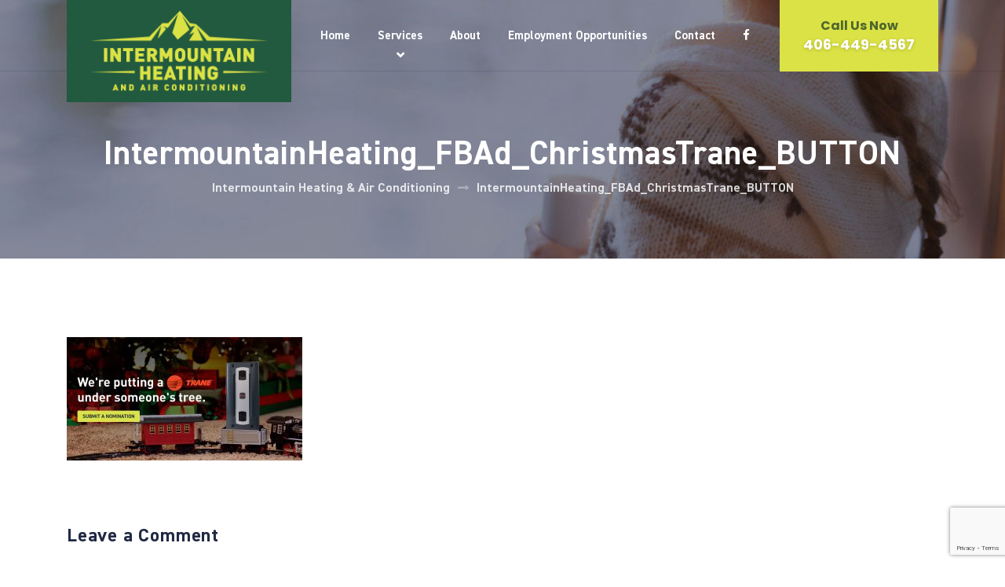

--- FILE ---
content_type: text/html; charset=UTF-8
request_url: https://www.intermountainheating.com/home-2/intermountainheating_fbad_christmastrane_button/
body_size: 13783
content:

<!DOCTYPE html>
<html lang="en-US" class="no-js">
	<head>
		<meta charset="UTF-8" />
		<meta name="viewport" content="width=device-width, initial-scale=1.0" />
		
		<meta name='robots' content='index, follow, max-image-preview:large, max-snippet:-1, max-video-preview:-1' />

<!-- Google Tag Manager for WordPress by gtm4wp.com -->
<script data-cfasync="false" data-pagespeed-no-defer>
	var gtm4wp_datalayer_name = "dataLayer";
	var dataLayer = dataLayer || [];
</script>
<!-- End Google Tag Manager for WordPress by gtm4wp.com -->
	<!-- This site is optimized with the Yoast SEO plugin v26.6 - https://yoast.com/wordpress/plugins/seo/ -->
	<title>IntermountainHeating_FBAd_ChristmasTrane_BUTTON - Intermountain Heating &amp; Air Conditioning</title>
	<link rel="canonical" href="https://www.intermountainheating.com/home-2/intermountainheating_fbad_christmastrane_button/" />
	<meta property="og:locale" content="en_US" />
	<meta property="og:type" content="article" />
	<meta property="og:title" content="IntermountainHeating_FBAd_ChristmasTrane_BUTTON - Intermountain Heating &amp; Air Conditioning" />
	<meta property="og:url" content="https://www.intermountainheating.com/home-2/intermountainheating_fbad_christmastrane_button/" />
	<meta property="og:site_name" content="Intermountain Heating &amp; Air Conditioning" />
	<meta property="og:image" content="https://www.intermountainheating.com/home-2/intermountainheating_fbad_christmastrane_button" />
	<meta property="og:image:width" content="1200" />
	<meta property="og:image:height" content="628" />
	<meta property="og:image:type" content="image/jpeg" />
	<meta name="twitter:card" content="summary_large_image" />
	<script type="application/ld+json" class="yoast-schema-graph">{"@context":"https://schema.org","@graph":[{"@type":"WebPage","@id":"https://www.intermountainheating.com/home-2/intermountainheating_fbad_christmastrane_button/","url":"https://www.intermountainheating.com/home-2/intermountainheating_fbad_christmastrane_button/","name":"IntermountainHeating_FBAd_ChristmasTrane_BUTTON - Intermountain Heating &amp; Air Conditioning","isPartOf":{"@id":"https://www.intermountainheating.com/#website"},"primaryImageOfPage":{"@id":"https://www.intermountainheating.com/home-2/intermountainheating_fbad_christmastrane_button/#primaryimage"},"image":{"@id":"https://www.intermountainheating.com/home-2/intermountainheating_fbad_christmastrane_button/#primaryimage"},"thumbnailUrl":"https://www.intermountainheating.com/wp-content/uploads/2020/10/IntermountainHeating_FBAd_ChristmasTrane_BUTTON.jpg","datePublished":"2020-10-30T22:17:18+00:00","breadcrumb":{"@id":"https://www.intermountainheating.com/home-2/intermountainheating_fbad_christmastrane_button/#breadcrumb"},"inLanguage":"en-US","potentialAction":[{"@type":"ReadAction","target":["https://www.intermountainheating.com/home-2/intermountainheating_fbad_christmastrane_button/"]}]},{"@type":"ImageObject","inLanguage":"en-US","@id":"https://www.intermountainheating.com/home-2/intermountainheating_fbad_christmastrane_button/#primaryimage","url":"https://www.intermountainheating.com/wp-content/uploads/2020/10/IntermountainHeating_FBAd_ChristmasTrane_BUTTON.jpg","contentUrl":"https://www.intermountainheating.com/wp-content/uploads/2020/10/IntermountainHeating_FBAd_ChristmasTrane_BUTTON.jpg","width":1200,"height":628},{"@type":"BreadcrumbList","@id":"https://www.intermountainheating.com/home-2/intermountainheating_fbad_christmastrane_button/#breadcrumb","itemListElement":[{"@type":"ListItem","position":1,"name":"Home","item":"https://www.intermountainheating.com/"},{"@type":"ListItem","position":2,"name":"Home","item":"https://www.intermountainheating.com/"},{"@type":"ListItem","position":3,"name":"IntermountainHeating_FBAd_ChristmasTrane_BUTTON"}]},{"@type":"WebSite","@id":"https://www.intermountainheating.com/#website","url":"https://www.intermountainheating.com/","name":"Intermountain Heating &amp; Air Conditioning","description":"Helena’s leader in HVAC, heating, air conditioning and geothermal","potentialAction":[{"@type":"SearchAction","target":{"@type":"EntryPoint","urlTemplate":"https://www.intermountainheating.com/?s={search_term_string}"},"query-input":{"@type":"PropertyValueSpecification","valueRequired":true,"valueName":"search_term_string"}}],"inLanguage":"en-US"}]}</script>
	<!-- / Yoast SEO plugin. -->


<link rel='dns-prefetch' href='//www.googletagmanager.com' />
<link rel='dns-prefetch' href='//fonts.googleapis.com' />
<link rel="alternate" type="application/rss+xml" title="Intermountain Heating &amp; Air Conditioning &raquo; Feed" href="https://www.intermountainheating.com/feed/" />
<link rel="alternate" type="application/rss+xml" title="Intermountain Heating &amp; Air Conditioning &raquo; Comments Feed" href="https://www.intermountainheating.com/comments/feed/" />
<link rel="alternate" type="application/rss+xml" title="Intermountain Heating &amp; Air Conditioning &raquo; IntermountainHeating_FBAd_ChristmasTrane_BUTTON Comments Feed" href="https://www.intermountainheating.com/home-2/intermountainheating_fbad_christmastrane_button/feed/" />
<link rel="alternate" title="oEmbed (JSON)" type="application/json+oembed" href="https://www.intermountainheating.com/wp-json/oembed/1.0/embed?url=https%3A%2F%2Fwww.intermountainheating.com%2Fhome-2%2Fintermountainheating_fbad_christmastrane_button%2F" />
<link rel="alternate" title="oEmbed (XML)" type="text/xml+oembed" href="https://www.intermountainheating.com/wp-json/oembed/1.0/embed?url=https%3A%2F%2Fwww.intermountainheating.com%2Fhome-2%2Fintermountainheating_fbad_christmastrane_button%2F&#038;format=xml" />
<style id='wp-img-auto-sizes-contain-inline-css' type='text/css'>
img:is([sizes=auto i],[sizes^="auto," i]){contain-intrinsic-size:3000px 1500px}
/*# sourceURL=wp-img-auto-sizes-contain-inline-css */
</style>
<link rel='stylesheet' id='growthpress-pt-css' href='https://www.intermountainheating.com/wp-content/themes/growthpress-pt/style.css?ver=6.9' type='text/css' media='all' />
<link rel='stylesheet' id='growthpress-pt-child-css' href='https://www.intermountainheating.com/wp-content/themes/growthpress-pt-child/style.css?ver=1.0.0' type='text/css' media='all' />
<style id='wp-emoji-styles-inline-css' type='text/css'>

	img.wp-smiley, img.emoji {
		display: inline !important;
		border: none !important;
		box-shadow: none !important;
		height: 1em !important;
		width: 1em !important;
		margin: 0 0.07em !important;
		vertical-align: -0.1em !important;
		background: none !important;
		padding: 0 !important;
	}
/*# sourceURL=wp-emoji-styles-inline-css */
</style>
<style id='wp-block-library-inline-css' type='text/css'>
:root{--wp-block-synced-color:#7a00df;--wp-block-synced-color--rgb:122,0,223;--wp-bound-block-color:var(--wp-block-synced-color);--wp-editor-canvas-background:#ddd;--wp-admin-theme-color:#007cba;--wp-admin-theme-color--rgb:0,124,186;--wp-admin-theme-color-darker-10:#006ba1;--wp-admin-theme-color-darker-10--rgb:0,107,160.5;--wp-admin-theme-color-darker-20:#005a87;--wp-admin-theme-color-darker-20--rgb:0,90,135;--wp-admin-border-width-focus:2px}@media (min-resolution:192dpi){:root{--wp-admin-border-width-focus:1.5px}}.wp-element-button{cursor:pointer}:root .has-very-light-gray-background-color{background-color:#eee}:root .has-very-dark-gray-background-color{background-color:#313131}:root .has-very-light-gray-color{color:#eee}:root .has-very-dark-gray-color{color:#313131}:root .has-vivid-green-cyan-to-vivid-cyan-blue-gradient-background{background:linear-gradient(135deg,#00d084,#0693e3)}:root .has-purple-crush-gradient-background{background:linear-gradient(135deg,#34e2e4,#4721fb 50%,#ab1dfe)}:root .has-hazy-dawn-gradient-background{background:linear-gradient(135deg,#faaca8,#dad0ec)}:root .has-subdued-olive-gradient-background{background:linear-gradient(135deg,#fafae1,#67a671)}:root .has-atomic-cream-gradient-background{background:linear-gradient(135deg,#fdd79a,#004a59)}:root .has-nightshade-gradient-background{background:linear-gradient(135deg,#330968,#31cdcf)}:root .has-midnight-gradient-background{background:linear-gradient(135deg,#020381,#2874fc)}:root{--wp--preset--font-size--normal:16px;--wp--preset--font-size--huge:42px}.has-regular-font-size{font-size:1em}.has-larger-font-size{font-size:2.625em}.has-normal-font-size{font-size:var(--wp--preset--font-size--normal)}.has-huge-font-size{font-size:var(--wp--preset--font-size--huge)}.has-text-align-center{text-align:center}.has-text-align-left{text-align:left}.has-text-align-right{text-align:right}.has-fit-text{white-space:nowrap!important}#end-resizable-editor-section{display:none}.aligncenter{clear:both}.items-justified-left{justify-content:flex-start}.items-justified-center{justify-content:center}.items-justified-right{justify-content:flex-end}.items-justified-space-between{justify-content:space-between}.screen-reader-text{border:0;clip-path:inset(50%);height:1px;margin:-1px;overflow:hidden;padding:0;position:absolute;width:1px;word-wrap:normal!important}.screen-reader-text:focus{background-color:#ddd;clip-path:none;color:#444;display:block;font-size:1em;height:auto;left:5px;line-height:normal;padding:15px 23px 14px;text-decoration:none;top:5px;width:auto;z-index:100000}html :where(.has-border-color){border-style:solid}html :where([style*=border-top-color]){border-top-style:solid}html :where([style*=border-right-color]){border-right-style:solid}html :where([style*=border-bottom-color]){border-bottom-style:solid}html :where([style*=border-left-color]){border-left-style:solid}html :where([style*=border-width]){border-style:solid}html :where([style*=border-top-width]){border-top-style:solid}html :where([style*=border-right-width]){border-right-style:solid}html :where([style*=border-bottom-width]){border-bottom-style:solid}html :where([style*=border-left-width]){border-left-style:solid}html :where(img[class*=wp-image-]){height:auto;max-width:100%}:where(figure){margin:0 0 1em}html :where(.is-position-sticky){--wp-admin--admin-bar--position-offset:var(--wp-admin--admin-bar--height,0px)}@media screen and (max-width:600px){html :where(.is-position-sticky){--wp-admin--admin-bar--position-offset:0px}}

/*# sourceURL=wp-block-library-inline-css */
</style><style id='global-styles-inline-css' type='text/css'>
:root{--wp--preset--aspect-ratio--square: 1;--wp--preset--aspect-ratio--4-3: 4/3;--wp--preset--aspect-ratio--3-4: 3/4;--wp--preset--aspect-ratio--3-2: 3/2;--wp--preset--aspect-ratio--2-3: 2/3;--wp--preset--aspect-ratio--16-9: 16/9;--wp--preset--aspect-ratio--9-16: 9/16;--wp--preset--color--black: #000000;--wp--preset--color--cyan-bluish-gray: #abb8c3;--wp--preset--color--white: #ffffff;--wp--preset--color--pale-pink: #f78da7;--wp--preset--color--vivid-red: #cf2e2e;--wp--preset--color--luminous-vivid-orange: #ff6900;--wp--preset--color--luminous-vivid-amber: #fcb900;--wp--preset--color--light-green-cyan: #7bdcb5;--wp--preset--color--vivid-green-cyan: #00d084;--wp--preset--color--pale-cyan-blue: #8ed1fc;--wp--preset--color--vivid-cyan-blue: #0693e3;--wp--preset--color--vivid-purple: #9b51e0;--wp--preset--gradient--vivid-cyan-blue-to-vivid-purple: linear-gradient(135deg,rgb(6,147,227) 0%,rgb(155,81,224) 100%);--wp--preset--gradient--light-green-cyan-to-vivid-green-cyan: linear-gradient(135deg,rgb(122,220,180) 0%,rgb(0,208,130) 100%);--wp--preset--gradient--luminous-vivid-amber-to-luminous-vivid-orange: linear-gradient(135deg,rgb(252,185,0) 0%,rgb(255,105,0) 100%);--wp--preset--gradient--luminous-vivid-orange-to-vivid-red: linear-gradient(135deg,rgb(255,105,0) 0%,rgb(207,46,46) 100%);--wp--preset--gradient--very-light-gray-to-cyan-bluish-gray: linear-gradient(135deg,rgb(238,238,238) 0%,rgb(169,184,195) 100%);--wp--preset--gradient--cool-to-warm-spectrum: linear-gradient(135deg,rgb(74,234,220) 0%,rgb(151,120,209) 20%,rgb(207,42,186) 40%,rgb(238,44,130) 60%,rgb(251,105,98) 80%,rgb(254,248,76) 100%);--wp--preset--gradient--blush-light-purple: linear-gradient(135deg,rgb(255,206,236) 0%,rgb(152,150,240) 100%);--wp--preset--gradient--blush-bordeaux: linear-gradient(135deg,rgb(254,205,165) 0%,rgb(254,45,45) 50%,rgb(107,0,62) 100%);--wp--preset--gradient--luminous-dusk: linear-gradient(135deg,rgb(255,203,112) 0%,rgb(199,81,192) 50%,rgb(65,88,208) 100%);--wp--preset--gradient--pale-ocean: linear-gradient(135deg,rgb(255,245,203) 0%,rgb(182,227,212) 50%,rgb(51,167,181) 100%);--wp--preset--gradient--electric-grass: linear-gradient(135deg,rgb(202,248,128) 0%,rgb(113,206,126) 100%);--wp--preset--gradient--midnight: linear-gradient(135deg,rgb(2,3,129) 0%,rgb(40,116,252) 100%);--wp--preset--font-size--small: 13px;--wp--preset--font-size--medium: 20px;--wp--preset--font-size--large: 36px;--wp--preset--font-size--x-large: 42px;--wp--preset--spacing--20: 0.44rem;--wp--preset--spacing--30: 0.67rem;--wp--preset--spacing--40: 1rem;--wp--preset--spacing--50: 1.5rem;--wp--preset--spacing--60: 2.25rem;--wp--preset--spacing--70: 3.38rem;--wp--preset--spacing--80: 5.06rem;--wp--preset--shadow--natural: 6px 6px 9px rgba(0, 0, 0, 0.2);--wp--preset--shadow--deep: 12px 12px 50px rgba(0, 0, 0, 0.4);--wp--preset--shadow--sharp: 6px 6px 0px rgba(0, 0, 0, 0.2);--wp--preset--shadow--outlined: 6px 6px 0px -3px rgb(255, 255, 255), 6px 6px rgb(0, 0, 0);--wp--preset--shadow--crisp: 6px 6px 0px rgb(0, 0, 0);}:where(.is-layout-flex){gap: 0.5em;}:where(.is-layout-grid){gap: 0.5em;}body .is-layout-flex{display: flex;}.is-layout-flex{flex-wrap: wrap;align-items: center;}.is-layout-flex > :is(*, div){margin: 0;}body .is-layout-grid{display: grid;}.is-layout-grid > :is(*, div){margin: 0;}:where(.wp-block-columns.is-layout-flex){gap: 2em;}:where(.wp-block-columns.is-layout-grid){gap: 2em;}:where(.wp-block-post-template.is-layout-flex){gap: 1.25em;}:where(.wp-block-post-template.is-layout-grid){gap: 1.25em;}.has-black-color{color: var(--wp--preset--color--black) !important;}.has-cyan-bluish-gray-color{color: var(--wp--preset--color--cyan-bluish-gray) !important;}.has-white-color{color: var(--wp--preset--color--white) !important;}.has-pale-pink-color{color: var(--wp--preset--color--pale-pink) !important;}.has-vivid-red-color{color: var(--wp--preset--color--vivid-red) !important;}.has-luminous-vivid-orange-color{color: var(--wp--preset--color--luminous-vivid-orange) !important;}.has-luminous-vivid-amber-color{color: var(--wp--preset--color--luminous-vivid-amber) !important;}.has-light-green-cyan-color{color: var(--wp--preset--color--light-green-cyan) !important;}.has-vivid-green-cyan-color{color: var(--wp--preset--color--vivid-green-cyan) !important;}.has-pale-cyan-blue-color{color: var(--wp--preset--color--pale-cyan-blue) !important;}.has-vivid-cyan-blue-color{color: var(--wp--preset--color--vivid-cyan-blue) !important;}.has-vivid-purple-color{color: var(--wp--preset--color--vivid-purple) !important;}.has-black-background-color{background-color: var(--wp--preset--color--black) !important;}.has-cyan-bluish-gray-background-color{background-color: var(--wp--preset--color--cyan-bluish-gray) !important;}.has-white-background-color{background-color: var(--wp--preset--color--white) !important;}.has-pale-pink-background-color{background-color: var(--wp--preset--color--pale-pink) !important;}.has-vivid-red-background-color{background-color: var(--wp--preset--color--vivid-red) !important;}.has-luminous-vivid-orange-background-color{background-color: var(--wp--preset--color--luminous-vivid-orange) !important;}.has-luminous-vivid-amber-background-color{background-color: var(--wp--preset--color--luminous-vivid-amber) !important;}.has-light-green-cyan-background-color{background-color: var(--wp--preset--color--light-green-cyan) !important;}.has-vivid-green-cyan-background-color{background-color: var(--wp--preset--color--vivid-green-cyan) !important;}.has-pale-cyan-blue-background-color{background-color: var(--wp--preset--color--pale-cyan-blue) !important;}.has-vivid-cyan-blue-background-color{background-color: var(--wp--preset--color--vivid-cyan-blue) !important;}.has-vivid-purple-background-color{background-color: var(--wp--preset--color--vivid-purple) !important;}.has-black-border-color{border-color: var(--wp--preset--color--black) !important;}.has-cyan-bluish-gray-border-color{border-color: var(--wp--preset--color--cyan-bluish-gray) !important;}.has-white-border-color{border-color: var(--wp--preset--color--white) !important;}.has-pale-pink-border-color{border-color: var(--wp--preset--color--pale-pink) !important;}.has-vivid-red-border-color{border-color: var(--wp--preset--color--vivid-red) !important;}.has-luminous-vivid-orange-border-color{border-color: var(--wp--preset--color--luminous-vivid-orange) !important;}.has-luminous-vivid-amber-border-color{border-color: var(--wp--preset--color--luminous-vivid-amber) !important;}.has-light-green-cyan-border-color{border-color: var(--wp--preset--color--light-green-cyan) !important;}.has-vivid-green-cyan-border-color{border-color: var(--wp--preset--color--vivid-green-cyan) !important;}.has-pale-cyan-blue-border-color{border-color: var(--wp--preset--color--pale-cyan-blue) !important;}.has-vivid-cyan-blue-border-color{border-color: var(--wp--preset--color--vivid-cyan-blue) !important;}.has-vivid-purple-border-color{border-color: var(--wp--preset--color--vivid-purple) !important;}.has-vivid-cyan-blue-to-vivid-purple-gradient-background{background: var(--wp--preset--gradient--vivid-cyan-blue-to-vivid-purple) !important;}.has-light-green-cyan-to-vivid-green-cyan-gradient-background{background: var(--wp--preset--gradient--light-green-cyan-to-vivid-green-cyan) !important;}.has-luminous-vivid-amber-to-luminous-vivid-orange-gradient-background{background: var(--wp--preset--gradient--luminous-vivid-amber-to-luminous-vivid-orange) !important;}.has-luminous-vivid-orange-to-vivid-red-gradient-background{background: var(--wp--preset--gradient--luminous-vivid-orange-to-vivid-red) !important;}.has-very-light-gray-to-cyan-bluish-gray-gradient-background{background: var(--wp--preset--gradient--very-light-gray-to-cyan-bluish-gray) !important;}.has-cool-to-warm-spectrum-gradient-background{background: var(--wp--preset--gradient--cool-to-warm-spectrum) !important;}.has-blush-light-purple-gradient-background{background: var(--wp--preset--gradient--blush-light-purple) !important;}.has-blush-bordeaux-gradient-background{background: var(--wp--preset--gradient--blush-bordeaux) !important;}.has-luminous-dusk-gradient-background{background: var(--wp--preset--gradient--luminous-dusk) !important;}.has-pale-ocean-gradient-background{background: var(--wp--preset--gradient--pale-ocean) !important;}.has-electric-grass-gradient-background{background: var(--wp--preset--gradient--electric-grass) !important;}.has-midnight-gradient-background{background: var(--wp--preset--gradient--midnight) !important;}.has-small-font-size{font-size: var(--wp--preset--font-size--small) !important;}.has-medium-font-size{font-size: var(--wp--preset--font-size--medium) !important;}.has-large-font-size{font-size: var(--wp--preset--font-size--large) !important;}.has-x-large-font-size{font-size: var(--wp--preset--font-size--x-large) !important;}
/*# sourceURL=global-styles-inline-css */
</style>

<style id='classic-theme-styles-inline-css' type='text/css'>
/*! This file is auto-generated */
.wp-block-button__link{color:#fff;background-color:#32373c;border-radius:9999px;box-shadow:none;text-decoration:none;padding:calc(.667em + 2px) calc(1.333em + 2px);font-size:1.125em}.wp-block-file__button{background:#32373c;color:#fff;text-decoration:none}
/*# sourceURL=/wp-includes/css/classic-themes.min.css */
</style>
<link rel='stylesheet' id='contact-form-7-css' href='https://www.intermountainheating.com/wp-content/plugins/contact-form-7/includes/css/styles.css?ver=6.1.4' type='text/css' media='all' />
<link rel='stylesheet' id='cf7-pdf-generation-public-css-css' href='https://www.intermountainheating.com/wp-content/plugins/generate-pdf-using-contact-form-7/assets/css/cf7-pdf-generation-public-min.css?ver=1.2' type='text/css' media='all' />
<link rel='stylesheet' id='growthpress-theme-css' href='https://www.intermountainheating.com/wp-content/themes/growthpress-pt/assets/dist/css/theme.min.css?ver=1.0.0' type='text/css' media='all' />
<style id='growthpress-theme-inline-css' type='text/css'>
/* WP Customizer start */
.header .featured-button { background-color: #dbe245; }
.header .featured-button:focus, .header .featured-button:hover { background-color: #d6de2b; }
@media (max-width: 991px) { .main-navigation, .main-navigation .dropdown-toggle { background: #ffffff; } }
@media (max-width: 991px) { .main-navigation a, .main-navigation .dropdown-toggle { border-color: #e8e8e8; } }
@media (max-width: 991px) { .main-navigation a, .main-navigation .dropdown-toggle { color: #ffffff; } }
@media (max-width: 991px) { .main-navigation .menu-item:focus > a, .main-navigation .menu-item:hover > a { color: #ffffff; } }
@media (max-width: 991px) { .main-navigation .sub-menu a, .main-navigation .sub-menu .dropdown-toggle, .main-navigation .dropdown-toggle--open { background-color: #1a1f34; } }
@media (max-width: 991px) { .main-navigation .sub-menu a, .main-navigation .sub-menu .dropdown-toggle { border-color: #101320; } }
@media (max-width: 991px) { .main-navigation .sub-menu .menu-item > a, .main-navigation .sub-menu .dropdown-toggle { color: #ffffff; } }
@media (max-width: 991px) { .main-navigation .sub-menu .menu-item:hover > a, .main-navigation .sub-menu .menu-item:focus > a { color: #ffffff; } }
@media (min-width: 992px) { .main-navigation a, .main-navigation a::before { color: #ffffff; } }
@media (min-width: 992px) { .main-navigation .menu-item:focus > a, .main-navigation .menu-item:hover > a, .main-navigation > .menu-item-has-children:focus > a::before, .main-navigation > .menu-item-has-children:hover > a::before, .main-navigation > .menu-item-has-children > a:focus::before, .main-navigation a:focus { color: #dbe245; } }
@media (min-width: 992px) { .main-navigation a::after { background-color: #dbe245; } }
@media (min-width: 992px) { .main-navigation > .current-menu-item > a, .main-navigation > .current-menu-ancestor > a, .main-navigation > .current-menu-item:focus > a, .main-navigation > .current-menu-item:hover > a, .main-navigation > .current-menu-ancestor:focus > a, .main-navigation > .current-menu-ancestor:hover > a, .main-navigation > .menu-item-has-children.current-menu-item > a::before, .main-navigation > .menu-item-has-children.current-menu-ancestor > a::before { color: #ffffff; } }
@media (min-width: 992px) { .main-navigation > .current-menu-item > a::after { background-color: #ffffff; } }
@media (min-width: 992px) { .main-navigation .sub-menu a { background-color: #1a1f34; } }
@media (min-width: 992px) { .main-navigation .sub-menu .menu-item > a:hover { background-color: #101320; } }
@media (min-width: 992px) { .main-navigation .menu-item::after { border-bottom-color: #1a1f34; } }
@media (min-width: 992px) { .main-navigation .sub-menu a { border-bottom-color: #101320; } }
@media (min-width: 992px) { .main-navigation .sub-menu .menu-item > a, .main-navigation .sub-menu .menu-item > a:hover, .main-navigation .sub-menu .menu-item-has-children > a::before { color: #ffffff; } }
.page-header__title { color: #253953; }
.header__container { background-color: #e2e9f0; }
.header__container { background-image: url(https://www.intermountainheating.com/wp-content/uploads/2025/01/Untitled-1.jpg); }
.header__container { background-repeat: repeat; }
.header__container { background-position-x: center; }
.header__container { background-position-y: center; }
.header__container { background-attachment: scroll; }
.breadcrumbs { color: #253953; }
.breadcrumbs a:focus, .breadcrumbs a:hover { color: #253953; }
.breadcrumbs .current-item { color: #253953; }
.content-area, .icon-box__title, .step__content { color: #56676b; }
.opening-time__item--less-important { color: #71888d; }
h1, h2, h3, h4, h5, h6, .icon-box-extended__title, .post-navigation__title, .icon-box__subtitle, .step__title, .number-counter__number, .pricing-package__title, .pricing-package__price, .testimonial__author, .accordion__panel .panel-title a.collapsed, .accordion__panel .panel-title a, .accordion .more-link, .page-box__title a, .person-profile__name, .person-profile__name a, .latest-news--more-news { color: #212944; }
.icon-box-extended .fa, .pricing-package--featured .pricing-package__title, .page-box__title a:focus, .page-box__title a:hover, .person-profile__name a:focus, .person-profile__name a:hover, .latest-news--inline:focus .latest-news__title, .latest-news--inline:hover .latest-news__title, .latest-news--more-news:focus, .latest-news--more-news:hover, .pagination .current, .pagination .page-numbers:focus, .pagination .page-numbers:hover, .widget_archive a:focus, .widget_archive a:hover, .widget_archive a:hover:active, .widget_pages a:focus, .widget_pages a:hover, .widget_pages a:hover:active, .widget_categories a:focus, .widget_categories a:hover, .widget_categories a:hover:active, .widget_meta a:focus, .widget_meta a:hover, .widget_meta a:hover:active, .widget_recent_comments a:focus, .widget_recent_comments a:hover, .widget_recent_comments a:hover:active, .widget_recent_entries a:focus, .widget_recent_entries a:hover, .widget_recent_entries a:hover:active, .widget_rss a:focus, .widget_rss a:hover, .widget_rss a:hover:active, .widget_tag_cloud a, .footer-top a:focus, .footer-top a:hover, .footer-top .widget_nav_menu .menu a:focus, .footer-top .widget_nav_menu .menu a:hover, .footer-top .icon-container .fa, a.icon-box:focus .fa, a.icon-box:hover .fa, .gp-bar-chart .path2::before, .gp-binoculars .path1::before, .gp-chat-2 .path1::before, .gp-chat .path1::before, .gp-cloud-computing-1 .path5::before, .gp-compass-1 .path1::before, .gp-compass .path1::before, .gp-computer-1 .path2::before, .gp-computer .path1::before, .gp-connection .path2::before, .gp-desk .path1::before, .gp-directions .path1::before, .gp-dollar-symbol .path1::before, .gp-group-1 .path1::before, .gp-group-2 .path2::before, .gp-group .path2::before, .gp-handshake .path3::before, .gp-hierarchical-structure .path1::before, .gp-laptop-2 .path1::before, .gp-laptop .path1::before, .gp-like-2 .path1::before, .gp-like-3 .path1::before, .gp-like-4 .path2::before, .gp-like-5 .path1::before, .gp-like .path1::before, .gp-list-1 .path1::before, .gp-list .path1::before, .gp-money .path1::before, .gp-network-1 .path2::before, .gp-network .path1::before, .gp-network .path2::before, .gp-networking-1 .path1::before, .gp-networking-1 .path2::before, .gp-networking-1 .path3::before, .gp-networking-1 .path4::before, .gp-networking-1 .path5::before, .gp-networking-1 .path6::before, .gp-networking-2 .path2::before, .gp-networking-3 .path1::before, .gp-networking-5 .path1::before, .gp-networking .path1::before, .gp-padlock .path1::before, .gp-pencil .path1::before, .gp-pie-chart-1 .path1::before, .gp-piggy-bank .path1::before, .gp-placeholder .path1::before, .gp-search .path1::before, .gp-sharing .path1::before, .gp-shopping-bag .path1::before, .gp-smartphone .path1::before, .gp-startup .path1::before, .gp-transfer .path1::before, .gp-user-3 .path1::before, .gp-user-5 .path1::before, .gp-user-6 .path1::before, .gp-user-10 .path1::before, .gp-user-13 .path1::before, .gp-user .path1::before, .gp-worldwide-1 .path1::before, .gp-wristwatch .path1::before { color: #212944; }
.footer-top .icon-container:focus .fa, .footer-top .icon-container:hover .fa { color: #171d2f; }
.page-box__title a:active:hover, .person-profile__name a:active:hover, .latest-news--more-news:active:hover, .footer-top a:active:hover { color: #0d101b; }
.btn-primary, .growthpress-table thead th, .number-counter__bar--progress, .number-counter__bar--progress::after, .pricing-package--featured .pricing-package__label, .widget_calendar caption, .search-box, .pagination .page-numbers::after, .widget_tag_cloud a:focus, .widget_tag_cloud a:hover { background-color: #212944; }
.btn-primary:focus, .btn-primary:hover, .widget_tag_cloud a:active:hover { background-color: #171d2f; }
.btn-primary:active:hover { background-color: #0d101b; }
.btn-primary, .widget_tag_cloud a, .widget_tag_cloud a:focus, .widget_tag_cloud a:hover { border-color: #212944; }
.btn-primary:focus, .btn-primary:hover, .widget_tag_cloud a:active:hover { border-color: #171d2f; }
.btn-primary:active:hover { border-color: #0d101b; }
a, .page-box__more-link, .latest-news__more-news, .article-grid .article__more-link, .article-grid .article__container:focus .article__more-link, .article-grid .article__container:hover .article__more-link, .article__meta a:focus, .article__meta a:hover { color: #212944; }
a:focus, a:hover, .article__meta a:active:hover { color: #0d101b; }
a:active:hover { color: #000000; }
.btn-secondary { background-color: #727d8d; }
.btn-secondary:focus, .btn-secondary:hover { background-color: #646e7c; }
.btn-secondary:active:hover { background-color: #575f6b; }
.btn-secondary { border-color: #727d8d; }
.btn-secondary:focus, .btn-secondary:hover { border-color: #646e7c; }
.btn-secondary:active:hover { border-color: #575f6b; }
.btn-light, .btn-light:focus, .btn-light:hover, .btn-light:active:hover { color: #1f5b40; }
.btn-light { background-color: #ffffff; }
.btn-light:focus, .btn-light:hover { background-color: #f0f0f0; }
.btn-light:active:hover { background-color: #e0e0e0; }
.btn-light { border-color: #ffffff; }
.btn-light:focus, .btn-light:hover { border-color: #f0f0f0; }
.btn-light:active:hover { border-color: #e0e0e0; }
.btn-dark { background-color: #212944; }
.btn-dark:focus, .btn-dark:hover { background-color: #171d2f; }
.btn-dark:active:hover { background-color: #0d101b; }
.btn-dark { border-color: #212944; }
.btn-dark:focus, .btn-dark:hover { border-color: #171d2f; }
.btn-dark:active:hover { border-color: #0d101b; }
.pt-slick-carousel__content-title { color: #212944; }
.pt-slick-carousel__content-description { color: #677180; }
body .boxed-container { background-image: url(); }
body .boxed-container { background-repeat: repeat; }
body .boxed-container { background-position-x: center; }
body .boxed-container { background-position-y: center; }
body .boxed-container { background-attachment: scroll; }

.footer { background-color: #e2e9f0; }
.footer-top__heading { color: #253953; }
.footer-top { color: #677180; }
.footer-top a, .footer-top .widget_nav_menu .menu a { color: #56676b; }
.footer-bottom__container { background-color: #e2e9f0; }
.footer-bottom, .footer .back-to-top { color: #677180; }
.footer-bottom a { color: #1c2a41; }
/* WP Customizer end */
.header__logo--image { padding: 0px 0px 0px 0px; }

/*# sourceURL=growthpress-theme-inline-css */
</style>
<link rel='stylesheet' id='growthpress-google-fonts-css' href='//fonts.googleapis.com/css?family=Roboto%3A400%2C700%7CPoppins%3A700&#038;subset=latin' type='text/css' media='all' />
<link rel='stylesheet' id='wp-featherlight-css' href='https://www.intermountainheating.com/wp-content/plugins/wp-featherlight/css/wp-featherlight.min.css?ver=1.3.4' type='text/css' media='all' />
<script type="8402b5d995cf67ce31bfbf1b-text/javascript" src="https://www.intermountainheating.com/wp-includes/js/jquery/jquery.min.js?ver=3.7.1" id="jquery-core-js"></script>
<script type="8402b5d995cf67ce31bfbf1b-text/javascript" src="https://www.intermountainheating.com/wp-includes/js/jquery/jquery-migrate.min.js?ver=3.4.1" id="jquery-migrate-js"></script>
<script type="8402b5d995cf67ce31bfbf1b-text/javascript" src="https://www.intermountainheating.com/wp-content/plugins/generate-pdf-using-contact-form-7/assets/js/cf7-pdf-generation-public-min.js?ver=1.2" id="cf7-pdf-generation-public-js-js"></script>
<script type="8402b5d995cf67ce31bfbf1b-text/javascript" src="https://www.intermountainheating.com/wp-content/themes/growthpress-pt/assets/src/js/modernizr.custom.20170701.js" id="modernizr-js"></script>

<!-- Google tag (gtag.js) snippet added by Site Kit -->
<!-- Google Analytics snippet added by Site Kit -->
<script type="8402b5d995cf67ce31bfbf1b-text/javascript" src="https://www.googletagmanager.com/gtag/js?id=G-SCZQQYESTM" id="google_gtagjs-js" async></script>
<script type="8402b5d995cf67ce31bfbf1b-text/javascript" id="google_gtagjs-js-after">
/* <![CDATA[ */
window.dataLayer = window.dataLayer || [];function gtag(){dataLayer.push(arguments);}
gtag("set","linker",{"domains":["www.intermountainheating.com"]});
gtag("js", new Date());
gtag("set", "developer_id.dZTNiMT", true);
gtag("config", "G-SCZQQYESTM");
//# sourceURL=google_gtagjs-js-after
/* ]]> */
</script>
<link rel="https://api.w.org/" href="https://www.intermountainheating.com/wp-json/" /><link rel="alternate" title="JSON" type="application/json" href="https://www.intermountainheating.com/wp-json/wp/v2/media/6988" /><link rel="EditURI" type="application/rsd+xml" title="RSD" href="https://www.intermountainheating.com/xmlrpc.php?rsd" />
<meta name="generator" content="WordPress 6.9" />
<link rel='shortlink' href='https://www.intermountainheating.com/?p=6988' />
<meta name="generator" content="Site Kit by Google 1.168.0" />
<!-- Google Tag Manager for WordPress by gtm4wp.com -->
<!-- GTM Container placement set to automatic -->
<script data-cfasync="false" data-pagespeed-no-defer>
	var dataLayer_content = {"pagePostType":"attachment","pagePostType2":"single-attachment","pagePostAuthor":"edgeAdmin"};
	dataLayer.push( dataLayer_content );
</script>
<script data-cfasync="false" data-pagespeed-no-defer>
(function(w,d,s,l,i){w[l]=w[l]||[];w[l].push({'gtm.start':
new Date().getTime(),event:'gtm.js'});var f=d.getElementsByTagName(s)[0],
j=d.createElement(s),dl=l!='dataLayer'?'&l='+l:'';j.async=true;j.src=
'//www.googletagmanager.com/gtm.js?id='+i+dl;f.parentNode.insertBefore(j,f);
})(window,document,'script','dataLayer','GTM-PK2F42S');
</script>
<!-- End Google Tag Manager for WordPress by gtm4wp.com -->        <link rel='stylesheet' id='growthpress-pt-child-css' href='https://www.intermountainheating.com/wp-content/themes/growthpress-pt-child/style.css' type='text/css' media='all' />
<style type="text/css">.recentcomments a{display:inline !important;padding:0 !important;margin:0 !important;}</style><style type="text/css" id="custom-background-css">
body.custom-background { background-image: url("https://www.intermountainheating.com/wp-content/uploads/2020/08/total-comfort-2.jpg"); background-position: left top; background-size: auto; background-repeat: repeat; background-attachment: scroll; }
</style>
	<link rel="icon" href="https://www.intermountainheating.com/wp-content/uploads/2020/06/cropped-intermountainheatinglogo-150x150.jpg" sizes="32x32" />
<link rel="icon" href="https://www.intermountainheating.com/wp-content/uploads/2020/06/cropped-intermountainheatinglogo-300x300.jpg" sizes="192x192" />
<link rel="apple-touch-icon" href="https://www.intermountainheating.com/wp-content/uploads/2020/06/cropped-intermountainheatinglogo-300x300.jpg" />
<meta name="msapplication-TileImage" content="https://www.intermountainheating.com/wp-content/uploads/2020/06/cropped-intermountainheatinglogo-300x300.jpg" />

		<script type="8402b5d995cf67ce31bfbf1b-text/javascript">
			adroll_adv_id = "IITQM5S6LNH2ZF553IX3XL";
			adroll_pix_id = "QH7CRBHJGZEKJJMBOKRDE4";
			adroll_version = "2.0";

			(function(w, d, e, o, a) {
				w.__adroll_loaded = true;
				w.adroll = w.adroll || [];
				w.adroll.f = [ 'setProperties', 'identify', 'track' ];
				var roundtripUrl = "https://s.adroll.com/j/" + adroll_adv_id
						+ "/roundtrip.js";
				for (a = 0; a < w.adroll.f.length; a++) {
					w.adroll[w.adroll.f[a]] = w.adroll[w.adroll.f[a]] || (function(n) {
						return function() {
							w.adroll.push([ n, arguments ])
						}
					})(w.adroll.f[a])
				}

				e = d.createElement('script');
				o = d.getElementsByTagName('script')[0];
				e.async = 1;
				e.src = roundtripUrl;
				o.parentNode.insertBefore(e, o);
			})(window, document);
			adroll.track("pageView");
		</script>

	</head>

	<body data-rsssl=1 class="attachment wp-singular attachment-template-default attachmentid-6988 attachment-jpeg custom-background wp-theme-growthpress-pt wp-child-theme-growthpress-pt-child wp-featherlight-captions growthpress-pt">
	<div class="boxed-container">

		<header class="header__container">
		<div class="header__inner-container">
			<div class="container">
				<div class="header">
										<!-- Logo -->
															<a class="header__logo  header__logo--image" href="https://www.intermountainheating.com/">
																		<img src="https://www.intermountainheating.com/wp-content/uploads/2017/12/yellowLogo.png" alt="Intermountain Heating &amp; Air Conditioning" srcset="https://www.intermountainheating.com/wp-content/uploads/2017/12/yellowLogo.png" class="img-fluid"  width="290" height="132"  />
																		</a>
																											<!-- Toggle button for Main Navigation on mobile -->
						<button class="btn  btn-primary  header__navbar-toggler  d-lg-none  js-sticky-mobile-option" type="button" data-toggle="collapse" data-target="#growthpress-main-navigation" aria-controls="growthpress-main-navigation" aria-expanded="false" aria-label="Toggle navigation"><i class="fa  fa-bars  hamburger"></i> <span>MENU</span></button>
										<!-- Main Navigation -->
					<nav class="header__main-navigation  collapse  js-sticky-desktop-option" id="growthpress-main-navigation" aria-label="Main Menu">
						<ul id="menu-main-menu" class="main-navigation  js-main-nav  js-dropdown" role="menubar"><li id="menu-item-24" class="menu-item menu-item-type-post_type menu-item-object-page menu-item-home menu-item-24"><a href="https://www.intermountainheating.com/">Home</a></li>
<li id="menu-item-26" class="menu-item menu-item-type-post_type menu-item-object-page menu-item-has-children menu-item-26" aria-haspopup="true" aria-expanded="false" tabindex="0"><a href="https://www.intermountainheating.com/heating-air-conditioning/">Services</a>
<ul class="sub-menu">
	<li id="menu-item-2667" class="menu-item menu-item-type-post_type menu-item-object-page menu-item-2667"><a href="https://www.intermountainheating.com/heating-cooling/">Heating and Cooling</a></li>
	<li id="menu-item-2895" class="menu-item menu-item-type-post_type menu-item-object-page menu-item-2895"><a href="https://www.intermountainheating.com/clean-air/">Clean Air</a></li>
	<li id="menu-item-2900" class="menu-item menu-item-type-post_type menu-item-object-page menu-item-2900"><a href="https://www.intermountainheating.com/humidification-2/">Humidification</a></li>
	<li id="menu-item-2894" class="menu-item menu-item-type-post_type menu-item-object-page menu-item-2894"><a href="https://www.intermountainheating.com/humidification/">Home Automation</a></li>
	<li id="menu-item-2893" class="menu-item menu-item-type-post_type menu-item-object-page menu-item-2893"><a href="https://www.intermountainheating.com/geothermal/">Geothermal</a></li>
</ul>
</li>
<li id="menu-item-21" class="menu-item menu-item-type-post_type menu-item-object-page menu-item-21"><a href="https://www.intermountainheating.com/about/">About</a></li>
<li id="menu-item-19579" class="menu-item menu-item-type-post_type menu-item-object-page menu-item-19579"><a href="https://www.intermountainheating.com/employment-opportunities/">Employment Opportunities</a></li>
<li id="menu-item-23" class="menu-item menu-item-type-post_type menu-item-object-page menu-item-23"><a href="https://www.intermountainheating.com/contact/">Contact</a></li>
<li id="menu-item-3102" class="menu-item menu-item-type-custom menu-item-object-custom menu-item-3102"><a target="_blank" href="https://www.facebook.com/intermountainheating/"><i class="fa fa-facebook" aria-hidden="true"></i></a></li>
</ul>					</nav>
																<!-- Featured Button -->
													<a class="header__featured-button  featured-button" href="tel:4064494567" target="_self">
																<span class="featured-button__subtitle">Call Us Now</span>
																<span class="featured-button__title">406-449-4567</span>
							</a>
															</div>
			</div>
		</div>
		<div class="container">
			
	<div class="page-header">
		<div class="container">
			
			<h1 class="page-header__title">IntermountainHeating_FBAd_ChristmasTrane_BUTTON</h1>
					<div class="breadcrumbs">
		<span property="itemListElement" typeof="ListItem"><a property="item" typeof="WebPage" title="Go to Intermountain Heating &amp; Air Conditioning." href="https://www.intermountainheating.com" class="home" ><span property="name">Intermountain Heating &amp; Air Conditioning</span></a><meta property="position" content="1"></span><span property="itemListElement" typeof="ListItem"><a property="item" typeof="WebPage" title="Go to IntermountainHeating_FBAd_ChristmasTrane_BUTTON." href="https://www.intermountainheating.com/home-2/intermountainheating_fbad_christmastrane_button/" class="post post-attachment current-item" aria-current="page"><span property="name">IntermountainHeating_FBAd_ChristmasTrane_BUTTON</span></a><meta property="position" content="2"></span>	</div>
		</div>
	</div>

		</div>
	</header>
	
	<div id="primary" class="content-area  container">
		<div class="row">
			<main id="main" class="site-main  col-12  site-main--left  col-lg-8  order-lg-2">

				
					
<article id="post-6988" class="post-6988 attachment type-attachment status-inherit clearfix article">
	<div class="article__content">

		<p class="attachment"><a href='https://www.intermountainheating.com/wp-content/uploads/2020/10/IntermountainHeating_FBAd_ChristmasTrane_BUTTON.jpg'><img decoding="async" width="300" height="157" src="https://www.intermountainheating.com/wp-content/uploads/2020/10/IntermountainHeating_FBAd_ChristmasTrane_BUTTON-300x157.jpg" class="attachment-medium size-medium" alt="" srcset="https://www.intermountainheating.com/wp-content/uploads/2020/10/IntermountainHeating_FBAd_ChristmasTrane_BUTTON-300x157.jpg 300w, https://www.intermountainheating.com/wp-content/uploads/2020/10/IntermountainHeating_FBAd_ChristmasTrane_BUTTON-1024x536.jpg 1024w, https://www.intermountainheating.com/wp-content/uploads/2020/10/IntermountainHeating_FBAd_ChristmasTrane_BUTTON-768x402.jpg 768w, https://www.intermountainheating.com/wp-content/uploads/2020/10/IntermountainHeating_FBAd_ChristmasTrane_BUTTON-595xh.jpg 595w, https://www.intermountainheating.com/wp-content/uploads/2020/10/IntermountainHeating_FBAd_ChristmasTrane_BUTTON.jpg 1200w" sizes="(max-width: 300px) 100vw, 300px" /></a></p>

		<!-- Multi Page in One Post -->
			</div><!-- .article__content -->
</article><!-- .article -->

						<div id="comments" class="comments  comments-post-6988">
		
			
			
			
				<h2 class="comments__heading">Leave a Comment</h2>

					<div id="respond" class="comment-respond">
		<h3 id="reply-title" class="comment-reply-title"> <small><a rel="nofollow" id="cancel-comment-reply-link" href="/home-2/intermountainheating_fbad_christmastrane_button/#respond" style="display:none;">Cancel reply</a></small></h3><form action="https://www.intermountainheating.com/wp-comments-post.php" method="post" id="commentform" class="comment-form"><p class="comment-notes"><span id="email-notes">Your email address will not be published.</span> <span class="required-field-message">Required fields are marked <span class="required">*</span></span></p><div class="row"><div class="col-12  form-group"><label for="comment" class="screen-reader-text">Your comment<span class="required theme-clr">*</span></label><textarea id="comment" name="comment" class="form-control" placeholder="New Comment" rows="5" aria-required="true"></textarea></div></div><div class="row"><div class="col-12  col-lg-4  form-group"><label class="screen-reader-text" for="author">First and Last name<span class="required theme-clr">*</span></label><input id="author" name="author" type="text" value="" placeholder="Name" class="form-control"  aria-required="true" required /></div>
<div class="col-12  col-lg-4  form-group"><label class="screen-reader-text" for="email">E-mail Address<span class="required theme-clr">*</span></label><input id="email" name="email" type="email" value="" placeholder="E-mail" class="form-control"  aria-required="true" required /></div>
<div class="col-12  col-lg-4  form-group"><label class="screen-reader-text" for="url">Website</label><input id="url" name="url" type="url" value="" placeholder="Website" class="form-control" /></div></div>
<p class="comment-form-cookies-consent"><input id="wp-comment-cookies-consent" name="wp-comment-cookies-consent" type="checkbox" value="yes"  /> <label for="wp-comment-cookies-consent">Save my name, email, and website in this browser for the next time I comment.</label></p>
<p class="form-submit"><input name="submit" type="submit" id="comments-submit-button" class="submit  btn  btn-secondary" value="Post Comment" /> <input type='hidden' name='comment_post_ID' value='6988' id='comment_post_ID' />
<input type='hidden' name='comment_parent' id='comment_parent' value='0' />
</p><p style="display: none;"><input type="hidden" id="akismet_comment_nonce" name="akismet_comment_nonce" value="b8a96b332e" /></p><p style="display: none !important;" class="akismet-fields-container" data-prefix="ak_"><label>&#916;<textarea name="ak_hp_textarea" cols="45" rows="8" maxlength="100"></textarea></label><input type="hidden" id="ak_js_1" name="ak_js" value="247"/><script type="8402b5d995cf67ce31bfbf1b-text/javascript">document.getElementById( "ak_js_1" ).setAttribute( "value", ( new Date() ).getTime() );</script></p></form>	</div><!-- #respond -->
	
	</div>

							</main>

			
		</div>
	</div>

<div id="pg-2881-1-2" class="panel-grid panel-has-style" style="padding: 22px;background-color: #1f5b40;text-align:center"><div class="siteorigin-panels-stretch panel-row-style panel-row-style-for-2881-1" data-stretch-type="full" style="margin-left: -157.5px; margin-right: -157.5px; padding-left: 157.5px; padding-right: 157.5px; border-left: 0px; border-right: 0px;"><div id="pgc-2881-1-0" class="panel-grid-cell" style="margin:auto;"><div id="panel-2881-1-0-0" class="widget_text so-panel widget widget_custom_html panel-first-child panel-last-child" data-index="3"><div class="textwidget custom-html-widget"><div id="panel-8-0-0-0" class="so-panel widget widget_pw_notice widget-notice panel-first-child panel-last-child" data-index="0">
<div class="important-notice  important-notice--center">
<div class="important-notice__text" style="text-align:center;line-height:1rem;">12 or 72 Months Special Financing*<br/><em style="font-size: .5rem">*On qualifying equipment. Subject to credit approval</em></div>
<div class="important-notice__label" style="background-color: #dae245;">
<a href="https://retailservices.wellsfargo.com/pl/0024094203" target="_blank" style="color:#212944;"><div class="important-notice__label-text">APPLY NOW</div></a>
</div>
</div>
</div></div></div></div></div></div>
		<footer class="footer">
					<div class="footer-top">
				<div class="container">
					<div class="row">
						<div class="col-12  col-lg-4"><div class="widget  widget_text">			<div class="textwidget"><p><img decoding="async" src="https://www.intermountainheating.com/wp-content/uploads/2017/11/Intermountain_Logo2.png" alt="Intermountain Heating and Air Conditioning" /></p>
<p>Delivering comfort, convenience, and energy efficiency for more than 20 years</p>
<p>&nbsp;</p>
<p><a title="Intermountain Heating &amp; AC BBB Business Review" href="http://www.bbb.org/eastern-washington/business-reviews/heating-and-air-conditioning/intermountain-heating-ac-in-helena-mt-64105914/#bbbonlineclick"><img decoding="async" style="border: 0;" src="https://seal-spokane.bbb.org/seals/blue-seal-200-42-intermountain-heating-ac-64105914.png" alt="Intermountain Heating &amp; AC BBB Business Review" /></a></p>
</div>
		</div></div><div class="col-12  col-lg-4"><div class="widget  widget_nav_menu"><h4 class="footer-top__heading">TAX CREDIT &#038; REBATE INFORMATION</h4><div class="menu-footer-main-menu-container"><ul id="menu-footer-main-menu" class="menu"><li id="menu-item-2599" class="menu-item menu-item-type-custom menu-item-object-custom menu-item-2599"><a target="_blank" href="http://www.trane.com/residential/en/buying-a-trane/tax-credits.html">Trane Energy Tax Credit Summary</a></li>
<li id="menu-item-2831" class="menu-item menu-item-type-custom menu-item-object-custom menu-item-2831"><a href="http://deq.mt.gov/energy/conservation/homes/ExistingHomes/tax.mcpx">Montana State Tax Credit Information</a></li>
</ul></div></div></div><div class="col-12  col-lg-4"><div class="widget  widget_sow-editor"><div
			
			class="so-widget-sow-editor so-widget-sow-editor-base"
			
		><h4 class="footer-top__heading">SERVICE AREAS</h4>
<div class="siteorigin-widget-tinymce textwidget">
	<div style="column-count: 2;">Helena<br />
Elliston<br />
Avon<br />
Boulder<br />
Wolf Creek<br />
Winston<br />
East Helena<br />
York<br />
Silver City<br />
Montana City<br />
Clancy<br />
Lincoln<br />
Jefferson City<br />
Unionville<br />
Garrison Junction<br />
Lakeside<br />
Townsend<br />
Marysville<br />
White Sulpher Springs<br />
Canyon Creek
</div>
</div>
</div></div></div>					</div>
				</div>
			</div>
				<div class="footer-bottom__container">
			<div class="container">
				<div class="footer-bottom">
											<div class="footer-bottom__left">
							Copyright ©2018 <strong>Intermountain &amp; Heating</strong>. All Rights Reserved.<br>Website by <a href="http://www.edgemarketingdesign.com" target="_blank"><strong>Edge Marketing + Design</strong></a>						</div>
																<div class="footer-bottom__right">
							<a class="back-to-top  js-back-to-top" href="#"><span class="icon-container"><span class="fa  fa-chevron-up " style="color:"></span></span> Back to top</a>						</div>
									</div>
			</div>
		</div>
	</footer>
		</div><!-- end of .boxed-container -->

	<script type="speculationrules">
{"prefetch":[{"source":"document","where":{"and":[{"href_matches":"/*"},{"not":{"href_matches":["/wp-*.php","/wp-admin/*","/wp-content/uploads/*","/wp-content/*","/wp-content/plugins/*","/wp-content/themes/growthpress-pt-child/*","/wp-content/themes/growthpress-pt/*","/*\\?(.+)"]}},{"not":{"selector_matches":"a[rel~=\"nofollow\"]"}},{"not":{"selector_matches":".no-prefetch, .no-prefetch a"}}]},"eagerness":"conservative"}]}
</script>
<script type="8402b5d995cf67ce31bfbf1b-text/javascript" src="https://www.intermountainheating.com/wp-includes/js/dist/hooks.min.js?ver=dd5603f07f9220ed27f1" id="wp-hooks-js"></script>
<script type="8402b5d995cf67ce31bfbf1b-text/javascript" src="https://www.intermountainheating.com/wp-includes/js/dist/i18n.min.js?ver=c26c3dc7bed366793375" id="wp-i18n-js"></script>
<script type="8402b5d995cf67ce31bfbf1b-text/javascript" id="wp-i18n-js-after">
/* <![CDATA[ */
wp.i18n.setLocaleData( { 'text direction\u0004ltr': [ 'ltr' ] } );
//# sourceURL=wp-i18n-js-after
/* ]]> */
</script>
<script type="8402b5d995cf67ce31bfbf1b-text/javascript" src="https://www.intermountainheating.com/wp-content/plugins/contact-form-7/includes/swv/js/index.js?ver=6.1.4" id="swv-js"></script>
<script type="8402b5d995cf67ce31bfbf1b-text/javascript" id="contact-form-7-js-before">
/* <![CDATA[ */
var wpcf7 = {
    "api": {
        "root": "https:\/\/www.intermountainheating.com\/wp-json\/",
        "namespace": "contact-form-7\/v1"
    }
};
//# sourceURL=contact-form-7-js-before
/* ]]> */
</script>
<script type="8402b5d995cf67ce31bfbf1b-text/javascript" src="https://www.intermountainheating.com/wp-content/plugins/contact-form-7/includes/js/index.js?ver=6.1.4" id="contact-form-7-js"></script>
<script type="8402b5d995cf67ce31bfbf1b-text/javascript" src="https://www.intermountainheating.com/wp-includes/js/underscore.min.js?ver=1.13.7" id="underscore-js"></script>
<script type="8402b5d995cf67ce31bfbf1b-text/javascript" id="growthpress-main-js-extra">
/* <![CDATA[ */
var GrowthPressVars = {"texts":{"minutes":"minutes","seconds":"seconds"}};
//# sourceURL=growthpress-main-js-extra
/* ]]> */
</script>
<script type="8402b5d995cf67ce31bfbf1b-text/javascript" src="https://www.intermountainheating.com/wp-content/themes/growthpress-pt/assets/dist/js/build.js?ver=1.0.0" id="growthpress-main-js"></script>
<script type="8402b5d995cf67ce31bfbf1b-text/javascript" src="https://www.intermountainheating.com/wp-includes/js/comment-reply.min.js?ver=6.9" id="comment-reply-js" async="async" data-wp-strategy="async" fetchpriority="low"></script>
<script type="8402b5d995cf67ce31bfbf1b-text/javascript" src="https://www.intermountainheating.com/wp-content/themes/growthpress-pt/vendor/proteusthemes/wai-aria-walker-nav-menu/wai-aria.js" id="growthpress-wp-wai-aria-js"></script>
<script type="8402b5d995cf67ce31bfbf1b-text/javascript" src="https://www.google.com/recaptcha/api.js?render=6LcSa4UUAAAAAJ8-Kc28kYyMxP-9reS-4r7b1bYy&amp;ver=3.0" id="google-recaptcha-js"></script>
<script type="8402b5d995cf67ce31bfbf1b-text/javascript" src="https://www.intermountainheating.com/wp-includes/js/dist/vendor/wp-polyfill.min.js?ver=3.15.0" id="wp-polyfill-js"></script>
<script type="8402b5d995cf67ce31bfbf1b-text/javascript" id="wpcf7-recaptcha-js-before">
/* <![CDATA[ */
var wpcf7_recaptcha = {
    "sitekey": "6LcSa4UUAAAAAJ8-Kc28kYyMxP-9reS-4r7b1bYy",
    "actions": {
        "homepage": "homepage",
        "contactform": "contactform"
    }
};
//# sourceURL=wpcf7-recaptcha-js-before
/* ]]> */
</script>
<script type="8402b5d995cf67ce31bfbf1b-text/javascript" src="https://www.intermountainheating.com/wp-content/plugins/contact-form-7/modules/recaptcha/index.js?ver=6.1.4" id="wpcf7-recaptcha-js"></script>
<script type="8402b5d995cf67ce31bfbf1b-text/javascript" src="https://www.intermountainheating.com/wp-content/plugins/wp-featherlight/js/wpFeatherlight.pkgd.min.js?ver=1.3.4" id="wp-featherlight-js"></script>
<script defer type="8402b5d995cf67ce31bfbf1b-text/javascript" src="https://www.intermountainheating.com/wp-content/plugins/akismet/_inc/akismet-frontend.js?ver=1767198085" id="akismet-frontend-js"></script>
<script id="wp-emoji-settings" type="application/json">
{"baseUrl":"https://s.w.org/images/core/emoji/17.0.2/72x72/","ext":".png","svgUrl":"https://s.w.org/images/core/emoji/17.0.2/svg/","svgExt":".svg","source":{"concatemoji":"https://www.intermountainheating.com/wp-includes/js/wp-emoji-release.min.js?ver=6.9"}}
</script>
<script type="8402b5d995cf67ce31bfbf1b-module">
/* <![CDATA[ */
/*! This file is auto-generated */
const a=JSON.parse(document.getElementById("wp-emoji-settings").textContent),o=(window._wpemojiSettings=a,"wpEmojiSettingsSupports"),s=["flag","emoji"];function i(e){try{var t={supportTests:e,timestamp:(new Date).valueOf()};sessionStorage.setItem(o,JSON.stringify(t))}catch(e){}}function c(e,t,n){e.clearRect(0,0,e.canvas.width,e.canvas.height),e.fillText(t,0,0);t=new Uint32Array(e.getImageData(0,0,e.canvas.width,e.canvas.height).data);e.clearRect(0,0,e.canvas.width,e.canvas.height),e.fillText(n,0,0);const a=new Uint32Array(e.getImageData(0,0,e.canvas.width,e.canvas.height).data);return t.every((e,t)=>e===a[t])}function p(e,t){e.clearRect(0,0,e.canvas.width,e.canvas.height),e.fillText(t,0,0);var n=e.getImageData(16,16,1,1);for(let e=0;e<n.data.length;e++)if(0!==n.data[e])return!1;return!0}function u(e,t,n,a){switch(t){case"flag":return n(e,"\ud83c\udff3\ufe0f\u200d\u26a7\ufe0f","\ud83c\udff3\ufe0f\u200b\u26a7\ufe0f")?!1:!n(e,"\ud83c\udde8\ud83c\uddf6","\ud83c\udde8\u200b\ud83c\uddf6")&&!n(e,"\ud83c\udff4\udb40\udc67\udb40\udc62\udb40\udc65\udb40\udc6e\udb40\udc67\udb40\udc7f","\ud83c\udff4\u200b\udb40\udc67\u200b\udb40\udc62\u200b\udb40\udc65\u200b\udb40\udc6e\u200b\udb40\udc67\u200b\udb40\udc7f");case"emoji":return!a(e,"\ud83e\u1fac8")}return!1}function f(e,t,n,a){let r;const o=(r="undefined"!=typeof WorkerGlobalScope&&self instanceof WorkerGlobalScope?new OffscreenCanvas(300,150):document.createElement("canvas")).getContext("2d",{willReadFrequently:!0}),s=(o.textBaseline="top",o.font="600 32px Arial",{});return e.forEach(e=>{s[e]=t(o,e,n,a)}),s}function r(e){var t=document.createElement("script");t.src=e,t.defer=!0,document.head.appendChild(t)}a.supports={everything:!0,everythingExceptFlag:!0},new Promise(t=>{let n=function(){try{var e=JSON.parse(sessionStorage.getItem(o));if("object"==typeof e&&"number"==typeof e.timestamp&&(new Date).valueOf()<e.timestamp+604800&&"object"==typeof e.supportTests)return e.supportTests}catch(e){}return null}();if(!n){if("undefined"!=typeof Worker&&"undefined"!=typeof OffscreenCanvas&&"undefined"!=typeof URL&&URL.createObjectURL&&"undefined"!=typeof Blob)try{var e="postMessage("+f.toString()+"("+[JSON.stringify(s),u.toString(),c.toString(),p.toString()].join(",")+"));",a=new Blob([e],{type:"text/javascript"});const r=new Worker(URL.createObjectURL(a),{name:"wpTestEmojiSupports"});return void(r.onmessage=e=>{i(n=e.data),r.terminate(),t(n)})}catch(e){}i(n=f(s,u,c,p))}t(n)}).then(e=>{for(const n in e)a.supports[n]=e[n],a.supports.everything=a.supports.everything&&a.supports[n],"flag"!==n&&(a.supports.everythingExceptFlag=a.supports.everythingExceptFlag&&a.supports[n]);var t;a.supports.everythingExceptFlag=a.supports.everythingExceptFlag&&!a.supports.flag,a.supports.everything||((t=a.source||{}).concatemoji?r(t.concatemoji):t.wpemoji&&t.twemoji&&(r(t.twemoji),r(t.wpemoji)))});
//# sourceURL=https://www.intermountainheating.com/wp-includes/js/wp-emoji-loader.min.js
/* ]]> */
</script>

	<script src="/cdn-cgi/scripts/7d0fa10a/cloudflare-static/rocket-loader.min.js" data-cf-settings="8402b5d995cf67ce31bfbf1b-|49" defer></script><script defer src="https://static.cloudflareinsights.com/beacon.min.js/vcd15cbe7772f49c399c6a5babf22c1241717689176015" integrity="sha512-ZpsOmlRQV6y907TI0dKBHq9Md29nnaEIPlkf84rnaERnq6zvWvPUqr2ft8M1aS28oN72PdrCzSjY4U6VaAw1EQ==" data-cf-beacon='{"version":"2024.11.0","token":"76b64ba65c6c47e480dd3468c764a9d7","r":1,"server_timing":{"name":{"cfCacheStatus":true,"cfEdge":true,"cfExtPri":true,"cfL4":true,"cfOrigin":true,"cfSpeedBrain":true},"location_startswith":null}}' crossorigin="anonymous"></script>
</body>
</html>


--- FILE ---
content_type: text/html; charset=utf-8
request_url: https://www.google.com/recaptcha/api2/anchor?ar=1&k=6LcSa4UUAAAAAJ8-Kc28kYyMxP-9reS-4r7b1bYy&co=aHR0cHM6Ly93d3cuaW50ZXJtb3VudGFpbmhlYXRpbmcuY29tOjQ0Mw..&hl=en&v=PoyoqOPhxBO7pBk68S4YbpHZ&size=invisible&anchor-ms=20000&execute-ms=30000&cb=pxbqfwy3d11q
body_size: 48732
content:
<!DOCTYPE HTML><html dir="ltr" lang="en"><head><meta http-equiv="Content-Type" content="text/html; charset=UTF-8">
<meta http-equiv="X-UA-Compatible" content="IE=edge">
<title>reCAPTCHA</title>
<style type="text/css">
/* cyrillic-ext */
@font-face {
  font-family: 'Roboto';
  font-style: normal;
  font-weight: 400;
  font-stretch: 100%;
  src: url(//fonts.gstatic.com/s/roboto/v48/KFO7CnqEu92Fr1ME7kSn66aGLdTylUAMa3GUBHMdazTgWw.woff2) format('woff2');
  unicode-range: U+0460-052F, U+1C80-1C8A, U+20B4, U+2DE0-2DFF, U+A640-A69F, U+FE2E-FE2F;
}
/* cyrillic */
@font-face {
  font-family: 'Roboto';
  font-style: normal;
  font-weight: 400;
  font-stretch: 100%;
  src: url(//fonts.gstatic.com/s/roboto/v48/KFO7CnqEu92Fr1ME7kSn66aGLdTylUAMa3iUBHMdazTgWw.woff2) format('woff2');
  unicode-range: U+0301, U+0400-045F, U+0490-0491, U+04B0-04B1, U+2116;
}
/* greek-ext */
@font-face {
  font-family: 'Roboto';
  font-style: normal;
  font-weight: 400;
  font-stretch: 100%;
  src: url(//fonts.gstatic.com/s/roboto/v48/KFO7CnqEu92Fr1ME7kSn66aGLdTylUAMa3CUBHMdazTgWw.woff2) format('woff2');
  unicode-range: U+1F00-1FFF;
}
/* greek */
@font-face {
  font-family: 'Roboto';
  font-style: normal;
  font-weight: 400;
  font-stretch: 100%;
  src: url(//fonts.gstatic.com/s/roboto/v48/KFO7CnqEu92Fr1ME7kSn66aGLdTylUAMa3-UBHMdazTgWw.woff2) format('woff2');
  unicode-range: U+0370-0377, U+037A-037F, U+0384-038A, U+038C, U+038E-03A1, U+03A3-03FF;
}
/* math */
@font-face {
  font-family: 'Roboto';
  font-style: normal;
  font-weight: 400;
  font-stretch: 100%;
  src: url(//fonts.gstatic.com/s/roboto/v48/KFO7CnqEu92Fr1ME7kSn66aGLdTylUAMawCUBHMdazTgWw.woff2) format('woff2');
  unicode-range: U+0302-0303, U+0305, U+0307-0308, U+0310, U+0312, U+0315, U+031A, U+0326-0327, U+032C, U+032F-0330, U+0332-0333, U+0338, U+033A, U+0346, U+034D, U+0391-03A1, U+03A3-03A9, U+03B1-03C9, U+03D1, U+03D5-03D6, U+03F0-03F1, U+03F4-03F5, U+2016-2017, U+2034-2038, U+203C, U+2040, U+2043, U+2047, U+2050, U+2057, U+205F, U+2070-2071, U+2074-208E, U+2090-209C, U+20D0-20DC, U+20E1, U+20E5-20EF, U+2100-2112, U+2114-2115, U+2117-2121, U+2123-214F, U+2190, U+2192, U+2194-21AE, U+21B0-21E5, U+21F1-21F2, U+21F4-2211, U+2213-2214, U+2216-22FF, U+2308-230B, U+2310, U+2319, U+231C-2321, U+2336-237A, U+237C, U+2395, U+239B-23B7, U+23D0, U+23DC-23E1, U+2474-2475, U+25AF, U+25B3, U+25B7, U+25BD, U+25C1, U+25CA, U+25CC, U+25FB, U+266D-266F, U+27C0-27FF, U+2900-2AFF, U+2B0E-2B11, U+2B30-2B4C, U+2BFE, U+3030, U+FF5B, U+FF5D, U+1D400-1D7FF, U+1EE00-1EEFF;
}
/* symbols */
@font-face {
  font-family: 'Roboto';
  font-style: normal;
  font-weight: 400;
  font-stretch: 100%;
  src: url(//fonts.gstatic.com/s/roboto/v48/KFO7CnqEu92Fr1ME7kSn66aGLdTylUAMaxKUBHMdazTgWw.woff2) format('woff2');
  unicode-range: U+0001-000C, U+000E-001F, U+007F-009F, U+20DD-20E0, U+20E2-20E4, U+2150-218F, U+2190, U+2192, U+2194-2199, U+21AF, U+21E6-21F0, U+21F3, U+2218-2219, U+2299, U+22C4-22C6, U+2300-243F, U+2440-244A, U+2460-24FF, U+25A0-27BF, U+2800-28FF, U+2921-2922, U+2981, U+29BF, U+29EB, U+2B00-2BFF, U+4DC0-4DFF, U+FFF9-FFFB, U+10140-1018E, U+10190-1019C, U+101A0, U+101D0-101FD, U+102E0-102FB, U+10E60-10E7E, U+1D2C0-1D2D3, U+1D2E0-1D37F, U+1F000-1F0FF, U+1F100-1F1AD, U+1F1E6-1F1FF, U+1F30D-1F30F, U+1F315, U+1F31C, U+1F31E, U+1F320-1F32C, U+1F336, U+1F378, U+1F37D, U+1F382, U+1F393-1F39F, U+1F3A7-1F3A8, U+1F3AC-1F3AF, U+1F3C2, U+1F3C4-1F3C6, U+1F3CA-1F3CE, U+1F3D4-1F3E0, U+1F3ED, U+1F3F1-1F3F3, U+1F3F5-1F3F7, U+1F408, U+1F415, U+1F41F, U+1F426, U+1F43F, U+1F441-1F442, U+1F444, U+1F446-1F449, U+1F44C-1F44E, U+1F453, U+1F46A, U+1F47D, U+1F4A3, U+1F4B0, U+1F4B3, U+1F4B9, U+1F4BB, U+1F4BF, U+1F4C8-1F4CB, U+1F4D6, U+1F4DA, U+1F4DF, U+1F4E3-1F4E6, U+1F4EA-1F4ED, U+1F4F7, U+1F4F9-1F4FB, U+1F4FD-1F4FE, U+1F503, U+1F507-1F50B, U+1F50D, U+1F512-1F513, U+1F53E-1F54A, U+1F54F-1F5FA, U+1F610, U+1F650-1F67F, U+1F687, U+1F68D, U+1F691, U+1F694, U+1F698, U+1F6AD, U+1F6B2, U+1F6B9-1F6BA, U+1F6BC, U+1F6C6-1F6CF, U+1F6D3-1F6D7, U+1F6E0-1F6EA, U+1F6F0-1F6F3, U+1F6F7-1F6FC, U+1F700-1F7FF, U+1F800-1F80B, U+1F810-1F847, U+1F850-1F859, U+1F860-1F887, U+1F890-1F8AD, U+1F8B0-1F8BB, U+1F8C0-1F8C1, U+1F900-1F90B, U+1F93B, U+1F946, U+1F984, U+1F996, U+1F9E9, U+1FA00-1FA6F, U+1FA70-1FA7C, U+1FA80-1FA89, U+1FA8F-1FAC6, U+1FACE-1FADC, U+1FADF-1FAE9, U+1FAF0-1FAF8, U+1FB00-1FBFF;
}
/* vietnamese */
@font-face {
  font-family: 'Roboto';
  font-style: normal;
  font-weight: 400;
  font-stretch: 100%;
  src: url(//fonts.gstatic.com/s/roboto/v48/KFO7CnqEu92Fr1ME7kSn66aGLdTylUAMa3OUBHMdazTgWw.woff2) format('woff2');
  unicode-range: U+0102-0103, U+0110-0111, U+0128-0129, U+0168-0169, U+01A0-01A1, U+01AF-01B0, U+0300-0301, U+0303-0304, U+0308-0309, U+0323, U+0329, U+1EA0-1EF9, U+20AB;
}
/* latin-ext */
@font-face {
  font-family: 'Roboto';
  font-style: normal;
  font-weight: 400;
  font-stretch: 100%;
  src: url(//fonts.gstatic.com/s/roboto/v48/KFO7CnqEu92Fr1ME7kSn66aGLdTylUAMa3KUBHMdazTgWw.woff2) format('woff2');
  unicode-range: U+0100-02BA, U+02BD-02C5, U+02C7-02CC, U+02CE-02D7, U+02DD-02FF, U+0304, U+0308, U+0329, U+1D00-1DBF, U+1E00-1E9F, U+1EF2-1EFF, U+2020, U+20A0-20AB, U+20AD-20C0, U+2113, U+2C60-2C7F, U+A720-A7FF;
}
/* latin */
@font-face {
  font-family: 'Roboto';
  font-style: normal;
  font-weight: 400;
  font-stretch: 100%;
  src: url(//fonts.gstatic.com/s/roboto/v48/KFO7CnqEu92Fr1ME7kSn66aGLdTylUAMa3yUBHMdazQ.woff2) format('woff2');
  unicode-range: U+0000-00FF, U+0131, U+0152-0153, U+02BB-02BC, U+02C6, U+02DA, U+02DC, U+0304, U+0308, U+0329, U+2000-206F, U+20AC, U+2122, U+2191, U+2193, U+2212, U+2215, U+FEFF, U+FFFD;
}
/* cyrillic-ext */
@font-face {
  font-family: 'Roboto';
  font-style: normal;
  font-weight: 500;
  font-stretch: 100%;
  src: url(//fonts.gstatic.com/s/roboto/v48/KFO7CnqEu92Fr1ME7kSn66aGLdTylUAMa3GUBHMdazTgWw.woff2) format('woff2');
  unicode-range: U+0460-052F, U+1C80-1C8A, U+20B4, U+2DE0-2DFF, U+A640-A69F, U+FE2E-FE2F;
}
/* cyrillic */
@font-face {
  font-family: 'Roboto';
  font-style: normal;
  font-weight: 500;
  font-stretch: 100%;
  src: url(//fonts.gstatic.com/s/roboto/v48/KFO7CnqEu92Fr1ME7kSn66aGLdTylUAMa3iUBHMdazTgWw.woff2) format('woff2');
  unicode-range: U+0301, U+0400-045F, U+0490-0491, U+04B0-04B1, U+2116;
}
/* greek-ext */
@font-face {
  font-family: 'Roboto';
  font-style: normal;
  font-weight: 500;
  font-stretch: 100%;
  src: url(//fonts.gstatic.com/s/roboto/v48/KFO7CnqEu92Fr1ME7kSn66aGLdTylUAMa3CUBHMdazTgWw.woff2) format('woff2');
  unicode-range: U+1F00-1FFF;
}
/* greek */
@font-face {
  font-family: 'Roboto';
  font-style: normal;
  font-weight: 500;
  font-stretch: 100%;
  src: url(//fonts.gstatic.com/s/roboto/v48/KFO7CnqEu92Fr1ME7kSn66aGLdTylUAMa3-UBHMdazTgWw.woff2) format('woff2');
  unicode-range: U+0370-0377, U+037A-037F, U+0384-038A, U+038C, U+038E-03A1, U+03A3-03FF;
}
/* math */
@font-face {
  font-family: 'Roboto';
  font-style: normal;
  font-weight: 500;
  font-stretch: 100%;
  src: url(//fonts.gstatic.com/s/roboto/v48/KFO7CnqEu92Fr1ME7kSn66aGLdTylUAMawCUBHMdazTgWw.woff2) format('woff2');
  unicode-range: U+0302-0303, U+0305, U+0307-0308, U+0310, U+0312, U+0315, U+031A, U+0326-0327, U+032C, U+032F-0330, U+0332-0333, U+0338, U+033A, U+0346, U+034D, U+0391-03A1, U+03A3-03A9, U+03B1-03C9, U+03D1, U+03D5-03D6, U+03F0-03F1, U+03F4-03F5, U+2016-2017, U+2034-2038, U+203C, U+2040, U+2043, U+2047, U+2050, U+2057, U+205F, U+2070-2071, U+2074-208E, U+2090-209C, U+20D0-20DC, U+20E1, U+20E5-20EF, U+2100-2112, U+2114-2115, U+2117-2121, U+2123-214F, U+2190, U+2192, U+2194-21AE, U+21B0-21E5, U+21F1-21F2, U+21F4-2211, U+2213-2214, U+2216-22FF, U+2308-230B, U+2310, U+2319, U+231C-2321, U+2336-237A, U+237C, U+2395, U+239B-23B7, U+23D0, U+23DC-23E1, U+2474-2475, U+25AF, U+25B3, U+25B7, U+25BD, U+25C1, U+25CA, U+25CC, U+25FB, U+266D-266F, U+27C0-27FF, U+2900-2AFF, U+2B0E-2B11, U+2B30-2B4C, U+2BFE, U+3030, U+FF5B, U+FF5D, U+1D400-1D7FF, U+1EE00-1EEFF;
}
/* symbols */
@font-face {
  font-family: 'Roboto';
  font-style: normal;
  font-weight: 500;
  font-stretch: 100%;
  src: url(//fonts.gstatic.com/s/roboto/v48/KFO7CnqEu92Fr1ME7kSn66aGLdTylUAMaxKUBHMdazTgWw.woff2) format('woff2');
  unicode-range: U+0001-000C, U+000E-001F, U+007F-009F, U+20DD-20E0, U+20E2-20E4, U+2150-218F, U+2190, U+2192, U+2194-2199, U+21AF, U+21E6-21F0, U+21F3, U+2218-2219, U+2299, U+22C4-22C6, U+2300-243F, U+2440-244A, U+2460-24FF, U+25A0-27BF, U+2800-28FF, U+2921-2922, U+2981, U+29BF, U+29EB, U+2B00-2BFF, U+4DC0-4DFF, U+FFF9-FFFB, U+10140-1018E, U+10190-1019C, U+101A0, U+101D0-101FD, U+102E0-102FB, U+10E60-10E7E, U+1D2C0-1D2D3, U+1D2E0-1D37F, U+1F000-1F0FF, U+1F100-1F1AD, U+1F1E6-1F1FF, U+1F30D-1F30F, U+1F315, U+1F31C, U+1F31E, U+1F320-1F32C, U+1F336, U+1F378, U+1F37D, U+1F382, U+1F393-1F39F, U+1F3A7-1F3A8, U+1F3AC-1F3AF, U+1F3C2, U+1F3C4-1F3C6, U+1F3CA-1F3CE, U+1F3D4-1F3E0, U+1F3ED, U+1F3F1-1F3F3, U+1F3F5-1F3F7, U+1F408, U+1F415, U+1F41F, U+1F426, U+1F43F, U+1F441-1F442, U+1F444, U+1F446-1F449, U+1F44C-1F44E, U+1F453, U+1F46A, U+1F47D, U+1F4A3, U+1F4B0, U+1F4B3, U+1F4B9, U+1F4BB, U+1F4BF, U+1F4C8-1F4CB, U+1F4D6, U+1F4DA, U+1F4DF, U+1F4E3-1F4E6, U+1F4EA-1F4ED, U+1F4F7, U+1F4F9-1F4FB, U+1F4FD-1F4FE, U+1F503, U+1F507-1F50B, U+1F50D, U+1F512-1F513, U+1F53E-1F54A, U+1F54F-1F5FA, U+1F610, U+1F650-1F67F, U+1F687, U+1F68D, U+1F691, U+1F694, U+1F698, U+1F6AD, U+1F6B2, U+1F6B9-1F6BA, U+1F6BC, U+1F6C6-1F6CF, U+1F6D3-1F6D7, U+1F6E0-1F6EA, U+1F6F0-1F6F3, U+1F6F7-1F6FC, U+1F700-1F7FF, U+1F800-1F80B, U+1F810-1F847, U+1F850-1F859, U+1F860-1F887, U+1F890-1F8AD, U+1F8B0-1F8BB, U+1F8C0-1F8C1, U+1F900-1F90B, U+1F93B, U+1F946, U+1F984, U+1F996, U+1F9E9, U+1FA00-1FA6F, U+1FA70-1FA7C, U+1FA80-1FA89, U+1FA8F-1FAC6, U+1FACE-1FADC, U+1FADF-1FAE9, U+1FAF0-1FAF8, U+1FB00-1FBFF;
}
/* vietnamese */
@font-face {
  font-family: 'Roboto';
  font-style: normal;
  font-weight: 500;
  font-stretch: 100%;
  src: url(//fonts.gstatic.com/s/roboto/v48/KFO7CnqEu92Fr1ME7kSn66aGLdTylUAMa3OUBHMdazTgWw.woff2) format('woff2');
  unicode-range: U+0102-0103, U+0110-0111, U+0128-0129, U+0168-0169, U+01A0-01A1, U+01AF-01B0, U+0300-0301, U+0303-0304, U+0308-0309, U+0323, U+0329, U+1EA0-1EF9, U+20AB;
}
/* latin-ext */
@font-face {
  font-family: 'Roboto';
  font-style: normal;
  font-weight: 500;
  font-stretch: 100%;
  src: url(//fonts.gstatic.com/s/roboto/v48/KFO7CnqEu92Fr1ME7kSn66aGLdTylUAMa3KUBHMdazTgWw.woff2) format('woff2');
  unicode-range: U+0100-02BA, U+02BD-02C5, U+02C7-02CC, U+02CE-02D7, U+02DD-02FF, U+0304, U+0308, U+0329, U+1D00-1DBF, U+1E00-1E9F, U+1EF2-1EFF, U+2020, U+20A0-20AB, U+20AD-20C0, U+2113, U+2C60-2C7F, U+A720-A7FF;
}
/* latin */
@font-face {
  font-family: 'Roboto';
  font-style: normal;
  font-weight: 500;
  font-stretch: 100%;
  src: url(//fonts.gstatic.com/s/roboto/v48/KFO7CnqEu92Fr1ME7kSn66aGLdTylUAMa3yUBHMdazQ.woff2) format('woff2');
  unicode-range: U+0000-00FF, U+0131, U+0152-0153, U+02BB-02BC, U+02C6, U+02DA, U+02DC, U+0304, U+0308, U+0329, U+2000-206F, U+20AC, U+2122, U+2191, U+2193, U+2212, U+2215, U+FEFF, U+FFFD;
}
/* cyrillic-ext */
@font-face {
  font-family: 'Roboto';
  font-style: normal;
  font-weight: 900;
  font-stretch: 100%;
  src: url(//fonts.gstatic.com/s/roboto/v48/KFO7CnqEu92Fr1ME7kSn66aGLdTylUAMa3GUBHMdazTgWw.woff2) format('woff2');
  unicode-range: U+0460-052F, U+1C80-1C8A, U+20B4, U+2DE0-2DFF, U+A640-A69F, U+FE2E-FE2F;
}
/* cyrillic */
@font-face {
  font-family: 'Roboto';
  font-style: normal;
  font-weight: 900;
  font-stretch: 100%;
  src: url(//fonts.gstatic.com/s/roboto/v48/KFO7CnqEu92Fr1ME7kSn66aGLdTylUAMa3iUBHMdazTgWw.woff2) format('woff2');
  unicode-range: U+0301, U+0400-045F, U+0490-0491, U+04B0-04B1, U+2116;
}
/* greek-ext */
@font-face {
  font-family: 'Roboto';
  font-style: normal;
  font-weight: 900;
  font-stretch: 100%;
  src: url(//fonts.gstatic.com/s/roboto/v48/KFO7CnqEu92Fr1ME7kSn66aGLdTylUAMa3CUBHMdazTgWw.woff2) format('woff2');
  unicode-range: U+1F00-1FFF;
}
/* greek */
@font-face {
  font-family: 'Roboto';
  font-style: normal;
  font-weight: 900;
  font-stretch: 100%;
  src: url(//fonts.gstatic.com/s/roboto/v48/KFO7CnqEu92Fr1ME7kSn66aGLdTylUAMa3-UBHMdazTgWw.woff2) format('woff2');
  unicode-range: U+0370-0377, U+037A-037F, U+0384-038A, U+038C, U+038E-03A1, U+03A3-03FF;
}
/* math */
@font-face {
  font-family: 'Roboto';
  font-style: normal;
  font-weight: 900;
  font-stretch: 100%;
  src: url(//fonts.gstatic.com/s/roboto/v48/KFO7CnqEu92Fr1ME7kSn66aGLdTylUAMawCUBHMdazTgWw.woff2) format('woff2');
  unicode-range: U+0302-0303, U+0305, U+0307-0308, U+0310, U+0312, U+0315, U+031A, U+0326-0327, U+032C, U+032F-0330, U+0332-0333, U+0338, U+033A, U+0346, U+034D, U+0391-03A1, U+03A3-03A9, U+03B1-03C9, U+03D1, U+03D5-03D6, U+03F0-03F1, U+03F4-03F5, U+2016-2017, U+2034-2038, U+203C, U+2040, U+2043, U+2047, U+2050, U+2057, U+205F, U+2070-2071, U+2074-208E, U+2090-209C, U+20D0-20DC, U+20E1, U+20E5-20EF, U+2100-2112, U+2114-2115, U+2117-2121, U+2123-214F, U+2190, U+2192, U+2194-21AE, U+21B0-21E5, U+21F1-21F2, U+21F4-2211, U+2213-2214, U+2216-22FF, U+2308-230B, U+2310, U+2319, U+231C-2321, U+2336-237A, U+237C, U+2395, U+239B-23B7, U+23D0, U+23DC-23E1, U+2474-2475, U+25AF, U+25B3, U+25B7, U+25BD, U+25C1, U+25CA, U+25CC, U+25FB, U+266D-266F, U+27C0-27FF, U+2900-2AFF, U+2B0E-2B11, U+2B30-2B4C, U+2BFE, U+3030, U+FF5B, U+FF5D, U+1D400-1D7FF, U+1EE00-1EEFF;
}
/* symbols */
@font-face {
  font-family: 'Roboto';
  font-style: normal;
  font-weight: 900;
  font-stretch: 100%;
  src: url(//fonts.gstatic.com/s/roboto/v48/KFO7CnqEu92Fr1ME7kSn66aGLdTylUAMaxKUBHMdazTgWw.woff2) format('woff2');
  unicode-range: U+0001-000C, U+000E-001F, U+007F-009F, U+20DD-20E0, U+20E2-20E4, U+2150-218F, U+2190, U+2192, U+2194-2199, U+21AF, U+21E6-21F0, U+21F3, U+2218-2219, U+2299, U+22C4-22C6, U+2300-243F, U+2440-244A, U+2460-24FF, U+25A0-27BF, U+2800-28FF, U+2921-2922, U+2981, U+29BF, U+29EB, U+2B00-2BFF, U+4DC0-4DFF, U+FFF9-FFFB, U+10140-1018E, U+10190-1019C, U+101A0, U+101D0-101FD, U+102E0-102FB, U+10E60-10E7E, U+1D2C0-1D2D3, U+1D2E0-1D37F, U+1F000-1F0FF, U+1F100-1F1AD, U+1F1E6-1F1FF, U+1F30D-1F30F, U+1F315, U+1F31C, U+1F31E, U+1F320-1F32C, U+1F336, U+1F378, U+1F37D, U+1F382, U+1F393-1F39F, U+1F3A7-1F3A8, U+1F3AC-1F3AF, U+1F3C2, U+1F3C4-1F3C6, U+1F3CA-1F3CE, U+1F3D4-1F3E0, U+1F3ED, U+1F3F1-1F3F3, U+1F3F5-1F3F7, U+1F408, U+1F415, U+1F41F, U+1F426, U+1F43F, U+1F441-1F442, U+1F444, U+1F446-1F449, U+1F44C-1F44E, U+1F453, U+1F46A, U+1F47D, U+1F4A3, U+1F4B0, U+1F4B3, U+1F4B9, U+1F4BB, U+1F4BF, U+1F4C8-1F4CB, U+1F4D6, U+1F4DA, U+1F4DF, U+1F4E3-1F4E6, U+1F4EA-1F4ED, U+1F4F7, U+1F4F9-1F4FB, U+1F4FD-1F4FE, U+1F503, U+1F507-1F50B, U+1F50D, U+1F512-1F513, U+1F53E-1F54A, U+1F54F-1F5FA, U+1F610, U+1F650-1F67F, U+1F687, U+1F68D, U+1F691, U+1F694, U+1F698, U+1F6AD, U+1F6B2, U+1F6B9-1F6BA, U+1F6BC, U+1F6C6-1F6CF, U+1F6D3-1F6D7, U+1F6E0-1F6EA, U+1F6F0-1F6F3, U+1F6F7-1F6FC, U+1F700-1F7FF, U+1F800-1F80B, U+1F810-1F847, U+1F850-1F859, U+1F860-1F887, U+1F890-1F8AD, U+1F8B0-1F8BB, U+1F8C0-1F8C1, U+1F900-1F90B, U+1F93B, U+1F946, U+1F984, U+1F996, U+1F9E9, U+1FA00-1FA6F, U+1FA70-1FA7C, U+1FA80-1FA89, U+1FA8F-1FAC6, U+1FACE-1FADC, U+1FADF-1FAE9, U+1FAF0-1FAF8, U+1FB00-1FBFF;
}
/* vietnamese */
@font-face {
  font-family: 'Roboto';
  font-style: normal;
  font-weight: 900;
  font-stretch: 100%;
  src: url(//fonts.gstatic.com/s/roboto/v48/KFO7CnqEu92Fr1ME7kSn66aGLdTylUAMa3OUBHMdazTgWw.woff2) format('woff2');
  unicode-range: U+0102-0103, U+0110-0111, U+0128-0129, U+0168-0169, U+01A0-01A1, U+01AF-01B0, U+0300-0301, U+0303-0304, U+0308-0309, U+0323, U+0329, U+1EA0-1EF9, U+20AB;
}
/* latin-ext */
@font-face {
  font-family: 'Roboto';
  font-style: normal;
  font-weight: 900;
  font-stretch: 100%;
  src: url(//fonts.gstatic.com/s/roboto/v48/KFO7CnqEu92Fr1ME7kSn66aGLdTylUAMa3KUBHMdazTgWw.woff2) format('woff2');
  unicode-range: U+0100-02BA, U+02BD-02C5, U+02C7-02CC, U+02CE-02D7, U+02DD-02FF, U+0304, U+0308, U+0329, U+1D00-1DBF, U+1E00-1E9F, U+1EF2-1EFF, U+2020, U+20A0-20AB, U+20AD-20C0, U+2113, U+2C60-2C7F, U+A720-A7FF;
}
/* latin */
@font-face {
  font-family: 'Roboto';
  font-style: normal;
  font-weight: 900;
  font-stretch: 100%;
  src: url(//fonts.gstatic.com/s/roboto/v48/KFO7CnqEu92Fr1ME7kSn66aGLdTylUAMa3yUBHMdazQ.woff2) format('woff2');
  unicode-range: U+0000-00FF, U+0131, U+0152-0153, U+02BB-02BC, U+02C6, U+02DA, U+02DC, U+0304, U+0308, U+0329, U+2000-206F, U+20AC, U+2122, U+2191, U+2193, U+2212, U+2215, U+FEFF, U+FFFD;
}

</style>
<link rel="stylesheet" type="text/css" href="https://www.gstatic.com/recaptcha/releases/PoyoqOPhxBO7pBk68S4YbpHZ/styles__ltr.css">
<script nonce="fYtKydavjE9p9i0ZKxDyGw" type="text/javascript">window['__recaptcha_api'] = 'https://www.google.com/recaptcha/api2/';</script>
<script type="text/javascript" src="https://www.gstatic.com/recaptcha/releases/PoyoqOPhxBO7pBk68S4YbpHZ/recaptcha__en.js" nonce="fYtKydavjE9p9i0ZKxDyGw">
      
    </script></head>
<body><div id="rc-anchor-alert" class="rc-anchor-alert"></div>
<input type="hidden" id="recaptcha-token" value="[base64]">
<script type="text/javascript" nonce="fYtKydavjE9p9i0ZKxDyGw">
      recaptcha.anchor.Main.init("[\x22ainput\x22,[\x22bgdata\x22,\x22\x22,\[base64]/[base64]/[base64]/bmV3IHJbeF0oY1swXSk6RT09Mj9uZXcgclt4XShjWzBdLGNbMV0pOkU9PTM/bmV3IHJbeF0oY1swXSxjWzFdLGNbMl0pOkU9PTQ/[base64]/[base64]/[base64]/[base64]/[base64]/[base64]/[base64]/[base64]\x22,\[base64]\\u003d\x22,\x22w5/Dv8KRV1nCosKqw7XDrSLChXrDiQTCjTcXwr3Cq8Kaw6LDlzcaLG1PwpxSTMKTwrY0wpnDpz7DqCfDvV56VDrCtsKRw6DDocOhci7DhHLCu1HDuSDCo8KiXsKsN8OJwpZCNMKCw5Bwf8KjwrY/V8Opw5JgQXRlfFzCjMOhHRHCsDnDp1jDmB3DsGhvN8KERwoNw43DncKuw5FuwpJoDsOyeDPDpy7CnMKQw6hjYXfDjMOOwos/csORwoLDuMKmYMODwrHCgQYQwoTDlUlfMsOqwpnCvsOuIcKbIMOpw5YOWMKpw4BTRcOIwqPDhQXCn8KeJVPCvsKpUMOEIcOHw57DmsOZcizDgMOPwoDCp8OQWMKiwqXDksO4w4l5wpgtExsrw4VYRmMaQi/Do1XDnMO4FcKNYsOWw68/GsOpGMKQw5oGwq7CgsKmw7nDnxzDt8OodMKqfD9zZwHDscOxDsOUw63DscKwwpZ4w43DqQ40P3bChSYRb0QAM20Bw741OcOlwplMNBzCgBnDv8Odwp1xwoZyNsKtJVHDozkWbsK+Wg1Gw5rClsOed8Kaf0FEw7tNCG/[base64]/CrsKyw4rDsR48XncTw4NJwqzDmMKvwpsVGMO8wo7Dng9KwpDCi1XDkzvDjcKrw6gFwqgpUkBowqZjIMKPwpILW2XCoCjCjHR2w6p7wpdrLmDDpxDDm8K5woBoDcOgwq/[base64]/WcKzYMKKSE0Vw5BKwo8lKMO/[base64]/CnDYpwp/CvVrCscKXwqAFw5I2QsO9HwtgwqrDsyXClkPDh2nDl2jCicKqAn18wooqw43CnSvDhMO6wo8hwpddO8OXwqXDpMKuwp/[base64]/DvXNie8KIwobDiMKVwqnCpcOZw6rCnnrDsX7DhMK6w6jCr8K/w7LCsg7DvcKwFcKnQibDlsKwwo/DtsOJw63Cq8KcwrAFT8KewrFfb1UwwqYNwqIBT8KKwpDDrk3Dv8Omw5HCt8O2KV5EwqszwrnCvsKHwrIqG8KUREPDi8ObwrjDt8OZwrLCon7DhR7CqcKFw6/Dm8OBwp1awqRiI8KVwrNRwox0Z8KIwr4cfMOOw4FhQMKYwqhsw4Q1w4zDli7DtBTDuUXDrsO+c8K0wpFUwr7DkcOwEcOkJhUHB8KRcxdRUcOXJMOUasKsN8OAwr/DlHfCnMKuw6PChWjDhAdBeB/ClytQw5FSw6x9wq3CgADDpzXDlsKRVcOEwrlLwq7DnMKQw7HDh0xuQMK/G8Khw5jChcOTDDdTDVrCp2EIwr7Dmml+w6/Cj3LCkm9Xw6UJA2rChcOUwrEKw4XDgmJLPsKpIsKnEMKccStmPcKAWMO/w6dDci3DiUvCtcKLaWJvAS1wwpklH8KWw5Bzw6DCpE1/w4DDvwHDhMOiw6fDjw3DthPDpSRTwrHDhQkEXcO6LXjCiBTDjMKow7MTLhhww6YAI8OiUsKdK3UjDTXCpnnCmsK0DsOKPsO3cVfCscKaSMOxRlrCnSPCjcK0AsO2woLDghImcTcIwrLDn8KAw4jDgMO1w7TCtMKQWg9Jw4/[base64]/w4rClMO3wpLCmsOmQ2lkBixje3kewqHDj1hYTsOVwp4AwrRXO8KLTMKGOsKWw53DjcKkLcKqwoLCvMKvwrwDw4klw4gLTsK2Qj9GwpDDtcOiwovCtMOtwoPDkFPCrUjDnsOJwo8fwr/[base64]/[base64]/[base64]/acOSwprDo8Kww4Fnw4s3w5nDpMK7wpnDhsO+OcKYwozDiMOIw6hYbm3CjcO1w7jCh8OTd0TDicKEw4bDlcKeKFPDqBQtw7RaGsKtwpHDpw59w6MtYMOqUFAESio6wqjCgh8IL8OWNcKWDF9jSGB7acONwrHCmcOiVMKQeXFzHSfDuwIVczLCtsKHwqTCj33DnH3Dn8O/wrzCqwbDhTHCoMOQJsKVP8KEwqPCkMOkIsK1QcOfw5jClgDCpkXCk3Nmw5XCn8OMLgxXworDqwF/w4M+w7FwwoltFjUbwrMTw51FeAhiS0HDp3rDpcORKyJBwr9YRFLCsy0jcMKNRMObwrDCi3HCpsKQwq3DnMOfWsOAHmTCpSl8w6vDmU/DpcO4w4YZwpbDmMKcNhvDrT4kwo/[base64]/CrzbDmzJIFjDCicOmw7TDgjHCgERTJ8K8w6dnE8KBwo5xw7jClsOEaxZ/wofDsHHCpzDCl2LCgTp3bcOxCcKWwq0aw6PCnxhcwpXDs8K+w5TCunbCuTJ3Lx/CrsO5w79ZFWhmNsKtw7vDjxDDjBV7dRjDvMKew77Cu8ORQsKPw7bCkS0rw5FOYmMBCFbDq8OEV8Ksw64Hw6rCpS/[base64]/[base64]/w7peK3vDjMKPwpk8MFkuVcKswpnDvMKOPMOLNsK/wrAvNsOdw6vDh8K3EDQuw4/CoA9mXz98w63CvMOhMsOtKiTCknY7wolyOxDCvMOWw4EUXiJ4V8OwwoxKJcOXJMKbwoxbw7tVfBnCj2xewqTChcKoMyQPw7Q/[base64]/[base64]/DvMK0exvDp8OjwovCkDnDnsKfOcKew5rCvMK6wrjCsjgWK8KYM1BSwqQGwrZXwo0lwqtPw7nDhWYsJsOgwqBQw7dEJ0tQwonDqj/DpsKnwpbClwDDj8Ovw4/[base64]/[base64]/DrcKeUcO3wqxjeCrCq3/CnMKkSsOcw5rDt8KxwrzCnsOOwrbCszUxwpUFc0DClwR1ZW/DkzHCr8Knw5nDpW4Iwq5pw6w9wpYrZcKgZcO3IQ/DpsK3w4VgJCNUT8KeMDoMHMKgw4JONMOoAcOoKsKjcFjDqFheCcKmw7hBwq/DtMK6wo7DocKRdw0BwoRhNcOLwpXDtMK5L8KpHMKqw5F9w5ttwqDDph/Cg8KrDCQ+V2XCtn3ClEYYRUZ1Y3/DrzTDr13Dk8OHeFYGcMKPw7DDmnnDrjPDmsOPwojChcOMwrdjw7FuXH/[base64]/S8KLS0jCrlnCpMKMw67DisOcUMOJwrA2w5XDgsKYGyfDtcKId8O0Xj1hVMO/Bk/CmxgEwqvDrC3DlHTDrC3DgjPDnUgLw77DrRfDmsOcHj4fdcKjwplcwqU8w4HDiQE8w7V4H8KyVSzDqsKXO8OoY1XCqCjCuT0CF2owAsOBL8OXw5YYwp54GcO9w4bDumwCI2fDvcKhw5ACCcOkIlXCqMO5wpvCucKMwpQDwqN/[base64]/CisOxw6rCrMOBSWZwwrpww6nDkQolLsOdw6TCiBNRwrhIw7YqZ8OhwonDjWAeb3FhOMObAcOEwqllPsK+YivDhMOOBcKMNMKNw6hREcOIbsOwwpkSa0HChiPDnUB/w6F/BE/[base64]/w57Ck8O5YS5aPMOIdj7Cg8K9e8OsLSXCvwYIw43Ch8Oew7jDpcKDw78xXMOlfybDtMO7w7IYw4rDtwzCqsO8QsObfMKadsKkZG96w7pzA8OeDW/Dm8OAfBzCr2PDhwAQRMOFw68Twpxdwopdw5lkwoFVw5JHcH8mwpt3w59OXBHDj8KFFMKqRsKHOMKSeMOcbUbDpyQ6w4p3fhTClMODA1UxbsKCcQnCrsObS8ONw6/DoMKrTjTDisK8JRLCjcK8wrPCo8OrwqYyUsKfwq89GQTCgTPCvEfCvMKVc8K8O8OMfHdXwqnDsCtqwoPChAV/eMKfw6ccBHYqwqXDjsOCPsKpbTctcVPDpMK1w5Qlw67DuWbCgXbDiAPDtUBvwrnDosOXwq4pO8Okw5jDmsK/w4ERAMKSwrHCvcOnE8OmQMK+w7VXB3hdwpPDi27DrMOAZcOaw6gxwqR+NMOYSsKdw7UTw7h3eUvDqUBow7HCilwQwqQOYXzCgcKOwpLColHChRJTTMOYVhrCiMOIwpTCrsObw5LDskUWGMKkwpp3cA/DjMOVwpgCKg0vw4PDjMKhFcOLw7VnaQXCr8K3wqYhwrdoQMKbw4bDosOewqPCtMOmYWDDol1QDA/DqEhSaQUec8Orw7QlecOyRsKFUMOGwpsGT8OFwrMxKcOGasKBfAUhw47CrMOpMMO7UB0UTsO3OMO6woPCoT8HSA53w4hfwonCrMKJw4khBMOhG8OCwrIGw57CisOwwop/dcOOQ8O8D27CgMKzw68+wrRfaVVHcMOiw7wyw4E4wqosd8Ksw4gewpZHLcOdI8OvwqU4woXCqzHCo8Kvw5TCrsOOAhR7VcO5ahHCncKxwr1hwpXCocOBNcK5wqvCmsODwqknb8KTw6oqR3nDvSwDRMKRw6LDj8OIw5MYc3/CvyXDssOlcU/DgXRWRcKNPknDu8OHAcO2EcKowq5cI8Kuw7rCrsOKw4LDtzAdcyzCsCNKw6hLw75aSMKyw6HDtMKbw4o4wpfCogkywpnCi8K5wrrCqV4xwqUCwoJTAsKNw7HCkxjCjVPCqcOJcsKuw6LDiMO8O8K7wr7DnMOxwocNwqRvcUzDrsOcOA1YwrXCu8OCwq/[base64]/[base64]/BMO+T1UoPsOnNgkiwoHCg8KzJiDDmMKcwqnDvxEEwqDDisOuw6A7wqnDvsKZEcKNCQVew4nCrj3DpEQ6w6vCszxgwojDm8K5bFg6J8OxARFDKkXDisKKIsOZwpHDi8Kmb3UMwpJGD8KAS8KJKcOPBMK9KsOIwrjDvcOzDH/CrCwhw4bCksKZYMKBwp0sw4HDo8KmejxzSsKXw5vCtsKCfQspVsOGwo99wrbDvHrCmcOvwqpdUsKQc8O9E8KtwrXCvMOhfkhew5YBw7UAwp3DkG3CncKaI8Oew6TDigcawqxiwohqwpNBw6HCtAHCvEfCnXoMw4fChcOow5rDjljDtcKmw5nDhVzDji/DonnCkcONUUfCnT7Cv8Odw4zCvsK6K8O2TcKpEcKABsOQw6rDmsOlw5TClx0TMgxeEERmKcKOJMOvwqnDj8OfwqscwojDjWxqHsKYFHFrB8O6DVMTw4tuwooxHMOPY8OXWsOEbMKBIcO9wownVCzDtcOQwqF8acKJwo42w4rCm0bDp8OOw4zCisO2w4jDlcK/wqVKwrpvJsO7w4JxKwjDr8OHe8KDwqcRw6XCokfCgMO2w5PDki/DssOUZhVhw6LDujIlZxNrfh92eBFgw7LDggZFKcOjHMKDDyFEOMKgw5HCmlFwLjHDkFxkGSQWC2bCvlXDlQnCqDnCu8KnJ8ONT8K3FcKmPcO2V0MSNh0oU8KQL1YNw57CqsOtXsKlwqRVw7U5w6/Dt8OmwppywrDDp2jDmMOSdcK9wr5XIwgGMxbCq2ooKDjDoSzCqkw5woMQw6HCrxsQTMK7E8OzXMKgwp/DiUtxJEbCj8Obwpg0w7g8wpDCjcKYwpNJVE92DcK+YsOXwpJBw59YwrAKVcKqwrZKw7EJw5Yiw43DmMOnNcOKZQtQw6LCp8OSPsOwPTrCq8OjwqPDjsKvwrRsfMK/wpPChg7DpsKww4/DtsOdbcO1wqXCmcOIEsOywrXDk8K5VMO9wrBxOcK1w4nCh8O6RMKBEMOpGwXDkVcow41uwrTCocKpI8Ktw5TCqlB9wrHDocKswppVOz7ChMO/LsK+wrTCvyrCgQUJwosfwrksw4t/CTDCpl4EwrfCgcKPVsKcOHLCv8KEwrwTw7rDmHddwq0gYS3CqU3Dhj5Dwo8GwoFhw4ZDTF3ClsKkwrERThFRZVQDeG1raMKVJwMJwoNUw57Cj8OIwrA+NVZaw585IwV0wo3CusOFJ0/[base64]/DFcaw5NhwqNRw6prwpBXFGHCoULDtD/CtU0jCMOVPwAbwqQqwrvDsTXCsMO6woA3SMO9ZSLDmwfCtMKzeXbCmUrCmxkCR8OpfEUiV0rDmcObw5lKwpwwTsOyw6zCmX/DncORw4c0wrzDrHnDuh8+bxzDlWcVTsO9GMK5IsKUYcOrIMO9a2XDocO5MMO4w4DCjsKBJ8Kxw6B/Bn3CtUjDgT7DjMOhw7tPDmLCnTHCm0dwwpRCw45Sw68bTDJKwqoRMsKIw5FRwpcvFE/CmsOqw4nDqcOFwrESSQrDtxIWJ8O9YcO4w5UVwpbCk8OaMsO8w7DDqmPDnU3CoUnCmnHDr8KUL0jDgxBiIFHCsMOSwo3DhMKRwprCmMOYwqTDniB6YjgLworCrCdEbmQvIVozAsO3wq3CjhlQwrXDmRZ2wrlEDsKxOcOyw6/ClcOyQgvDj8KeDEA0wp/[base64]/[base64]/DnsOuKMKEwq3Di8O4RsKBw74mw7zCisKwwrBuB1jDk8Ojw61vbsO6UU7CrcOnIA7CgjcLTsKpKD/DgU0OJcOHSsOEacKdAl54Ak86wrzDoHQ6wqcrccOpw7fCm8OAw59gw4g6wp/CvcONecOaw4pSeRrDl8OBLsOUwr9Dw4xLw4TDh8K3wp9RwqfDj8Klw49XwpXDj8KdwpjCrcKXw5VNcXvDqsOqWcOwwoDCngc3wqDCkAtcwq8gwoZBCcK7w6paw5BDw7TCjDZ9wojDiMOhRSXClEwKbDksw6kME8O5Vlcfwpx8wrvDs8OZOcOBS8O/dkPDlcKKVyLCv8OuLm8gRMORw7jDnAnDkkMCP8K0TEnCo8KxemEVYsOAwpjCosOZNVRgwoXDnirDusKbwp/Dk8Ogw7kXwpPClQYMw49VwrVOw4IydTLDs8K2wqs3wqNTRVgqw5IfN8KNw4PDrj1UF8OxSMK3EMKSw6XCk8ORIsKjFMKBw6PCiRrDgnTClT/CvMK6woDCtcKZZkHDlnN/asKDwonCuXAfVBR6aUlXZ8OcwqgCKBInDFRuw704w5VJwp8rDMO8w50eU8O4wosCw4DDosOmQio/LSbCjh9rw4HDosKWH2wjwrRWEcKfw5PDvEPCrjMiw7ZSN8O9GsOVOxbDs3jCicOLw4LClsKCZA59anBdw6Qiw40dwq/DusKCL2LCm8Kmw4gqPhN6wqNlw5bCpsKiw50yMcK2wpPDoGLCg3NdAsOCwrZPOcKWRBfDiMKpwq5TwoPDjcOAay3CgcOUwr41wpo1wpnCgXQIQcK7Ow1FfnDCpsOqIiYgwr3DoMOZM8KVw4fDsRYzPMOrasKjw7bDj2sAeSvDlGUfOcKgSsKtwr5LNS/Dl8O4BiYyfSh0Hx5dH8K2YmfDggzDuWENwovDtUdyw4NHwpXCimHDiwh+CkPDn8OwRzzDsnkcw7DDhD3ChsKBQ8KzL1hYw7DDhmzCkU9Qw6bCpsOVN8O+CMOmwqDDmsOePGR4ME/CicOoBjTDssOBTcKFUsKkXiLCpgF0wozDgwHCklvDpTEtwqfDlMOGwo/DhkJQQ8Ofw7IpdwMaw5hrw4kCOsOFwrkEwrYOFFF+wr1GZsKtw4PDksOAw7A/IsONw7nDrsKCwrI/[base64]/Ch1lyMHHCqcKXbH9zw7zDtMKWa0lWY8KEYk/Dr8KmbGTDvsKnw513AkJYHMOuYsKPHjlrLH7DuFHCnmA+w5rDl8OLwoNLVibCo3pSCsK7w6/CnRLCkVrCqsKGIcKswpUTOMKQPVR3w6VvRMOnJhtowpnDuXMtUGcFw6rDhmB9wqA/w41DJlQODcO9w5Fnwp4xDMKpw7AnGsKrAsKVFgzDgMOMRz4Rw6HDh8K+bjIbMjfCqsO2w7VjKAQ7w5YbwqvDgMK5bMOhw6Qxw5PDmmnDlsKPwrLDnMOxYsOrdcORw6LDhsKJZsK6aMKowoXChhTDomDCi2J0DCXDicKOwq/DnBrDrsOXwpB+wrHClBwAw7DCpysZUsOmZWTDmmzDqQ/DrDjCrcKUw78DecKLZMK/CsO1PMOcwoPCvcKWw5dcwoh1w59gDmPDhDDDm8KJf8O+w4AEw7zDhGnDjMOZIXA5J8KXEMKxJknCscOBOwoeNMO/wpVOOWPDuX1twq8bc8K/GnVzw4HDlHHDscO1woU1MMOZwrfCt3ACw5pUCsO/HT7DgFjDm1kAZRnCh8OBw7zDlmAjW342HcKxwr4lwplpw5HDiDofCQDCvB/DmcK2a3XDt8OxwpYuw5cDwqIowoQGcMOfcj1jRMK/wqzCozJBw4TDhMOCwpdWX8KvI8OXwpkHwrrCgC/[base64]/CjsKcwoscwpIgQsKwHsKYETZTwqDCosO7w77DgA3DuSBzw4/CimtqacO/GHhow7MjwoMONi/[base64]/wpTCnMOEd17CgcKhNsO6JsO+MB8BMV7CtMKsCsKJwohswrjCsQMVw7krw63ClcODUk1GNzo6wrvCrh7Cg0LDrV7DqMOrQMOnw4LDl3HCjcOFAk/Dnzh7wpUbW8O4w67DusOtLMKFwpHCqsKhXEvCjCPCgDbCoXXDtBw9w5AfXMO5RsKqwpcdWMK1wr/ChcKLw7YEIlLDp8OqNUxYC8O2ZsOjTTrConLDjMO1w5cAc27Dgg1GwqZEE8OVWmpbwpjCrcOjB8KoworClyp/[base64]/[base64]/dsK8w63DscOOSsKeTg7Cj0PCksOvw4xgV0I3XMKtw53CosKAwotTw7pRw7IrwrYmwo41w4VLKMKeEFQdwoTChMOewqTCpMKaWjMYwr/CuMOfw5FpUH3CjMOtw7sYfMKhMiF6LMOEAgxywoBTKsOpSAJSfsKfwrFFL8KSeyXDqCgJw61mwqzDlMOOw5jCn1nCmMK5HMK5wpfCu8K2XCvDnsKywqDCuR7CllUHw5XDlT8qwoR4Oi/DkMKRwrnDpBTCqm/[base64]/LEHDvMO6w7diw7PCmcOpR37DlWZUwrvCpQQ2GnYtFMK4UsKdS0tCw4PCtSdLw5LDhHNoCMKuMDjDoMK+w5MEwr5bwosjw5DCmcKJw7/DlG3CgwpFw5VuasOrEHHDscONLsO1SS7DpQE6w5HCrGbCocOTw77CrlFjGArDrsKqw6gwQcKvwoIcwoHDriDCgSQFwpVGw5l9wqbDsjFyw4MmDsKkJytFUgPDusOrdwLCp8O3wrFjwpBow5bCqsOww6MEcsOIw4QAUh/DpMKYwrUZwoIla8OuwpFELcKjwoTCv2LDjlzCisOAwox+SHQow6BOXsK6ciUCwphMNcKjwpPDvVRkMsOcWsK0fMO6D8O1MwzDi1rDjMKIZcKgDEkyw599KCTDo8KrwpMAecKwCcKLwo7DlgLCoy3DlAVnCMKBMsKBwoLDtXjCqCptbR/Djxkjw6pDw6o8w4nCr3fDuMKSBBbDrcO7w7NtH8Kzwo7DmmbCvsK7w6MQw5lQRMO+AsOdOMOhdsK3H8O0KWPCnHPCqcKrw4nDpibCtBk/wpwKN3nCt8Kvw7DCoMKkbE/Dmz7DpMKzwqLDoUJ2fcKcwqhPw7jDsRnDpsKGwqs5w6wUdXzCvhg+c2bCm8OsScO+OsK6wrPDtwMvd8OywrYUw6jCoWsmfMOgwrg2wqbDtcKHw5h0wqwZOzZvw4UHMw/[base64]/chDClw4zw7LDnAoHDMOkcsKywofCmhJKwp5tw4DCncKuwrLCuDgTwppSw69kwoPDohtGwog2Bjw0w68ZOsOyw4vDhHASw6MABsOcwqrCiMO3wq3CnmZha10JD1rCuMK9e2bDtx9gZMOdJMOZwoASw7XDvMOMKWpJRsKGYsOqRcK1w4oVwpHDtcOmJ8K/[base64]/Dp8KvwrV2IC/CpynCvUbDg35sNBnCjx7Cj8K0IsOvwqMbci8dw65mPA7CoHt4OwtUKBNJAgtQwpdTw412w7YGBsKAJsOFWWHCpCR6PTTCscOcwpfDvcO/wrZgbsOoRknCi37CmVV3wq9+ZMOfcgZtw68Owr3DscO/woVWR1Qyw5stUH3DkcOvWjA3VlBjVVE9SClSwoJ1worCjgczw5IKw6wawrYiw4kaw4Umwo8sw4LDiRbCm0R7w6TDuR5NIx1HVFg4w4Z6MUhQCFPCr8KKwrzDrUvCk3vCijHDlGE6TSJoUcO0w4TDtTJcOcOKw6V8w73DuMO/w4sdwqZONsKPQcOvAXTCisK+w7ouMMKNw6NqwpbDhCnCs8OEGznCn2wEWxrCvsOEasKbw70xw6nCksO/w7HCvsO3QMOPw4ZIwq/CqTTCqcKWwrvDl8KBwo9cwqNbO0pOwqx0J8OmDsO5wpkYw7jChMO5w4YTAC7CgsO8w7HCjw7DkcKrM8OFw7PDq8OSw7DDmsKPw5bDqzU9C2U5RcObaC/DqADDi14WfmU4dMO+w5HDk8KfX8Krw60XI8KCGsKFwpw+wosTSMKTw4ZKwqbChUUgcVEdwrPCkXfDosK2EXPCpMKIwpFuwpLCjyPCnh0iw64hWcKNwr4Mw44dBHPDjcKkwqwyw6XDqz/ClSlqJkPCtcOuBwBxwoE0w7cpMirCnk7DhsKtw7x/w6zDnURgw7IgwrseIWHCkMOZwrxCw5pLwpJYwpUSw6JKwqZHagVjw5zCoRPCr8OewoPDmnp9FcK0w5rCmMKaE3pLThDCrsOAVwfDsMKoZ8OgwqfDujp8B8Omwr4jAMK7w6p1EMK3L8K1Vnd5w7DDtMKlwqDCl3Fywr9hwq/DjiPDiMKNOEMrw5IMw5BMXWzDo8ODJBfCjR8mw4Nsw5I3FcKrEiwWw5PCtMKzNcKtw4hCw446bjkbTC/DrUMxOcOgf3HDssKSbMK7eUwXC8OsAsOCwoPDqDXDhsOmwpZ3w4YBAG9fwqnCjBwpYcO7wokkw4jCocK5FA8fw43Dtj5JwrTDvT5SDnbCkV/DgsOsRU1hw4LDhMOcw4NxwqDDlWjCq2rCgVrCoyFyJlXDlMKAw5QIIsKpCVlOw5Uww5kIworDjFYUGsOLw6rDksKQwq3Cu8KgHsOiaMOMGcOLMsKrIsK6wo7Cg8O/ecK3bU9rwpfDrMKdF8KrSsOBQWLDqAXCgsK7wpzDj8OUKx97w4fDmMOkwopFw7jChsOmwrPDqcKXeF3DlRfCtWzDv1rDs8KsMXXDr3YFVsKCw50/C8OrfMKlw5s8w4TDqF3DtBpkw7PCo8KKwpYPZsOmZGkGFsKRAHLDpWHDosOUbHwiXMK8Gz8qwp8QR0HChAwjKCzDosO/[base64]/CuWDDpWoYCMOxwoNnd8Kjw4PDusKLw71eDXhJwqTCv8OURixdSHvCoUgdS8OoWsKZAXN7w6fDsS3DvcKkN8OBRMK3NcO7YcK+DsO3wp95wpw4IDPDqCsbNXvDqgzDoCklwpI0AwQyRyUoHiXCl8OOQMO/BcKjw5zDk3HChw7Cr8Ohwr3Cly9Tw6zCocK4w68qJ8OdWMOtwr7DoxfCrlLDhGw4T8KDVXjDqDtwH8K4w5cdw69ZZMKHYzIjw7HCvDp3RA0zw4HDlMK7NjTDjMO/w5bDk8OOw68yB0RBwpHCocKaw7F7IMKDw4zDgsK2DsO0w5jCkcK4wpXCsmssEsOgwp1Tw5IPJsKvwoPCkcOVFDTCocKSYn3CgMKtXTPChsK/w7TCr3XDuTnCl8OJwpxCw4DCncOyIkrDkTTCgkXDgcOyw7zDnTzDhFYlw68XI8O4ecOcw6jDqDvDoUHDgjjDkhlQB10uwoYYwp/Dhw0baMOSAsObw6NMewsswrEmdXnDnBLDtcOMwrvDucKdwrcBwoh1w45hd8OPwrElwozDlcKEwpgnw43Cv8KXdMOSXcOFCsOEGjYZwrI1wqtxbMKCwp1/RljDp8K/OMONRRjCgsK7wpTDpSDCr8KWw4ESwpQKw4UDw7DChgY9C8Kmd3hcAcKHw4dyEzpYwoXCiTPChzppw5rDskjCo0rCnxBrw7gkw7/[base64]/wo7DpsOoT8OSW8Okw7fCqMKHJAYKwrLDpMKUC8KbNMKsw7fCpcKfw4I1SXc4KsO8Q0t/[base64]/DvsKLSgjDmWvDqcOgMw/Cr1nDgsKdwo9dSMO2I086w7JNwpLCocKMw4xtAzQ3w7HDkMKwCMOjwq/[base64]/CjSpfEy7CgsKQF8OHw6zDp1siw7lcw55WwpHDliELwqjDm8OJw4dHwqrDg8KZw5UVXMOOwqTDkDxdTMKxKMOpJywTwrhyTiDDl8KSO8KMw5s/acKMH1PCkVbCt8KawrTCkcO6wpdTJcKxf8O6w5PDlsOYw6w9w7/DjBrDtsKpwoN0EQdrBk1UwqPCjsOaW8OmfsOyZhDCkH/[base64]/CuE/[base64]/[base64]/DkmJMB8OKWzjDlcO8woJdYiszwqgJwrxLPlXCqcO4ZHtWNW00wqPCjMOYKALCvX/DukUaZ8OIT8KWwqgwwr/Cg8Oaw5nChsOQw6Q1H8OpwopNOsKaw6jCqEHCusOLwrPChHh9w6HChFLCkQHChcO0WRzDryxiwrbChxUQw6rDksKMw6DDoRnCpcOqw4l6w57Dr0jCuMKnAxw6wp/DpDXDoMK0WcKhacOnFU7CsXBsd8KMf8OkBx7CnMKaw493WFnDsFl0RMKYw6/DjMKvHsOlIcOxMMKzw63Du0DDsB7Dk8O/[base64]/[base64]/w5NzcW0qw5pOwr0Fw5Q2B8K+bRzCl8OcVFPDjWPCsCHDtcK5SBUOw7jChcOuCDnDnMKKWcKSwrweaMOaw60SY3FkBAgCwpPDpsOofcK7w7DDtsO8YsOew6NLL8OfAXDCuEfDmnfCgMK2wrzCvw8Wwq19FsKQH8KPDMK/[base64]/[base64]/[base64]/[base64]/CpMK4wrHCp0UKZjjDsH7DvMK0CsKzJBdpOwkSWMKrwohYwpnChSIqw6NXw4dUDBYmw7I+I1jCuUDDvEN6wpl4wqPCg8KDWMOgFgg4w6XCkcOaGl98wqI8w6Zvah/DssOHw7kSWMOfwqnDqDp4GcOUwq3Cv2EPwqFKIcOdRWnCrl/[base64]/CksOnMDZKQMOkOMK8WgZEI8K/HhLDkMKtJlRAw5Y/WhZawqPChMKVwpzDoMKGHBNBwrJWwpNiw4nCgBwjwoNdwrLCmsOFGcKywpbDkwXDhMKBLkBVUMKswozCgVAUOnzDhlPCrgBEwo3Ch8KHZBHCoRNrUMKpwqbDjB/DjcO5wpJNwrtOCG4GHVJow4nCucOYwrphHkLDr0LDmMOywrzCjHDCqcO8fn3Dl8KxZsKaS8KOwrLChzzCvsKOw4fCgAfDn8Oyw4jDtcOXw5d7w7YqVMOwSjLDncKEwp/ClD3CtMOsw43Dhw1AFsOww7TDninCqGHChMKqBUbDpBvCo8OuQG/Cul0xW8OGwqvDixABTwzCrcK6w4cXT3QtwoTDlDnDk0JqUwJDw6fCki1sbXFFPyrCvABcw5nDh0HCni/DuMK5wofDhykvwqxPdMO6w4/DucKuwp7DmUYTw7xfw5/[base64]/DpmnCoMK0cMOdRgAcJMOew55dfcKILsOTwpw7N8KxwqTDhsKJwqcuR18/YHN9w4jDgD9fOMKVfFXDqcO/SU/Dq3HCmcOsw4oXw7rDjsK4wo4MbcKkw4cswrjCgEnCicOzwpsTXMOlbSrDhcOLFhxKwqQXcW3DiMOIw6nDkcORwrAJd8KnNhUAw480wplJw7DDnWQzE8O9wojDusO9w4PCpsKUwpfDoCQSwr3ClsOQw7RiO8Kewoh/w7LDkXrCmsKfwpPCpGUBw65CwqPCuj/CtcKgwr1JW8O5wqfCvMK7KFzCpyUcwpHCgEgAfsOmwqdFdU/CjsOCenDDq8KlTcKPDMKVGsKoKinCg8K+wpLDjMK/w4DCinNhw4BYw7t3wrMtXMKGwrMhDk3CqsO1OXvDoCV8FzgRZDLDkMKwwp3CgMOgwr3CgkTDuy4+OSnCrjt9TMORwp3DocKHwqrCpMOrH8OIHA3Dn8KmwopYw6xMJsOEecO7YsK0wr95IA5va8KYXcKwwqjCmU5XJm/DiMOcBxRkXcKOIsOQLFZHHcK0wo95w5JlLmTCmW0kwpTDujtQZAB6w6nDksKVwogLFWPDmcO7wqk3ZgtZw5UXw4twLcKWaTfDg8O6wrTCmxkNI8OgwooowqMzY8K1CsO8wq1OO35EF8K9wpjCrznCgg4ywo5aw4rCoMKfw7d/GGjCv3FQw4sFwrDDuMKHYEcBworCl3E4GQ8Sw4LDi8KCbMKTw4vDo8OowpHCq8Kiwrg1woBGNF8jesO+w6HDlVYrwoXDiMK0ecK/w6rDgcKPwoDDisOVwqHCrcKJwofCkgrDtE7CrsKewq96eMK0wrItLXTDvScGIg/Dv8KcS8KQbcKUw6fDqy4ZWsKxKDXDssKYBsKnw7Jtwp4hwo5bHsKUwrYLecOBSQRHwq5Yw7zDsyLDnVIcKj3Cv3/Dqz9jw54LwqvCq3QTw5XDp8O6wqU+K0XCvVvDocOlcHHDnMOMw7cVIcOMw4XDmC4Qwq4KwpvCsMKWwo0YwpYWO0/CsWs4w69lw6nDj8OHGUvCvkEjY1nCr8Olwrcsw5nCrFvDqcOxw5DDnMK2P2Fswp5Ow7F9QsOKWMOtw6vCpMOhw6bCqMO0w4lbQx3CtyRTFDZsw59WHsOBw4NPwqZtwr/DnsKhMcOeDjXDhXHDulLDv8OxSWdNw5jClMO3CGTDmFJDwpbCkMK8wqPDrnEIw6UKKmrDuMK7wrNwwolKwqgDw7bCuz/[base64]/NMOOw5nCg8Ouw4lzw7/DncOQwprDlMOJVGnDvBvDnQ8zbBRmL2/CgMOmccKzbcKCP8OCMMOgQcOpb8Odw4/DhUUNdsKGKE1Zw73DnTfChsO1w7XCnjjDq1EFw7IjwpDCkFwZwoDClsKSwpvDi0nDslrDtm3CmG4Ww5vCn1ING8KhX3fDpMOoHcKew4vCj2klBMKhZWXCj07DpBcjw7dzw4TCjQLDg13DqXTDnXxBc8OCEMKpGcK/Yy3Dh8Obwp1jw77Dg8O9wqfCssOowqXCmcOrwrLCocOHw4UdX210VFPCusK7PF5bwoETw7EqwpLCvxDDvMOtOnvCmQ/Cgg/[base64]/[base64]/R8Ouc8O8wqAkw7huw6gLw7tBLcO9Im3CgEZuw4MFL3h9FWTClcKWwpsNd8OLwr3DvcKJw6IGaSt7acO5w6RMwoJCMSBZY2bCqMKuIljDksK7w6IhABnDjsKVwpHDv3TDsyfClMK1XHPCsTM4NBXDicO/wpfCm8KcfsOVCmFdwrs6w4PCjMODw4XDhAAGVm59LjNJw7pJwo8Cw4kKXcKow5ZnwqczwpHCmMOTBcKTATVRWD/DlcO4wpMUD8KVw7gURcKTw6JjWsO5KsO1LMOvOsKfw7nDmRrDjMOOaWNJPMKQwp1bw7zCk2xeHMKNw74HZDjCpwp6NTAMGjvDucK7wr/Ck0PCocOGw5tEw5tfwqsOLsKMwoIYw6kxw5/DvEYHK8O6w602w60Cwo/DsW0iASXDqcO+CnA3w7zClsKLwp7CjC3CtsKta2MrBmEUw7k8wobDrD3CgVFZw691eS/Dn8KybsOpZcKBwo/[base64]/Dk8OfwpVUPsOiMcOZBsKlw5A+w48fwoMyw6pCw7Qmw5kRKHxED8K0woU7w5nCsQMaGy8Ow4XCuR8Gw685wocLwr/CpcKXw4TDjh44w5NKFcKFMMOaVMKxWMKOYm/[base64]/wqjDtXnCujbCqsK/OsK4aMKYwp7CpsOTa8KPwpnCi8K5K8OFw7ZrwqVsM8OfDsOWX8Ocw4IwB0fCvsOfw4/[base64]/DocK1OcOkwqQcw50gX8Kew4YLaUx6MsKuL8KSwqrDhcO6JsOFYHvDkWhdRTsAdHNwwrnCjcOrE8KqGcOtw4HDpRzDmG3CnURmw7h0w47DlDwmOwI/VsOQaUZmwpDCoADCk8K1w6oJwpjChcKbwpLCvcKowq55wozCsVBLw5/CusKkw7bCnMOJw6fDsmcowoBowpbDs8OFwojDpGzCnMOCw75lFSAtOVnDrUJsRRLDqjvCrhYBW8K7wq3DoEbCiFhIHMKnw4JqIMKCQSbClMKow7hrI8OOeVLCo8Krw7rDmcOKwofDjATClm1DQhQow7jDvcOSFMKLdl1dLcO/w6F9w5/ClcOCwqDDt8KuwqLDiMKRF2DCgF8hwp9WwofDksKkOEbCkmdCw7ciw77CjcKbw4zCvQJkwoLCtSx+w70rKQfDhcKtw7PDksKJCiRZTU9Nwq7Dn8O1OUfCohZSw6bCvDRDwrfDrsKhaFLDmSvCrWTCsxnCkMKoWsKBwrocDcKGHMKow6wWV8O/wqtGTMO5w7VDcVXDicKyV8Kiw4l0w4wcF8OhwobCvMKtwp/CnMKnQhc3JX5DwqlLTFPCvD50w4bDhTwMdn7CmMK8WzV6NVXDmsKdw5QQwqfCtlPDhSrCgjfDuMObLUUFHwg8KSwTNsKGw6xGHlIjVMOkMMOXAcKdw7A8XX5gTzJHwqTCgMOGBnI5EBLClsK/w7oew4HDvwtfw5Q9WE8iUcK7woA7OMKNIFZGwqjDtcK/w7EIwowpw5QyR8OOwojCnsKeEcO+ZW9owqDCvcOVw7vDp0fDmi7DpcKGa8OoAC4fw6rCgsOOwrsUCCJ+wrjDmw7CmcOiT8O8wpd0aU/[base64]/AsOiwrBiScK3woA/NMORBTEVwoBGFMOkwoLCpMOzWUt4wpptw7LCgwjCicKhw4N5OQ/CucK4w6TCsCNxAMKlwq/DkBLDvcKBw5M8w51pPUrCiMOrw47Do1DCk8KFWcO9OgkxworDuiUQTD8dwoF8w7HCkcOywq3DocOlw6PDrkDDhsO2w7Qwwp4sw6dTQcKiw7PDuh/CsynCmkBmOcOkbsKxEngnw6AmeMOZwrk2wpFaMsKywpMGwqN2SsOuw4RZEMOtN8Oew58Swr4cEMOBwoRGcQtWVVxHw4QVJwjCoHxGwqfCpGvDvMKZZDXCqMOXwr3DpMO7w4cmwr4reSc4FHZ8JcO/wrwwXXpRwp4tX8OzwrfDnsO3NzHDqcKTwqlAIwDDry4/wr4mwoB6I8OEwqrCuDdJTMOXw4JuwrbCiC3DjMOcG8KGQMOzG3rCoj/CjMOEw6PCsk4tdsKIw53Cp8OlDl/[base64]/TlXDhnVBIwUVwoF9w7EQM3ExZmQSw6PCvMOqNcOVw6nCkMOVccKiw63CvBo6VcKUwpEbwq1QSH/DlEXCiMKWwqbDl8K2wqzDm21Kw67CqTU\\u003d\x22],null,[\x22conf\x22,null,\x226LcSa4UUAAAAAJ8-Kc28kYyMxP-9reS-4r7b1bYy\x22,0,null,null,null,0,[21,125,63,73,95,87,41,43,42,83,102,105,109,121],[1017145,739],0,null,null,null,null,0,null,0,null,700,1,null,0,\[base64]/76lBhnEnQkZnOKMAhk\\u003d\x22,0,0,null,null,1,null,0,1,null,null,null,0],\x22https://www.intermountainheating.com:443\x22,null,[3,1,1],null,null,null,1,3600,[\x22https://www.google.com/intl/en/policies/privacy/\x22,\x22https://www.google.com/intl/en/policies/terms/\x22],\x22Uh/d55a8XWdqA2Mv9wNmDgNsHH0yZ+IqPQCDOWzSuQE\\u003d\x22,1,0,null,1,1768592242953,0,0,[141,139,139,119,102],null,[66,34,155],\x22RC-kJvmGVLYHHE7Qw\x22,null,null,null,null,null,\x220dAFcWeA5lg9D0NGtkO7ckkVKKCzncIYfsn2dw_knUcXgjBlpDgVYud_LXPzwy0q_5WE6uercD3bUSNa7uhDnQ0xDxN_OSCwdDqQ\x22,1768675042692]");
    </script></body></html>

--- FILE ---
content_type: text/css
request_url: https://www.intermountainheating.com/wp-content/themes/growthpress-pt/style.css?ver=6.9
body_size: 203
content:
/*
Theme Name: GrowthPress PT
Theme URI: https://demo.proteusthemes.com/growthpress/
Author: ProteusThemes
Author URI: https://www.proteusthemes.com/
Description: GrowthPress is all-around marketing theme with perfect blend of modern design trends and proven internet marketing techniques that convert.
Version: 2.2.0
License: GPL 2.0
License: GNU General Public License v2 or later
License URI: http://www.gnu.org/licenses/gpl-2.0.html
Text domain: growthpress-pt
Tags: one-column, two-columns, three-columns, left-sidebar, right-sidebar, grid-layout, custom-background, custom-colors, custom-menu, featured-images, footer-widgets, full-width-template, microformats, sticky-post, theme-options, threaded-comments, translation-ready, blog, e-commerce, entertainment

This theme, like WordPress, is licensed under the GPL.
Use it to make something cool, have fun, and share what you've learned with others.

All source *.scss files can be found in folder ./assets/src/scss/
All compiled *.css files can be found in folder ./assets/dist/css/
*/


--- FILE ---
content_type: text/css
request_url: https://www.intermountainheating.com/wp-content/themes/growthpress-pt-child/style.css?ver=1.0.0
body_size: 753
content:
/*
Theme Name:  Growthpress Child Theme
Theme URI:   http://www.proteusthemes.com/
Description: Child theme for the Growthpress
Author:      ProteusThemes
Template:    growthpress-pt
Version:     1.0.0
*/


/* add custom CSS code below */

/*@import url("https://use.typekit.net/sky1mvn.css");*/
@font-face {
font-family:"din-2014";
src:url("https://www.intermountainheating.com/wp-content/themes/growthpress-pt-child/new-fonts/din-italic-400.woff2") format("woff2");
font-style:italic;font-weight:400;font-stretch:normal;font-display: swap;
}
@font-face {
font-family:"din-2014";
src:url("https://www.intermountainheating.com/wp-content/themes/growthpress-pt-child/new-fonts/din-300.woff2") format("woff2");
font-style:normal;font-weight:300;font-stretch:normal;font-display: swap;
}
@font-face {
font-family:"din-2014";
src:url("https://www.intermountainheating.com/wp-content/themes/growthpress-pt-child/new-fonts/din-400.woff2") format("woff2");
font-style:normal;font-weight:400;font-stretch:normal;font-display: swap;
}
@font-face {
font-family:"din-2014";
src:url("https://www.intermountainheating.com/wp-content/themes/growthpress-pt-child/new-fonts/din-700.woff2") format("woff2");
font-style:normal;font-weight:700;font-stretch:normal;font-display: swap;
}
body {
	font-family: "din-2014",sans-serif !important;
	font-style: normal !important;
	font-weight: 400 !important;
}

.h1, .h2, .h3, .h4, .h5, .h6, h1, h2, h3, h4, h5, h6, .pt-slick-carousel__content-title, .main-navigation a, .btn, .important-notice, .latest-news__more-news, .testimonial__author, .testimonial__author-description {
	font-family: "din-2014",sans-serif !important;
}

@media (max-width: 991px) {
    .main-navigation a, .main-navigation .dropdown-toggle {
        color: #212944;
    }
	.pt-slick-carousel__content-title span, .pt-slick-carousel__content-description p span {
    color: #fff !important;
}
}

/* ***** HEADER/NAV/FOOTER STYLES ***** */

.header__logo {
	background-color: #225a3f !important;
}
.page-header__title, .breadcrumbs a, .breadcrumbs .current-item {
    color: #fff;
}

/* ***** END HEADER/NAV/FOOTER STYLES ***** */


/* *****  HERO STYLES ***** */

.pt-slick-carousel__content-description {
    color: #535353 !important;
}
.pt-slick-carousel__container.js-pt-slick-carousel-captions-container {
    background-color: #1E5B40 !important;
}

/*#productOver {  // Maybe Later
      background-image: url(images/hero/products.png);
      background-repeat: no-repeat;
      background-position: center;
      height: 498px;
	  width: 398px;
	  position: absolute;
	  top: center;
	  left: 50%;
   }*/

/* ***** END HERO STYLES ***** */



/* ***** SiteOrigin Widgets ***** */

.row-with-vertical-lines .panel-grid-cell:not(:last-of-type) {
	border: 0 !important;
}

.testimonial { margin-top: 0px !important; }

.content-area i { color: #e2e9f0 !important; }

p.h5.step__title {
    line-height: 20px;
}

.step .btn-dark {
    margin-top: 20PX;
}

.logo-panel img.alignleft {
    width: 25%;
}

/* ***** END SiteOrigin Widgets ***** */


/* ***** FORMS AND BUTTONS STYLES ***** */

.btn{
    padding: .375rem .75rem !important;
	}


/* ***** FORMS AND BUTTONS STYLES ***** */

.pt-slick-carousel__content-title {
    color: #dae245 !important;
}
.pt-slick-carousel__content-description {
    color: #ffffff !important;
}
/* 
    .home .main-navigation>.current-menu-item>a {
        color: #dae245 !important;
    }
    .home .main-navigation a {
        color: #fff !important;
    } */


--- FILE ---
content_type: text/css
request_url: https://www.intermountainheating.com/wp-content/themes/growthpress-pt-child/style.css
body_size: 772
content:
/*
Theme Name:  Growthpress Child Theme
Theme URI:   http://www.proteusthemes.com/
Description: Child theme for the Growthpress
Author:      ProteusThemes
Template:    growthpress-pt
Version:     1.0.0
*/


/* add custom CSS code below */

/*@import url("https://use.typekit.net/sky1mvn.css");*/
@font-face {
font-family:"din-2014";
src:url("https://www.intermountainheating.com/wp-content/themes/growthpress-pt-child/new-fonts/din-italic-400.woff2") format("woff2");
font-style:italic;font-weight:400;font-stretch:normal;font-display: swap;
}
@font-face {
font-family:"din-2014";
src:url("https://www.intermountainheating.com/wp-content/themes/growthpress-pt-child/new-fonts/din-300.woff2") format("woff2");
font-style:normal;font-weight:300;font-stretch:normal;font-display: swap;
}
@font-face {
font-family:"din-2014";
src:url("https://www.intermountainheating.com/wp-content/themes/growthpress-pt-child/new-fonts/din-400.woff2") format("woff2");
font-style:normal;font-weight:400;font-stretch:normal;font-display: swap;
}
@font-face {
font-family:"din-2014";
src:url("https://www.intermountainheating.com/wp-content/themes/growthpress-pt-child/new-fonts/din-700.woff2") format("woff2");
font-style:normal;font-weight:700;font-stretch:normal;font-display: swap;
}
body {
	font-family: "din-2014",sans-serif !important;
	font-style: normal !important;
	font-weight: 400 !important;
}

.h1, .h2, .h3, .h4, .h5, .h6, h1, h2, h3, h4, h5, h6, .pt-slick-carousel__content-title, .main-navigation a, .btn, .important-notice, .latest-news__more-news, .testimonial__author, .testimonial__author-description {
	font-family: "din-2014",sans-serif !important;
}

@media (max-width: 991px) {
    .main-navigation a, .main-navigation .dropdown-toggle {
        color: #212944;
    }
	.pt-slick-carousel__content-title span, .pt-slick-carousel__content-description p span {
    color: #fff !important;
}
}

/* ***** HEADER/NAV/FOOTER STYLES ***** */

.header__logo {
	background-color: #225a3f !important;
}
.page-header__title, .breadcrumbs a, .breadcrumbs .current-item {
    color: #fff;
}

/* ***** END HEADER/NAV/FOOTER STYLES ***** */


/* *****  HERO STYLES ***** */

.pt-slick-carousel__content-description {
    color: #535353 !important;
}
.pt-slick-carousel__container.js-pt-slick-carousel-captions-container {
    background-color: #1E5B40 !important;
}

/*#productOver {  // Maybe Later
      background-image: url(images/hero/products.png);
      background-repeat: no-repeat;
      background-position: center;
      height: 498px;
	  width: 398px;
	  position: absolute;
	  top: center;
	  left: 50%;
   }*/

/* ***** END HERO STYLES ***** */



/* ***** SiteOrigin Widgets ***** */

.row-with-vertical-lines .panel-grid-cell:not(:last-of-type) {
	border: 0 !important;
}

.testimonial { margin-top: 0px !important; }

.content-area i { color: #e2e9f0 !important; }

p.h5.step__title {
    line-height: 20px;
}

.step .btn-dark {
    margin-top: 20PX;
}

.logo-panel img.alignleft {
    width: 25%;
}

/* ***** END SiteOrigin Widgets ***** */


/* ***** FORMS AND BUTTONS STYLES ***** */

.btn{
    padding: .375rem .75rem !important;
	}


/* ***** FORMS AND BUTTONS STYLES ***** */

.pt-slick-carousel__content-title {
    color: #dae245 !important;
}
.pt-slick-carousel__content-description {
    color: #ffffff !important;
}
/* 
    .home .main-navigation>.current-menu-item>a {
        color: #dae245 !important;
    }
    .home .main-navigation a {
        color: #fff !important;
    } */


--- FILE ---
content_type: application/javascript
request_url: https://www.intermountainheating.com/wp-content/themes/growthpress-pt/assets/dist/js/build.js?ver=1.0.0
body_size: 22129
content:
!function(e){function t(o){if(i[o])return i[o].exports;var n=i[o]={i:o,l:!1,exports:{}};return e[o].call(n.exports,n,n.exports,t),n.l=!0,n.exports}var i={};t.m=e,t.c=i,t.d=function(e,i,o){t.o(e,i)||Object.defineProperty(e,i,{configurable:!1,enumerable:!0,get:o})},t.n=function(e){var i=e&&e.__esModule?function(){return e.default}:function(){return e};return t.d(i,"a",i),i},t.o=function(e,t){return Object.prototype.hasOwnProperty.call(e,t)},t.p="",t(t.s=5)}([function(e,t){e.exports=jQuery},function(e,t){e.exports=_},function(e,t,i){"use strict";function o(e){return null===e||void 0===e?""+e:{}.toString.call(e).match(/\s([a-z]+)/i)[1].toLowerCase()}function n(){return{bindType:a,delegateType:a,handle:function(e){if((0,l.default)(e.target).is(this))return e.handleObj.handler.apply(this,arguments)}}}function s(e){var t=this,i=!1;return(0,l.default)(this).one(d.TRANSITION_END,function(){i=!0}),setTimeout(function(){i||d.triggerTransitionEnd(t)},e),this}Object.defineProperty(t,"__esModule",{value:!0});var r=i(0),l=function(e){return e&&e.__esModule?e:{default:e}}(r),a="transitionend",d={TRANSITION_END:"bsTransitionEnd",getUID:function(e){do{e+=~~(1e6*Math.random())}while(document.getElementById(e));return e},getSelectorFromElement:function(e){var t=e.getAttribute("data-target");if(!t||"#"===t){var i=e.getAttribute("href");t=i&&"#"!==i?i.trim():""}try{return document.querySelector(t)?t:null}catch(e){return null}},getTransitionDurationFromElement:function(e){if(!e)return 0;var t=(0,l.default)(e).css("transition-duration"),i=(0,l.default)(e).css("transition-delay"),o=parseFloat(t),n=parseFloat(i);return o||n?(t=t.split(",")[0],i=i.split(",")[0],1e3*(parseFloat(t)+parseFloat(i))):0},reflow:function(e){return e.offsetHeight},triggerTransitionEnd:function(e){(0,l.default)(e).trigger(a)},supportsTransitionEnd:function(){return Boolean(a)},isElement:function(e){return(e[0]||e).nodeType},typeCheckConfig:function(e,t,i){for(var n in i)if(Object.prototype.hasOwnProperty.call(i,n)){var s=i[n],r=t[n],l=r&&d.isElement(r)?"element":o(r);if(!new RegExp(s).test(l))throw new Error(e.toUpperCase()+': Option "'+n+'" provided type "'+l+'" but expected type "'+s+'".')}},findShadowRoot:function(e){if(!document.documentElement.attachShadow)return null;if("function"==typeof e.getRootNode){var t=e.getRootNode();return t instanceof ShadowRoot?t:null}return e instanceof ShadowRoot?e:e.parentNode?d.findShadowRoot(e.parentNode):null},jQueryDetection:function(){if(void 0===l.default)throw new TypeError("Bootstrap's JavaScript requires jQuery. jQuery must be included before Bootstrap's JavaScript.");var e=l.default.fn.jquery.split(" ")[0].split(".");if(e[0]<2&&e[1]<9||1===e[0]&&9===e[1]&&e[2]<1||e[0]>=4)throw new Error("Bootstrap's JavaScript requires at least jQuery v1.9.1 but less than v4.0.0")}};d.jQueryDetection(),function(){l.default.fn.emulateTransitionEnd=s,l.default.event.special[d.TRANSITION_END]=n()}(),t.default=d},function(e,t,i){"use strict";var o,n,s,r="function"==typeof Symbol&&"symbol"==typeof Symbol.iterator?function(e){return typeof e}:function(e){return e&&"function"==typeof Symbol&&e.constructor===Symbol&&e!==Symbol.prototype?"symbol":typeof e};!function(r){n=[i(0)],o=r,void 0!==(s="function"==typeof o?o.apply(t,n):o)&&(e.exports=s)}(function(e){var t=window.Slick||{};t=function(){function t(t,o){var n,s=this;s.defaults={accessibility:!0,adaptiveHeight:!1,appendArrows:e(t),appendDots:e(t),arrows:!0,asNavFor:null,prevArrow:'<button class="slick-prev" aria-label="Previous" type="button">Previous</button>',nextArrow:'<button class="slick-next" aria-label="Next" type="button">Next</button>',autoplay:!1,autoplaySpeed:3e3,centerMode:!1,centerPadding:"50px",cssEase:"ease",customPaging:function(t,i){return e('<button type="button" />').text(i+1)},dots:!1,dotsClass:"slick-dots",draggable:!0,easing:"linear",edgeFriction:.35,fade:!1,focusOnSelect:!1,focusOnChange:!1,infinite:!0,initialSlide:0,lazyLoad:"ondemand",mobileFirst:!1,pauseOnHover:!0,pauseOnFocus:!0,pauseOnDotsHover:!1,respondTo:"window",responsive:null,rows:1,rtl:!1,slide:"",slidesPerRow:1,slidesToShow:1,slidesToScroll:1,speed:500,swipe:!0,swipeToSlide:!1,touchMove:!0,touchThreshold:5,useCSS:!0,useTransform:!0,variableWidth:!1,vertical:!1,verticalSwiping:!1,waitForAnimate:!0,zIndex:1e3},s.initials={animating:!1,dragging:!1,autoPlayTimer:null,currentDirection:0,currentLeft:null,currentSlide:0,direction:1,$dots:null,listWidth:null,listHeight:null,loadIndex:0,$nextArrow:null,$prevArrow:null,scrolling:!1,slideCount:null,slideWidth:null,$slideTrack:null,$slides:null,sliding:!1,slideOffset:0,swipeLeft:null,swiping:!1,$list:null,touchObject:{},transformsEnabled:!1,unslicked:!1},e.extend(s,s.initials),s.activeBreakpoint=null,s.animType=null,s.animProp=null,s.breakpoints=[],s.breakpointSettings=[],s.cssTransitions=!1,s.focussed=!1,s.interrupted=!1,s.hidden="hidden",s.paused=!0,s.positionProp=null,s.respondTo=null,s.rowCount=1,s.shouldClick=!0,s.$slider=e(t),s.$slidesCache=null,s.transformType=null,s.transitionType=null,s.visibilityChange="visibilitychange",s.windowWidth=0,s.windowTimer=null,n=e(t).data("slick")||{},s.options=e.extend({},s.defaults,o,n),s.currentSlide=s.options.initialSlide,s.originalSettings=s.options,void 0!==document.mozHidden?(s.hidden="mozHidden",s.visibilityChange="mozvisibilitychange"):void 0!==document.webkitHidden&&(s.hidden="webkitHidden",s.visibilityChange="webkitvisibilitychange"),s.autoPlay=e.proxy(s.autoPlay,s),s.autoPlayClear=e.proxy(s.autoPlayClear,s),s.autoPlayIterator=e.proxy(s.autoPlayIterator,s),s.changeSlide=e.proxy(s.changeSlide,s),s.clickHandler=e.proxy(s.clickHandler,s),s.selectHandler=e.proxy(s.selectHandler,s),s.setPosition=e.proxy(s.setPosition,s),s.swipeHandler=e.proxy(s.swipeHandler,s),s.dragHandler=e.proxy(s.dragHandler,s),s.keyHandler=e.proxy(s.keyHandler,s),s.instanceUid=i++,s.htmlExpr=/^(?:\s*(<[\w\W]+>)[^>]*)$/,s.registerBreakpoints(),s.init(!0)}var i=0;return t}(),t.prototype.activateADA=function(){this.$slideTrack.find(".slick-active").attr({"aria-hidden":"false"}).find("a, input, button, select").attr({tabindex:"0"})},t.prototype.addSlide=t.prototype.slickAdd=function(t,i,o){var n=this;if("boolean"==typeof i)o=i,i=null;else if(i<0||i>=n.slideCount)return!1;n.unload(),"number"==typeof i?0===i&&0===n.$slides.length?e(t).appendTo(n.$slideTrack):o?e(t).insertBefore(n.$slides.eq(i)):e(t).insertAfter(n.$slides.eq(i)):!0===o?e(t).prependTo(n.$slideTrack):e(t).appendTo(n.$slideTrack),n.$slides=n.$slideTrack.children(this.options.slide),n.$slideTrack.children(this.options.slide).detach(),n.$slideTrack.append(n.$slides),n.$slides.each(function(t,i){e(i).attr("data-slick-index",t)}),n.$slidesCache=n.$slides,n.reinit()},t.prototype.animateHeight=function(){var e=this;if(1===e.options.slidesToShow&&!0===e.options.adaptiveHeight&&!1===e.options.vertical){var t=e.$slides.eq(e.currentSlide).outerHeight(!0);e.$list.animate({height:t},e.options.speed)}},t.prototype.animateSlide=function(t,i){var o={},n=this;n.animateHeight(),!0===n.options.rtl&&!1===n.options.vertical&&(t=-t),!1===n.transformsEnabled?!1===n.options.vertical?n.$slideTrack.animate({left:t},n.options.speed,n.options.easing,i):n.$slideTrack.animate({top:t},n.options.speed,n.options.easing,i):!1===n.cssTransitions?(!0===n.options.rtl&&(n.currentLeft=-n.currentLeft),e({animStart:n.currentLeft}).animate({animStart:t},{duration:n.options.speed,easing:n.options.easing,step:function(e){e=Math.ceil(e),!1===n.options.vertical?(o[n.animType]="translate("+e+"px, 0px)",n.$slideTrack.css(o)):(o[n.animType]="translate(0px,"+e+"px)",n.$slideTrack.css(o))},complete:function(){i&&i.call()}})):(n.applyTransition(),t=Math.ceil(t),!1===n.options.vertical?o[n.animType]="translate3d("+t+"px, 0px, 0px)":o[n.animType]="translate3d(0px,"+t+"px, 0px)",n.$slideTrack.css(o),i&&setTimeout(function(){n.disableTransition(),i.call()},n.options.speed))},t.prototype.getNavTarget=function(){var t=this,i=t.options.asNavFor;return i&&null!==i&&(i=e(i).not(t.$slider)),i},t.prototype.asNavFor=function(t){var i=this,o=i.getNavTarget();null!==o&&"object"===(void 0===o?"undefined":r(o))&&o.each(function(){var i=e(this).slick("getSlick");i.unslicked||i.slideHandler(t,!0)})},t.prototype.applyTransition=function(e){var t=this,i={};!1===t.options.fade?i[t.transitionType]=t.transformType+" "+t.options.speed+"ms "+t.options.cssEase:i[t.transitionType]="opacity "+t.options.speed+"ms "+t.options.cssEase,!1===t.options.fade?t.$slideTrack.css(i):t.$slides.eq(e).css(i)},t.prototype.autoPlay=function(){var e=this;e.autoPlayClear(),e.slideCount>e.options.slidesToShow&&(e.autoPlayTimer=setInterval(e.autoPlayIterator,e.options.autoplaySpeed))},t.prototype.autoPlayClear=function(){var e=this;e.autoPlayTimer&&clearInterval(e.autoPlayTimer)},t.prototype.autoPlayIterator=function(){var e=this,t=e.currentSlide+e.options.slidesToScroll;e.paused||e.interrupted||e.focussed||(!1===e.options.infinite&&(1===e.direction&&e.currentSlide+1===e.slideCount-1?e.direction=0:0===e.direction&&(t=e.currentSlide-e.options.slidesToScroll,e.currentSlide-1==0&&(e.direction=1))),e.slideHandler(t))},t.prototype.buildArrows=function(){var t=this;!0===t.options.arrows&&(t.$prevArrow=e(t.options.prevArrow).addClass("slick-arrow"),t.$nextArrow=e(t.options.nextArrow).addClass("slick-arrow"),t.slideCount>t.options.slidesToShow?(t.$prevArrow.removeClass("slick-hidden").removeAttr("aria-hidden tabindex"),t.$nextArrow.removeClass("slick-hidden").removeAttr("aria-hidden tabindex"),t.htmlExpr.test(t.options.prevArrow)&&t.$prevArrow.prependTo(t.options.appendArrows),t.htmlExpr.test(t.options.nextArrow)&&t.$nextArrow.appendTo(t.options.appendArrows),!0!==t.options.infinite&&t.$prevArrow.addClass("slick-disabled").attr("aria-disabled","true")):t.$prevArrow.add(t.$nextArrow).addClass("slick-hidden").attr({"aria-disabled":"true",tabindex:"-1"}))},t.prototype.buildDots=function(){var t,i,o=this;if(!0===o.options.dots&&o.slideCount>o.options.slidesToShow){for(o.$slider.addClass("slick-dotted"),i=e("<ul />").addClass(o.options.dotsClass),t=0;t<=o.getDotCount();t+=1)i.append(e("<li />").append(o.options.customPaging.call(this,o,t)));o.$dots=i.appendTo(o.options.appendDots),o.$dots.find("li").first().addClass("slick-active")}},t.prototype.buildOut=function(){var t=this;t.$slides=t.$slider.children(t.options.slide+":not(.slick-cloned)").addClass("slick-slide"),t.slideCount=t.$slides.length,t.$slides.each(function(t,i){e(i).attr("data-slick-index",t).data("originalStyling",e(i).attr("style")||"")}),t.$slider.addClass("slick-slider"),t.$slideTrack=0===t.slideCount?e('<div class="slick-track"/>').appendTo(t.$slider):t.$slides.wrapAll('<div class="slick-track"/>').parent(),t.$list=t.$slideTrack.wrap('<div class="slick-list"/>').parent(),t.$slideTrack.css("opacity",0),!0!==t.options.centerMode&&!0!==t.options.swipeToSlide||(t.options.slidesToScroll=1),e("img[data-lazy]",t.$slider).not("[src]").addClass("slick-loading"),t.setupInfinite(),t.buildArrows(),t.buildDots(),t.updateDots(),t.setSlideClasses("number"==typeof t.currentSlide?t.currentSlide:0),!0===t.options.draggable&&t.$list.addClass("draggable")},t.prototype.buildRows=function(){var e,t,i,o,n,s,r,l=this;if(o=document.createDocumentFragment(),s=l.$slider.children(),l.options.rows>0){for(r=l.options.slidesPerRow*l.options.rows,n=Math.ceil(s.length/r),e=0;e<n;e++){var a=document.createElement("div");for(t=0;t<l.options.rows;t++){var d=document.createElement("div");for(i=0;i<l.options.slidesPerRow;i++){var c=e*r+(t*l.options.slidesPerRow+i);s.get(c)&&d.appendChild(s.get(c))}a.appendChild(d)}o.appendChild(a)}l.$slider.empty().append(o),l.$slider.children().children().children().css({width:100/l.options.slidesPerRow+"%",display:"inline-block"})}},t.prototype.checkResponsive=function(t,i){var o,n,s,r=this,l=!1,a=r.$slider.width(),d=window.innerWidth||e(window).width();if("window"===r.respondTo?s=d:"slider"===r.respondTo?s=a:"min"===r.respondTo&&(s=Math.min(d,a)),r.options.responsive&&r.options.responsive.length&&null!==r.options.responsive){n=null;for(o in r.breakpoints)r.breakpoints.hasOwnProperty(o)&&(!1===r.originalSettings.mobileFirst?s<r.breakpoints[o]&&(n=r.breakpoints[o]):s>r.breakpoints[o]&&(n=r.breakpoints[o]));null!==n?null!==r.activeBreakpoint?(n!==r.activeBreakpoint||i)&&(r.activeBreakpoint=n,"unslick"===r.breakpointSettings[n]?r.unslick(n):(r.options=e.extend({},r.originalSettings,r.breakpointSettings[n]),!0===t&&(r.currentSlide=r.options.initialSlide),r.refresh(t)),l=n):(r.activeBreakpoint=n,"unslick"===r.breakpointSettings[n]?r.unslick(n):(r.options=e.extend({},r.originalSettings,r.breakpointSettings[n]),!0===t&&(r.currentSlide=r.options.initialSlide),r.refresh(t)),l=n):null!==r.activeBreakpoint&&(r.activeBreakpoint=null,r.options=r.originalSettings,!0===t&&(r.currentSlide=r.options.initialSlide),r.refresh(t),l=n),t||!1===l||r.$slider.trigger("breakpoint",[r,l])}},t.prototype.changeSlide=function(t,i){var o,n,s,r=this,l=e(t.currentTarget);switch(l.is("a")&&t.preventDefault(),l.is("li")||(l=l.closest("li")),s=r.slideCount%r.options.slidesToScroll!=0,o=s?0:(r.slideCount-r.currentSlide)%r.options.slidesToScroll,t.data.message){case"previous":n=0===o?r.options.slidesToScroll:r.options.slidesToShow-o,r.slideCount>r.options.slidesToShow&&r.slideHandler(r.currentSlide-n,!1,i);break;case"next":n=0===o?r.options.slidesToScroll:o,r.slideCount>r.options.slidesToShow&&r.slideHandler(r.currentSlide+n,!1,i);break;case"index":var a=0===t.data.index?0:t.data.index||l.index()*r.options.slidesToScroll;r.slideHandler(r.checkNavigable(a),!1,i),l.children().trigger("focus");break;default:return}},t.prototype.checkNavigable=function(e){var t,i,o=this;if(t=o.getNavigableIndexes(),i=0,e>t[t.length-1])e=t[t.length-1];else for(var n in t){if(e<t[n]){e=i;break}i=t[n]}return e},t.prototype.cleanUpEvents=function(){var t=this;t.options.dots&&null!==t.$dots&&(e("li",t.$dots).off("click.slick",t.changeSlide).off("mouseenter.slick",e.proxy(t.interrupt,t,!0)).off("mouseleave.slick",e.proxy(t.interrupt,t,!1)),!0===t.options.accessibility&&t.$dots.off("keydown.slick",t.keyHandler)),t.$slider.off("focus.slick blur.slick"),!0===t.options.arrows&&t.slideCount>t.options.slidesToShow&&(t.$prevArrow&&t.$prevArrow.off("click.slick",t.changeSlide),t.$nextArrow&&t.$nextArrow.off("click.slick",t.changeSlide),!0===t.options.accessibility&&(t.$prevArrow&&t.$prevArrow.off("keydown.slick",t.keyHandler),t.$nextArrow&&t.$nextArrow.off("keydown.slick",t.keyHandler))),t.$list.off("touchstart.slick mousedown.slick",t.swipeHandler),t.$list.off("touchmove.slick mousemove.slick",t.swipeHandler),t.$list.off("touchend.slick mouseup.slick",t.swipeHandler),t.$list.off("touchcancel.slick mouseleave.slick",t.swipeHandler),t.$list.off("click.slick",t.clickHandler),e(document).off(t.visibilityChange,t.visibility),t.cleanUpSlideEvents(),!0===t.options.accessibility&&t.$list.off("keydown.slick",t.keyHandler),!0===t.options.focusOnSelect&&e(t.$slideTrack).children().off("click.slick",t.selectHandler),e(window).off("orientationchange.slick.slick-"+t.instanceUid,t.orientationChange),e(window).off("resize.slick.slick-"+t.instanceUid,t.resize),e("[draggable!=true]",t.$slideTrack).off("dragstart",t.preventDefault),e(window).off("load.slick.slick-"+t.instanceUid,t.setPosition)},t.prototype.cleanUpSlideEvents=function(){var t=this;t.$list.off("mouseenter.slick",e.proxy(t.interrupt,t,!0)),t.$list.off("mouseleave.slick",e.proxy(t.interrupt,t,!1))},t.prototype.cleanUpRows=function(){var e,t=this;t.options.rows>0&&(e=t.$slides.children().children(),e.removeAttr("style"),t.$slider.empty().append(e))},t.prototype.clickHandler=function(e){!1===this.shouldClick&&(e.stopImmediatePropagation(),e.stopPropagation(),e.preventDefault())},t.prototype.destroy=function(t){var i=this;i.autoPlayClear(),i.touchObject={},i.cleanUpEvents(),e(".slick-cloned",i.$slider).detach(),i.$dots&&i.$dots.remove(),i.$prevArrow&&i.$prevArrow.length&&(i.$prevArrow.removeClass("slick-disabled slick-arrow slick-hidden").removeAttr("aria-hidden aria-disabled tabindex").css("display",""),i.htmlExpr.test(i.options.prevArrow)&&i.$prevArrow.remove()),i.$nextArrow&&i.$nextArrow.length&&(i.$nextArrow.removeClass("slick-disabled slick-arrow slick-hidden").removeAttr("aria-hidden aria-disabled tabindex").css("display",""),i.htmlExpr.test(i.options.nextArrow)&&i.$nextArrow.remove()),i.$slides&&(i.$slides.removeClass("slick-slide slick-active slick-center slick-visible slick-current").removeAttr("aria-hidden").removeAttr("data-slick-index").each(function(){e(this).attr("style",e(this).data("originalStyling"))}),i.$slideTrack.children(this.options.slide).detach(),i.$slideTrack.detach(),i.$list.detach(),i.$slider.append(i.$slides)),i.cleanUpRows(),i.$slider.removeClass("slick-slider"),i.$slider.removeClass("slick-initialized"),i.$slider.removeClass("slick-dotted"),i.unslicked=!0,t||i.$slider.trigger("destroy",[i])},t.prototype.disableTransition=function(e){var t=this,i={};i[t.transitionType]="",!1===t.options.fade?t.$slideTrack.css(i):t.$slides.eq(e).css(i)},t.prototype.fadeSlide=function(e,t){var i=this;!1===i.cssTransitions?(i.$slides.eq(e).css({zIndex:i.options.zIndex}),i.$slides.eq(e).animate({opacity:1},i.options.speed,i.options.easing,t)):(i.applyTransition(e),i.$slides.eq(e).css({opacity:1,zIndex:i.options.zIndex}),t&&setTimeout(function(){i.disableTransition(e),t.call()},i.options.speed))},t.prototype.fadeSlideOut=function(e){var t=this;!1===t.cssTransitions?t.$slides.eq(e).animate({opacity:0,zIndex:t.options.zIndex-2},t.options.speed,t.options.easing):(t.applyTransition(e),t.$slides.eq(e).css({opacity:0,zIndex:t.options.zIndex-2}))},t.prototype.filterSlides=t.prototype.slickFilter=function(e){var t=this;null!==e&&(t.$slidesCache=t.$slides,t.unload(),t.$slideTrack.children(this.options.slide).detach(),t.$slidesCache.filter(e).appendTo(t.$slideTrack),t.reinit())},t.prototype.focusHandler=function(){var t=this;t.$slider.off("focus.slick blur.slick").on("focus.slick blur.slick","*",function(i){i.stopImmediatePropagation();var o=e(this);setTimeout(function(){t.options.pauseOnFocus&&(t.focussed=o.is(":focus"),t.autoPlay())},0)})},t.prototype.getCurrent=t.prototype.slickCurrentSlide=function(){return this.currentSlide},t.prototype.getDotCount=function(){var e=this,t=0,i=0,o=0;if(!0===e.options.infinite)if(e.slideCount<=e.options.slidesToShow)++o;else for(;t<e.slideCount;)++o,t=i+e.options.slidesToScroll,i+=e.options.slidesToScroll<=e.options.slidesToShow?e.options.slidesToScroll:e.options.slidesToShow;else if(!0===e.options.centerMode)o=e.slideCount;else if(e.options.asNavFor)for(;t<e.slideCount;)++o,t=i+e.options.slidesToScroll,i+=e.options.slidesToScroll<=e.options.slidesToShow?e.options.slidesToScroll:e.options.slidesToShow;else o=1+Math.ceil((e.slideCount-e.options.slidesToShow)/e.options.slidesToScroll);return o-1},t.prototype.getLeft=function(e){var t,i,o,n,s=this,r=0;return s.slideOffset=0,i=s.$slides.first().outerHeight(!0),!0===s.options.infinite?(s.slideCount>s.options.slidesToShow&&(s.slideOffset=s.slideWidth*s.options.slidesToShow*-1,n=-1,!0===s.options.vertical&&!0===s.options.centerMode&&(2===s.options.slidesToShow?n=-1.5:1===s.options.slidesToShow&&(n=-2)),r=i*s.options.slidesToShow*n),s.slideCount%s.options.slidesToScroll!=0&&e+s.options.slidesToScroll>s.slideCount&&s.slideCount>s.options.slidesToShow&&(e>s.slideCount?(s.slideOffset=(s.options.slidesToShow-(e-s.slideCount))*s.slideWidth*-1,r=(s.options.slidesToShow-(e-s.slideCount))*i*-1):(s.slideOffset=s.slideCount%s.options.slidesToScroll*s.slideWidth*-1,r=s.slideCount%s.options.slidesToScroll*i*-1))):e+s.options.slidesToShow>s.slideCount&&(s.slideOffset=(e+s.options.slidesToShow-s.slideCount)*s.slideWidth,r=(e+s.options.slidesToShow-s.slideCount)*i),s.slideCount<=s.options.slidesToShow&&(s.slideOffset=0,r=0),!0===s.options.centerMode&&s.slideCount<=s.options.slidesToShow?s.slideOffset=s.slideWidth*Math.floor(s.options.slidesToShow)/2-s.slideWidth*s.slideCount/2:!0===s.options.centerMode&&!0===s.options.infinite?s.slideOffset+=s.slideWidth*Math.floor(s.options.slidesToShow/2)-s.slideWidth:!0===s.options.centerMode&&(s.slideOffset=0,s.slideOffset+=s.slideWidth*Math.floor(s.options.slidesToShow/2)),t=!1===s.options.vertical?e*s.slideWidth*-1+s.slideOffset:e*i*-1+r,!0===s.options.variableWidth&&(o=s.slideCount<=s.options.slidesToShow||!1===s.options.infinite?s.$slideTrack.children(".slick-slide").eq(e):s.$slideTrack.children(".slick-slide").eq(e+s.options.slidesToShow),t=!0===s.options.rtl?o[0]?-1*(s.$slideTrack.width()-o[0].offsetLeft-o.width()):0:o[0]?-1*o[0].offsetLeft:0,!0===s.options.centerMode&&(o=s.slideCount<=s.options.slidesToShow||!1===s.options.infinite?s.$slideTrack.children(".slick-slide").eq(e):s.$slideTrack.children(".slick-slide").eq(e+s.options.slidesToShow+1),t=!0===s.options.rtl?o[0]?-1*(s.$slideTrack.width()-o[0].offsetLeft-o.width()):0:o[0]?-1*o[0].offsetLeft:0,t+=(s.$list.width()-o.outerWidth())/2)),t},t.prototype.getOption=t.prototype.slickGetOption=function(e){return this.options[e]},t.prototype.getNavigableIndexes=function(){var e,t=this,i=0,o=0,n=[];for(!1===t.options.infinite?e=t.slideCount:(i=-1*t.options.slidesToScroll,o=-1*t.options.slidesToScroll,e=2*t.slideCount);i<e;)n.push(i),i=o+t.options.slidesToScroll,o+=t.options.slidesToScroll<=t.options.slidesToShow?t.options.slidesToScroll:t.options.slidesToShow;return n},t.prototype.getSlick=function(){return this},t.prototype.getSlideCount=function(){var t,i,o=this;return i=!0===o.options.centerMode?o.slideWidth*Math.floor(o.options.slidesToShow/2):0,!0===o.options.swipeToSlide?(o.$slideTrack.find(".slick-slide").each(function(n,s){if(s.offsetLeft-i+e(s).outerWidth()/2>-1*o.swipeLeft)return t=s,!1}),Math.abs(e(t).attr("data-slick-index")-o.currentSlide)||1):o.options.slidesToScroll},t.prototype.goTo=t.prototype.slickGoTo=function(e,t){this.changeSlide({data:{message:"index",index:parseInt(e)}},t)},t.prototype.init=function(t){var i=this;e(i.$slider).hasClass("slick-initialized")||(e(i.$slider).addClass("slick-initialized"),i.buildRows(),i.buildOut(),i.setProps(),i.startLoad(),i.loadSlider(),i.initializeEvents(),i.updateArrows(),i.updateDots(),i.checkResponsive(!0),i.focusHandler()),t&&i.$slider.trigger("init",[i]),!0===i.options.accessibility&&i.initADA(),i.options.autoplay&&(i.paused=!1,i.autoPlay())},t.prototype.initADA=function(){var t=this,i=Math.ceil(t.slideCount/t.options.slidesToShow),o=t.getNavigableIndexes().filter(function(e){return e>=0&&e<t.slideCount});t.$slides.add(t.$slideTrack.find(".slick-cloned")).attr({"aria-hidden":"true",tabindex:"-1"}).find("a, input, button, select").attr({tabindex:"-1"}),null!==t.$dots&&(t.$slides.not(t.$slideTrack.find(".slick-cloned")).each(function(i){var n=o.indexOf(i);if(e(this).attr({role:"tabpanel",id:"slick-slide"+t.instanceUid+i,tabindex:-1}),-1!==n){var s="slick-slide-control"+t.instanceUid+n;e("#"+s).length&&e(this).attr({"aria-describedby":s})}}),t.$dots.attr("role","tablist").find("li").each(function(n){var s=o[n];e(this).attr({role:"presentation"}),e(this).find("button").first().attr({role:"tab",id:"slick-slide-control"+t.instanceUid+n,"aria-controls":"slick-slide"+t.instanceUid+s,"aria-label":n+1+" of "+i,"aria-selected":null,tabindex:"-1"})}).eq(t.currentSlide).find("button").attr({"aria-selected":"true",tabindex:"0"}).end());for(var n=t.currentSlide,s=n+t.options.slidesToShow;n<s;n++)t.options.focusOnChange?t.$slides.eq(n).attr({tabindex:"0"}):t.$slides.eq(n).removeAttr("tabindex");t.activateADA()},t.prototype.initArrowEvents=function(){var e=this;!0===e.options.arrows&&e.slideCount>e.options.slidesToShow&&(e.$prevArrow.off("click.slick").on("click.slick",{message:"previous"},e.changeSlide),e.$nextArrow.off("click.slick").on("click.slick",{message:"next"},e.changeSlide),!0===e.options.accessibility&&(e.$prevArrow.on("keydown.slick",e.keyHandler),e.$nextArrow.on("keydown.slick",e.keyHandler)))},t.prototype.initDotEvents=function(){var t=this;!0===t.options.dots&&t.slideCount>t.options.slidesToShow&&(e("li",t.$dots).on("click.slick",{message:"index"},t.changeSlide),!0===t.options.accessibility&&t.$dots.on("keydown.slick",t.keyHandler)),!0===t.options.dots&&!0===t.options.pauseOnDotsHover&&t.slideCount>t.options.slidesToShow&&e("li",t.$dots).on("mouseenter.slick",e.proxy(t.interrupt,t,!0)).on("mouseleave.slick",e.proxy(t.interrupt,t,!1))},t.prototype.initSlideEvents=function(){var t=this;t.options.pauseOnHover&&(t.$list.on("mouseenter.slick",e.proxy(t.interrupt,t,!0)),t.$list.on("mouseleave.slick",e.proxy(t.interrupt,t,!1)))},t.prototype.initializeEvents=function(){var t=this;t.initArrowEvents(),t.initDotEvents(),t.initSlideEvents(),t.$list.on("touchstart.slick mousedown.slick",{action:"start"},t.swipeHandler),t.$list.on("touchmove.slick mousemove.slick",{action:"move"},t.swipeHandler),t.$list.on("touchend.slick mouseup.slick",{action:"end"},t.swipeHandler),t.$list.on("touchcancel.slick mouseleave.slick",{action:"end"},t.swipeHandler),t.$list.on("click.slick",t.clickHandler),e(document).on(t.visibilityChange,e.proxy(t.visibility,t)),!0===t.options.accessibility&&t.$list.on("keydown.slick",t.keyHandler),!0===t.options.focusOnSelect&&e(t.$slideTrack).children().on("click.slick",t.selectHandler),e(window).on("orientationchange.slick.slick-"+t.instanceUid,e.proxy(t.orientationChange,t)),e(window).on("resize.slick.slick-"+t.instanceUid,e.proxy(t.resize,t)),e("[draggable!=true]",t.$slideTrack).on("dragstart",t.preventDefault),e(window).on("load.slick.slick-"+t.instanceUid,t.setPosition),e(t.setPosition)},t.prototype.initUI=function(){var e=this;!0===e.options.arrows&&e.slideCount>e.options.slidesToShow&&(e.$prevArrow.show(),e.$nextArrow.show()),!0===e.options.dots&&e.slideCount>e.options.slidesToShow&&e.$dots.show()},t.prototype.keyHandler=function(e){var t=this;e.target.tagName.match("TEXTAREA|INPUT|SELECT")||(37===e.keyCode&&!0===t.options.accessibility?t.changeSlide({data:{message:!0===t.options.rtl?"next":"previous"}}):39===e.keyCode&&!0===t.options.accessibility&&t.changeSlide({data:{message:!0===t.options.rtl?"previous":"next"}}))},t.prototype.lazyLoad=function(){function t(t){e("img[data-lazy]",t).each(function(){var t=e(this),i=e(this).attr("data-lazy"),o=e(this).attr("data-srcset"),n=e(this).attr("data-sizes")||r.$slider.attr("data-sizes"),s=document.createElement("img");s.onload=function(){t.animate({opacity:0},100,function(){o&&(t.attr("srcset",o),n&&t.attr("sizes",n)),t.attr("src",i).animate({opacity:1},200,function(){t.removeAttr("data-lazy data-srcset data-sizes").removeClass("slick-loading")}),r.$slider.trigger("lazyLoaded",[r,t,i])})},s.onerror=function(){t.removeAttr("data-lazy").removeClass("slick-loading").addClass("slick-lazyload-error"),r.$slider.trigger("lazyLoadError",[r,t,i])},s.src=i})}var i,o,n,s,r=this;if(!0===r.options.centerMode?!0===r.options.infinite?(n=r.currentSlide+(r.options.slidesToShow/2+1),s=n+r.options.slidesToShow+2):(n=Math.max(0,r.currentSlide-(r.options.slidesToShow/2+1)),s=r.options.slidesToShow/2+1+2+r.currentSlide):(n=r.options.infinite?r.options.slidesToShow+r.currentSlide:r.currentSlide,s=Math.ceil(n+r.options.slidesToShow),!0===r.options.fade&&(n>0&&n--,s<=r.slideCount&&s++)),i=r.$slider.find(".slick-slide").slice(n,s),"anticipated"===r.options.lazyLoad)for(var l=n-1,a=s,d=r.$slider.find(".slick-slide"),c=0;c<r.options.slidesToScroll;c++)l<0&&(l=r.slideCount-1),i=i.add(d.eq(l)),i=i.add(d.eq(a)),l--,a++;t(i),r.slideCount<=r.options.slidesToShow?(o=r.$slider.find(".slick-slide"),t(o)):r.currentSlide>=r.slideCount-r.options.slidesToShow?(o=r.$slider.find(".slick-cloned").slice(0,r.options.slidesToShow),t(o)):0===r.currentSlide&&(o=r.$slider.find(".slick-cloned").slice(-1*r.options.slidesToShow),t(o))},t.prototype.loadSlider=function(){var e=this;e.setPosition(),e.$slideTrack.css({opacity:1}),e.$slider.removeClass("slick-loading"),e.initUI(),"progressive"===e.options.lazyLoad&&e.progressiveLazyLoad()},t.prototype.next=t.prototype.slickNext=function(){this.changeSlide({data:{message:"next"}})},t.prototype.orientationChange=function(){var e=this;e.checkResponsive(),e.setPosition()},t.prototype.pause=t.prototype.slickPause=function(){var e=this;e.autoPlayClear(),e.paused=!0},t.prototype.play=t.prototype.slickPlay=function(){var e=this;e.autoPlay(),e.options.autoplay=!0,e.paused=!1,e.focussed=!1,e.interrupted=!1},t.prototype.postSlide=function(t){var i=this;if(!i.unslicked&&(i.$slider.trigger("afterChange",[i,t]),i.animating=!1,i.slideCount>i.options.slidesToShow&&i.setPosition(),i.swipeLeft=null,i.options.autoplay&&i.autoPlay(),!0===i.options.accessibility&&(i.initADA(),i.options.focusOnChange))){e(i.$slides.get(i.currentSlide)).attr("tabindex",0).focus()}},t.prototype.prev=t.prototype.slickPrev=function(){this.changeSlide({data:{message:"previous"}})},t.prototype.preventDefault=function(e){e.preventDefault()},t.prototype.progressiveLazyLoad=function(t){t=t||1;var i,o,n,s,r,l=this,a=e("img[data-lazy]",l.$slider);a.length?(i=a.first(),o=i.attr("data-lazy"),n=i.attr("data-srcset"),s=i.attr("data-sizes")||l.$slider.attr("data-sizes"),r=document.createElement("img"),r.onload=function(){n&&(i.attr("srcset",n),s&&i.attr("sizes",s)),i.attr("src",o).removeAttr("data-lazy data-srcset data-sizes").removeClass("slick-loading"),!0===l.options.adaptiveHeight&&l.setPosition(),l.$slider.trigger("lazyLoaded",[l,i,o]),l.progressiveLazyLoad()},r.onerror=function(){t<3?setTimeout(function(){l.progressiveLazyLoad(t+1)},500):(i.removeAttr("data-lazy").removeClass("slick-loading").addClass("slick-lazyload-error"),l.$slider.trigger("lazyLoadError",[l,i,o]),l.progressiveLazyLoad())},r.src=o):l.$slider.trigger("allImagesLoaded",[l])},t.prototype.refresh=function(t){var i,o,n=this;o=n.slideCount-n.options.slidesToShow,!n.options.infinite&&n.currentSlide>o&&(n.currentSlide=o),n.slideCount<=n.options.slidesToShow&&(n.currentSlide=0),i=n.currentSlide,n.destroy(!0),e.extend(n,n.initials,{currentSlide:i}),n.init(),t||n.changeSlide({data:{message:"index",index:i}},!1)},t.prototype.registerBreakpoints=function(){var t,i,o,n=this,s=n.options.responsive||null;if("array"===e.type(s)&&s.length){n.respondTo=n.options.respondTo||"window";for(t in s)if(o=n.breakpoints.length-1,s.hasOwnProperty(t)){for(i=s[t].breakpoint;o>=0;)n.breakpoints[o]&&n.breakpoints[o]===i&&n.breakpoints.splice(o,1),o--;n.breakpoints.push(i),n.breakpointSettings[i]=s[t].settings}n.breakpoints.sort(function(e,t){return n.options.mobileFirst?e-t:t-e})}},t.prototype.reinit=function(){var t=this;t.$slides=t.$slideTrack.children(t.options.slide).addClass("slick-slide"),t.slideCount=t.$slides.length,t.currentSlide>=t.slideCount&&0!==t.currentSlide&&(t.currentSlide=t.currentSlide-t.options.slidesToScroll),t.slideCount<=t.options.slidesToShow&&(t.currentSlide=0),t.registerBreakpoints(),t.setProps(),t.setupInfinite(),t.buildArrows(),t.updateArrows(),t.initArrowEvents(),t.buildDots(),t.updateDots(),t.initDotEvents(),t.cleanUpSlideEvents(),t.initSlideEvents(),t.checkResponsive(!1,!0),!0===t.options.focusOnSelect&&e(t.$slideTrack).children().on("click.slick",t.selectHandler),t.setSlideClasses("number"==typeof t.currentSlide?t.currentSlide:0),t.setPosition(),t.focusHandler(),t.paused=!t.options.autoplay,t.autoPlay(),t.$slider.trigger("reInit",[t])},t.prototype.resize=function(){var t=this;e(window).width()!==t.windowWidth&&(clearTimeout(t.windowDelay),t.windowDelay=window.setTimeout(function(){t.windowWidth=e(window).width(),t.checkResponsive(),t.unslicked||t.setPosition()},50))},t.prototype.removeSlide=t.prototype.slickRemove=function(e,t,i){var o=this;if("boolean"==typeof e?(t=e,e=!0===t?0:o.slideCount-1):e=!0===t?--e:e,o.slideCount<1||e<0||e>o.slideCount-1)return!1;o.unload(),!0===i?o.$slideTrack.children().remove():o.$slideTrack.children(this.options.slide).eq(e).remove(),o.$slides=o.$slideTrack.children(this.options.slide),o.$slideTrack.children(this.options.slide).detach(),o.$slideTrack.append(o.$slides),o.$slidesCache=o.$slides,o.reinit()},t.prototype.setCSS=function(e){var t,i,o=this,n={};!0===o.options.rtl&&(e=-e),t="left"==o.positionProp?Math.ceil(e)+"px":"0px",i="top"==o.positionProp?Math.ceil(e)+"px":"0px",n[o.positionProp]=e,!1===o.transformsEnabled?o.$slideTrack.css(n):(n={},!1===o.cssTransitions?(n[o.animType]="translate("+t+", "+i+")",o.$slideTrack.css(n)):(n[o.animType]="translate3d("+t+", "+i+", 0px)",o.$slideTrack.css(n)))},t.prototype.setDimensions=function(){var e=this;!1===e.options.vertical?!0===e.options.centerMode&&e.$list.css({padding:"0px "+e.options.centerPadding}):(e.$list.height(e.$slides.first().outerHeight(!0)*e.options.slidesToShow),!0===e.options.centerMode&&e.$list.css({padding:e.options.centerPadding+" 0px"})),e.listWidth=e.$list.width(),e.listHeight=e.$list.height(),!1===e.options.vertical&&!1===e.options.variableWidth?(e.slideWidth=Math.ceil(e.listWidth/e.options.slidesToShow),e.$slideTrack.width(Math.ceil(e.slideWidth*e.$slideTrack.children(".slick-slide").length))):!0===e.options.variableWidth?e.$slideTrack.width(5e3*e.slideCount):(e.slideWidth=Math.ceil(e.listWidth),e.$slideTrack.height(Math.ceil(e.$slides.first().outerHeight(!0)*e.$slideTrack.children(".slick-slide").length)));var t=e.$slides.first().outerWidth(!0)-e.$slides.first().width();!1===e.options.variableWidth&&e.$slideTrack.children(".slick-slide").width(e.slideWidth-t)},t.prototype.setFade=function(){var t,i=this;i.$slides.each(function(o,n){t=i.slideWidth*o*-1,!0===i.options.rtl?e(n).css({position:"relative",right:t,top:0,zIndex:i.options.zIndex-2,opacity:0}):e(n).css({position:"relative",left:t,top:0,zIndex:i.options.zIndex-2,opacity:0})}),i.$slides.eq(i.currentSlide).css({zIndex:i.options.zIndex-1,opacity:1})},t.prototype.setHeight=function(){var e=this;if(1===e.options.slidesToShow&&!0===e.options.adaptiveHeight&&!1===e.options.vertical){var t=e.$slides.eq(e.currentSlide).outerHeight(!0);e.$list.css("height",t)}},t.prototype.setOption=t.prototype.slickSetOption=function(){var t,i,o,n,s,r=this,l=!1;if("object"===e.type(arguments[0])?(o=arguments[0],l=arguments[1],s="multiple"):"string"===e.type(arguments[0])&&(o=arguments[0],n=arguments[1],l=arguments[2],"responsive"===arguments[0]&&"array"===e.type(arguments[1])?s="responsive":void 0!==arguments[1]&&(s="single")),"single"===s)r.options[o]=n;else if("multiple"===s)e.each(o,function(e,t){r.options[e]=t});else if("responsive"===s)for(i in n)if("array"!==e.type(r.options.responsive))r.options.responsive=[n[i]];else{for(t=r.options.responsive.length-1;t>=0;)r.options.responsive[t].breakpoint===n[i].breakpoint&&r.options.responsive.splice(t,1),t--;r.options.responsive.push(n[i])}l&&(r.unload(),r.reinit())},t.prototype.setPosition=function(){var e=this;e.setDimensions(),e.setHeight(),!1===e.options.fade?e.setCSS(e.getLeft(e.currentSlide)):e.setFade(),e.$slider.trigger("setPosition",[e])},t.prototype.setProps=function(){var e=this,t=document.body.style;e.positionProp=!0===e.options.vertical?"top":"left","top"===e.positionProp?e.$slider.addClass("slick-vertical"):e.$slider.removeClass("slick-vertical"),void 0===t.WebkitTransition&&void 0===t.MozTransition&&void 0===t.msTransition||!0===e.options.useCSS&&(e.cssTransitions=!0),e.options.fade&&("number"==typeof e.options.zIndex?e.options.zIndex<3&&(e.options.zIndex=3):e.options.zIndex=e.defaults.zIndex),void 0!==t.OTransform&&(e.animType="OTransform",e.transformType="-o-transform",e.transitionType="OTransition",void 0===t.perspectiveProperty&&void 0===t.webkitPerspective&&(e.animType=!1)),void 0!==t.MozTransform&&(e.animType="MozTransform",e.transformType="-moz-transform",e.transitionType="MozTransition",void 0===t.perspectiveProperty&&void 0===t.MozPerspective&&(e.animType=!1)),void 0!==t.webkitTransform&&(e.animType="webkitTransform",e.transformType="-webkit-transform",e.transitionType="webkitTransition",void 0===t.perspectiveProperty&&void 0===t.webkitPerspective&&(e.animType=!1)),void 0!==t.msTransform&&(e.animType="msTransform",e.transformType="-ms-transform",e.transitionType="msTransition",void 0===t.msTransform&&(e.animType=!1)),void 0!==t.transform&&!1!==e.animType&&(e.animType="transform",e.transformType="transform",e.transitionType="transition"),e.transformsEnabled=e.options.useTransform&&null!==e.animType&&!1!==e.animType},t.prototype.setSlideClasses=function(e){var t,i,o,n,s=this;if(i=s.$slider.find(".slick-slide").removeClass("slick-active slick-center slick-current").attr("aria-hidden","true"),s.$slides.eq(e).addClass("slick-current"),!0===s.options.centerMode){var r=s.options.slidesToShow%2==0?1:0;t=Math.floor(s.options.slidesToShow/2),!0===s.options.infinite&&(e>=t&&e<=s.slideCount-1-t?s.$slides.slice(e-t+r,e+t+1).addClass("slick-active").attr("aria-hidden","false"):(o=s.options.slidesToShow+e,i.slice(o-t+1+r,o+t+2).addClass("slick-active").attr("aria-hidden","false")),0===e?i.eq(i.length-1-s.options.slidesToShow).addClass("slick-center"):e===s.slideCount-1&&i.eq(s.options.slidesToShow).addClass("slick-center")),s.$slides.eq(e).addClass("slick-center")}else e>=0&&e<=s.slideCount-s.options.slidesToShow?s.$slides.slice(e,e+s.options.slidesToShow).addClass("slick-active").attr("aria-hidden","false"):i.length<=s.options.slidesToShow?i.addClass("slick-active").attr("aria-hidden","false"):(n=s.slideCount%s.options.slidesToShow,o=!0===s.options.infinite?s.options.slidesToShow+e:e,s.options.slidesToShow==s.options.slidesToScroll&&s.slideCount-e<s.options.slidesToShow?i.slice(o-(s.options.slidesToShow-n),o+n).addClass("slick-active").attr("aria-hidden","false"):i.slice(o,o+s.options.slidesToShow).addClass("slick-active").attr("aria-hidden","false"));"ondemand"!==s.options.lazyLoad&&"anticipated"!==s.options.lazyLoad||s.lazyLoad()},t.prototype.setupInfinite=function(){var t,i,o,n=this;if(!0===n.options.fade&&(n.options.centerMode=!1),!0===n.options.infinite&&!1===n.options.fade&&(i=null,n.slideCount>n.options.slidesToShow)){for(o=!0===n.options.centerMode?n.options.slidesToShow+1:n.options.slidesToShow,t=n.slideCount;t>n.slideCount-o;t-=1)i=t-1,e(n.$slides[i]).clone(!0).attr("id","").attr("data-slick-index",i-n.slideCount).prependTo(n.$slideTrack).addClass("slick-cloned");for(t=0;t<o+n.slideCount;t+=1)i=t,e(n.$slides[i]).clone(!0).attr("id","").attr("data-slick-index",i+n.slideCount).appendTo(n.$slideTrack).addClass("slick-cloned");n.$slideTrack.find(".slick-cloned").find("[id]").each(function(){e(this).attr("id","")})}},t.prototype.interrupt=function(e){var t=this;e||t.autoPlay(),t.interrupted=e},t.prototype.selectHandler=function(t){var i=this,o=e(t.target).is(".slick-slide")?e(t.target):e(t.target).parents(".slick-slide"),n=parseInt(o.attr("data-slick-index"));if(n||(n=0),i.slideCount<=i.options.slidesToShow)return void i.slideHandler(n,!1,!0);i.slideHandler(n)},t.prototype.slideHandler=function(e,t,i){var o,n,s,r,l,a=null,d=this;if(t=t||!1,!(!0===d.animating&&!0===d.options.waitForAnimate||!0===d.options.fade&&d.currentSlide===e)){if(!1===t&&d.asNavFor(e),o=e,a=d.getLeft(o),r=d.getLeft(d.currentSlide),d.currentLeft=null===d.swipeLeft?r:d.swipeLeft,!1===d.options.infinite&&!1===d.options.centerMode&&(e<0||e>d.getDotCount()*d.options.slidesToScroll))return void(!1===d.options.fade&&(o=d.currentSlide,!0!==i&&d.slideCount>d.options.slidesToShow?d.animateSlide(r,function(){d.postSlide(o)}):d.postSlide(o)));if(!1===d.options.infinite&&!0===d.options.centerMode&&(e<0||e>d.slideCount-d.options.slidesToScroll))return void(!1===d.options.fade&&(o=d.currentSlide,!0!==i&&d.slideCount>d.options.slidesToShow?d.animateSlide(r,function(){d.postSlide(o)}):d.postSlide(o)));if(d.options.autoplay&&clearInterval(d.autoPlayTimer),n=o<0?d.slideCount%d.options.slidesToScroll!=0?d.slideCount-d.slideCount%d.options.slidesToScroll:d.slideCount+o:o>=d.slideCount?d.slideCount%d.options.slidesToScroll!=0?0:o-d.slideCount:o,d.animating=!0,d.$slider.trigger("beforeChange",[d,d.currentSlide,n]),s=d.currentSlide,d.currentSlide=n,d.setSlideClasses(d.currentSlide),d.options.asNavFor&&(l=d.getNavTarget(),l=l.slick("getSlick"),l.slideCount<=l.options.slidesToShow&&l.setSlideClasses(d.currentSlide)),d.updateDots(),d.updateArrows(),!0===d.options.fade)return!0!==i?(d.fadeSlideOut(s),d.fadeSlide(n,function(){d.postSlide(n)})):d.postSlide(n),void d.animateHeight();!0!==i&&d.slideCount>d.options.slidesToShow?d.animateSlide(a,function(){d.postSlide(n)}):d.postSlide(n)}},t.prototype.startLoad=function(){var e=this;!0===e.options.arrows&&e.slideCount>e.options.slidesToShow&&(e.$prevArrow.hide(),e.$nextArrow.hide()),!0===e.options.dots&&e.slideCount>e.options.slidesToShow&&e.$dots.hide(),e.$slider.addClass("slick-loading")},t.prototype.swipeDirection=function(){var e,t,i,o,n=this;return e=n.touchObject.startX-n.touchObject.curX,t=n.touchObject.startY-n.touchObject.curY,i=Math.atan2(t,e),o=Math.round(180*i/Math.PI),o<0&&(o=360-Math.abs(o)),o<=45&&o>=0?!1===n.options.rtl?"left":"right":o<=360&&o>=315?!1===n.options.rtl?"left":"right":o>=135&&o<=225?!1===n.options.rtl?"right":"left":!0===n.options.verticalSwiping?o>=35&&o<=135?"down":"up":"vertical"},t.prototype.swipeEnd=function(e){var t,i,o=this;if(o.dragging=!1,o.swiping=!1,o.scrolling)return o.scrolling=!1,!1;if(o.interrupted=!1,o.shouldClick=!(o.touchObject.swipeLength>10),void 0===o.touchObject.curX)return!1;if(!0===o.touchObject.edgeHit&&o.$slider.trigger("edge",[o,o.swipeDirection()]),o.touchObject.swipeLength>=o.touchObject.minSwipe){switch(i=o.swipeDirection()){case"left":case"down":t=o.options.swipeToSlide?o.checkNavigable(o.currentSlide+o.getSlideCount()):o.currentSlide+o.getSlideCount(),o.currentDirection=0;break;case"right":case"up":t=o.options.swipeToSlide?o.checkNavigable(o.currentSlide-o.getSlideCount()):o.currentSlide-o.getSlideCount(),o.currentDirection=1}"vertical"!=i&&(o.slideHandler(t),o.touchObject={},o.$slider.trigger("swipe",[o,i]))}else o.touchObject.startX!==o.touchObject.curX&&(o.slideHandler(o.currentSlide),o.touchObject={})},t.prototype.swipeHandler=function(e){var t=this;if(!(!1===t.options.swipe||"ontouchend"in document&&!1===t.options.swipe||!1===t.options.draggable&&-1!==e.type.indexOf("mouse")))switch(t.touchObject.fingerCount=e.originalEvent&&void 0!==e.originalEvent.touches?e.originalEvent.touches.length:1,t.touchObject.minSwipe=t.listWidth/t.options.touchThreshold,!0===t.options.verticalSwiping&&(t.touchObject.minSwipe=t.listHeight/t.options.touchThreshold),e.data.action){case"start":t.swipeStart(e);break;case"move":t.swipeMove(e);break;case"end":t.swipeEnd(e)}},t.prototype.swipeMove=function(e){var t,i,o,n,s,r,l=this;return s=void 0!==e.originalEvent?e.originalEvent.touches:null,!(!l.dragging||l.scrolling||s&&1!==s.length)&&(t=l.getLeft(l.currentSlide),l.touchObject.curX=void 0!==s?s[0].pageX:e.clientX,l.touchObject.curY=void 0!==s?s[0].pageY:e.clientY,l.touchObject.swipeLength=Math.round(Math.sqrt(Math.pow(l.touchObject.curX-l.touchObject.startX,2))),r=Math.round(Math.sqrt(Math.pow(l.touchObject.curY-l.touchObject.startY,2))),!l.options.verticalSwiping&&!l.swiping&&r>4?(l.scrolling=!0,!1):(!0===l.options.verticalSwiping&&(l.touchObject.swipeLength=r),i=l.swipeDirection(),void 0!==e.originalEvent&&l.touchObject.swipeLength>4&&(l.swiping=!0,e.preventDefault()),n=(!1===l.options.rtl?1:-1)*(l.touchObject.curX>l.touchObject.startX?1:-1),!0===l.options.verticalSwiping&&(n=l.touchObject.curY>l.touchObject.startY?1:-1),o=l.touchObject.swipeLength,l.touchObject.edgeHit=!1,!1===l.options.infinite&&(0===l.currentSlide&&"right"===i||l.currentSlide>=l.getDotCount()&&"left"===i)&&(o=l.touchObject.swipeLength*l.options.edgeFriction,l.touchObject.edgeHit=!0),!1===l.options.vertical?l.swipeLeft=t+o*n:l.swipeLeft=t+o*(l.$list.height()/l.listWidth)*n,!0===l.options.verticalSwiping&&(l.swipeLeft=t+o*n),!0!==l.options.fade&&!1!==l.options.touchMove&&(!0===l.animating?(l.swipeLeft=null,!1):void l.setCSS(l.swipeLeft))))},t.prototype.swipeStart=function(e){var t,i=this;if(i.interrupted=!0,1!==i.touchObject.fingerCount||i.slideCount<=i.options.slidesToShow)return i.touchObject={},!1;void 0!==e.originalEvent&&void 0!==e.originalEvent.touches&&(t=e.originalEvent.touches[0]),i.touchObject.startX=i.touchObject.curX=void 0!==t?t.pageX:e.clientX,i.touchObject.startY=i.touchObject.curY=void 0!==t?t.pageY:e.clientY,i.dragging=!0},t.prototype.unfilterSlides=t.prototype.slickUnfilter=function(){var e=this;null!==e.$slidesCache&&(e.unload(),e.$slideTrack.children(this.options.slide).detach(),e.$slidesCache.appendTo(e.$slideTrack),e.reinit())},t.prototype.unload=function(){var t=this;e(".slick-cloned",t.$slider).remove(),t.$dots&&t.$dots.remove(),t.$prevArrow&&t.htmlExpr.test(t.options.prevArrow)&&t.$prevArrow.remove(),t.$nextArrow&&t.htmlExpr.test(t.options.nextArrow)&&t.$nextArrow.remove(),t.$slides.removeClass("slick-slide slick-active slick-visible slick-current").attr("aria-hidden","true").css("width","")},t.prototype.unslick=function(e){var t=this;t.$slider.trigger("unslick",[t,e]),t.destroy()},t.prototype.updateArrows=function(){var e=this;Math.floor(e.options.slidesToShow/2),!0===e.options.arrows&&e.slideCount>e.options.slidesToShow&&!e.options.infinite&&(e.$prevArrow.removeClass("slick-disabled").attr("aria-disabled","false"),e.$nextArrow.removeClass("slick-disabled").attr("aria-disabled","false"),0===e.currentSlide?(e.$prevArrow.addClass("slick-disabled").attr("aria-disabled","true"),e.$nextArrow.removeClass("slick-disabled").attr("aria-disabled","false")):e.currentSlide>=e.slideCount-e.options.slidesToShow&&!1===e.options.centerMode?(e.$nextArrow.addClass("slick-disabled").attr("aria-disabled","true"),e.$prevArrow.removeClass("slick-disabled").attr("aria-disabled","false")):e.currentSlide>=e.slideCount-1&&!0===e.options.centerMode&&(e.$nextArrow.addClass("slick-disabled").attr("aria-disabled","true"),e.$prevArrow.removeClass("slick-disabled").attr("aria-disabled","false")))},t.prototype.updateDots=function(){var e=this;null!==e.$dots&&(e.$dots.find("li").removeClass("slick-active").end(),e.$dots.find("li").eq(Math.floor(e.currentSlide/e.options.slidesToScroll)).addClass("slick-active"))},t.prototype.visibility=function(){var e=this;e.options.autoplay&&(document[e.hidden]?e.interrupted=!0:e.interrupted=!1)},e.fn.slick=function(){var e,i,o=this,n=arguments[0],s=Array.prototype.slice.call(arguments,1),l=o.length;for(e=0;e<l;e++)if("object"==(void 0===n?"undefined":r(n))||void 0===n?o[e].slick=new t(o[e],n):i=o[e].slick[n].apply(o[e].slick,s),void 0!==i)return i;return o}})},function(e,t,i){"use strict";Object.defineProperty(t,"__esModule",{value:!0}),t.storageAvailable=t.isElementInView=void 0;var o=i(0),n=function(e){return e&&e.__esModule?e:{default:e}}(o),s=function(e){var t=(0,n.default)(window),i=t.scrollTop(),o=i+t.height(),s=e.offset().top;return s+e.height()>i&&s<o},r=function(e){try{var t=window[e],i="__storage_test__";return t.setItem(i,i),t.removeItem(i),!0}catch(e){return!1}};t.isElementInView=s,t.storageAvailable=r},function(e,t,i){"use strict";function o(e){return e&&e.__esModule?e:{default:e}}var n=i(0),s=o(n);i(6);var r=i(1);o(r);i(7),i(8),i(9),i(10),i(3);var l=i(11),a=i(12);i(13);var d=i(14),c=o(d),u=i(15),p=o(u),f=i(16),h=o(f),v=i(17),g=o(v);(0,s.default)(function(){(0,s.default)(".col-lg-__col-num__").removeClass("col-lg-__col-num__").addClass("col-lg-3");var e=(0,s.default)(".number-counters");e.length&&e.each(function(){new c.default((0,s.default)(this))}),(0,s.default)(".js-person-profile-initialize-carousel").slick(),(0,s.default)(".js-back-to-top").click(function(e){e.preventDefault(),(0,s.default)("body, html").animate({scrollTop:0},700)}),(0,s.default)("i.gp, span.gp").each(function(e,t){for(var i=1,o=(0,s.default)(t);i<38;i++)o.append('<span class="path'+i+'"></span>')});var t=(0,s.default)(".js-pt-slick-carousel-initialize-slides");if(t.length){var i=new p.default(t);new h.default(i),((0,s.default)(".js-carousel-item-yt-video-link").length||(0,s.default)(".js-carousel-item-yt-video").length)&&new g.default(i)}(0,l.initUrgencyCounters)(),(0,a.initTouchDropdown)()})},function(e,t,i){"use strict";var o,n;"function"==typeof Symbol&&Symbol.iterator;!function(s){o=[i(0)],void 0!==(n=function(e){return s(e)}.apply(t,o))&&(e.exports=n)}(function(e){function t(e){var t=7.5625,i=2.75;return e<1/i?t*e*e:e<2/i?t*(e-=1.5/i)*e+.75:e<2.5/i?t*(e-=2.25/i)*e+.9375:t*(e-=2.625/i)*e+.984375}e.easing.jswing=e.easing.swing;var i=Math.pow,o=Math.sqrt,n=Math.sin,s=Math.cos,r=Math.PI,l=1.70158,a=1.525*l,d=2*r/3,c=2*r/4.5;e.extend(e.easing,{def:"easeOutQuad",swing:function(t){return e.easing[e.easing.def](t)},easeInQuad:function(e){return e*e},easeOutQuad:function(e){return 1-(1-e)*(1-e)},easeInOutQuad:function(e){return e<.5?2*e*e:1-i(-2*e+2,2)/2},easeInCubic:function(e){return e*e*e},easeOutCubic:function(e){return 1-i(1-e,3)},easeInOutCubic:function(e){return e<.5?4*e*e*e:1-i(-2*e+2,3)/2},easeInQuart:function(e){return e*e*e*e},easeOutQuart:function(e){return 1-i(1-e,4)},easeInOutQuart:function(e){return e<.5?8*e*e*e*e:1-i(-2*e+2,4)/2},easeInQuint:function(e){return e*e*e*e*e},easeOutQuint:function(e){return 1-i(1-e,5)},easeInOutQuint:function(e){return e<.5?16*e*e*e*e*e:1-i(-2*e+2,5)/2},easeInSine:function(e){return 1-s(e*r/2)},easeOutSine:function(e){return n(e*r/2)},easeInOutSine:function(e){return-(s(r*e)-1)/2},easeInExpo:function(e){return 0===e?0:i(2,10*e-10)},easeOutExpo:function(e){return 1===e?1:1-i(2,-10*e)},easeInOutExpo:function(e){return 0===e?0:1===e?1:e<.5?i(2,20*e-10)/2:(2-i(2,-20*e+10))/2},easeInCirc:function(e){return 1-o(1-i(e,2))},easeOutCirc:function(e){return o(1-i(e-1,2))},easeInOutCirc:function(e){return e<.5?(1-o(1-i(2*e,2)))/2:(o(1-i(-2*e+2,2))+1)/2},easeInElastic:function(e){return 0===e?0:1===e?1:-i(2,10*e-10)*n((10*e-10.75)*d)},easeOutElastic:function(e){return 0===e?0:1===e?1:i(2,-10*e)*n((10*e-.75)*d)+1},easeInOutElastic:function(e){return 0===e?0:1===e?1:e<.5?-i(2,20*e-10)*n((20*e-11.125)*c)/2:i(2,-20*e+10)*n((20*e-11.125)*c)/2+1},easeInBack:function(e){return 2.70158*e*e*e-l*e*e},easeOutBack:function(e){return 1+2.70158*i(e-1,3)+l*i(e-1,2)},easeInOutBack:function(e){return e<.5?i(2*e,2)*(7.189819*e-a)/2:(i(2*e-2,2)*((a+1)*(2*e-2)+a)+2)/2},easeInBounce:function(e){return 1-t(1-e)},easeOutBounce:t,easeInOutBounce:function(e){return e<.5?(1-t(1-2*e))/2:(1+t(2*e-1))/2}})})},function(e,t,i){"use strict";function o(e){return e&&e.__esModule?e:{default:e}}function n(e,t){if(!(e instanceof t))throw new TypeError("Cannot call a class as a function")}Object.defineProperty(t,"__esModule",{value:!0});var s="function"==typeof Symbol&&"symbol"==typeof Symbol.iterator?function(e){return typeof e}:function(e){return e&&"function"==typeof Symbol&&e.constructor===Symbol&&e!==Symbol.prototype?"symbol":typeof e},r=Object.assign||function(e){for(var t=1;t<arguments.length;t++){var i=arguments[t];for(var o in i)Object.prototype.hasOwnProperty.call(i,o)&&(e[o]=i[o])}return e},l=function(){function e(e,t){for(var i=0;i<t.length;i++){var o=t[i];o.enumerable=o.enumerable||!1,o.configurable=!0,"value"in o&&(o.writable=!0),Object.defineProperty(e,o.key,o)}}return function(t,i,o){return i&&e(t.prototype,i),o&&e(t,o),t}}(),a=i(0),d=o(a),c=i(2),u=o(c),p="carousel",f="bs.carousel",h="."+f,v=d.default.fn[p],g=".carousel-indicators",m={interval:5e3,keyboard:!0,slide:!1,pause:"hover",wrap:!0,touch:!0},y={interval:"(number|boolean)",keyboard:"boolean",slide:"(boolean|string)",pause:"(string|boolean)",wrap:"boolean",touch:"boolean"},w={TOUCH:"touch",PEN:"pen"},k=function(){function e(t,i){n(this,e),this._items=null,this._interval=null,this._activeElement=null,this._isPaused=!1,this._isSliding=!1,this.touchTimeout=null,this.touchStartX=0,this.touchDeltaX=0,this._config=this._getConfig(i),this._element=t,this._indicatorsElement=this._element.querySelector(g),this._touchSupported="ontouchstart"in document.documentElement||navigator.maxTouchPoints>0,this._pointerEvent=Boolean(window.PointerEvent||window.MSPointerEvent),this._addEventListeners()}return l(e,[{key:"next",value:function(){this._isSliding||this._slide("next")}},{key:"nextWhenVisible",value:function(){var e=(0,d.default)(this._element);!document.hidden&&e.is(":visible")&&"hidden"!==e.css("visibility")&&this.next()}},{key:"prev",value:function(){this._isSliding||this._slide("prev")}},{key:"pause",value:function(e){e||(this._isPaused=!0),this._element.querySelector(".carousel-item-next, .carousel-item-prev")&&(u.default.triggerTransitionEnd(this._element),this.cycle(!0)),clearInterval(this._interval),this._interval=null}},{key:"cycle",value:function(e){e||(this._isPaused=!1),this._interval&&(clearInterval(this._interval),this._interval=null),this._config.interval&&!this._isPaused&&(this._updateInterval(),this._interval=setInterval((document.visibilityState?this.nextWhenVisible:this.next).bind(this),this._config.interval))}},{key:"to",value:function(e){var t=this;this._activeElement=this._element.querySelector(".active.carousel-item");var i=this._getItemIndex(this._activeElement);if(!(e>this._items.length-1||e<0)){if(this._isSliding)return void(0,d.default)(this._element).one("slid.bs.carousel",function(){return t.to(e)});if(i===e)return this.pause(),void this.cycle();var o=e>i?"next":"prev";this._slide(o,this._items[e])}}},{key:"dispose",value:function(){(0,d.default)(this._element).off(h),d.default.removeData(this._element,f),this._items=null,this._config=null,this._element=null,this._interval=null,this._isPaused=null,this._isSliding=null,this._activeElement=null,this._indicatorsElement=null}},{key:"_getConfig",value:function(e){return e=r({},m,e),u.default.typeCheckConfig(p,e,y),e}},{key:"_handleSwipe",value:function(){var e=Math.abs(this.touchDeltaX);if(!(e<=40)){var t=e/this.touchDeltaX;this.touchDeltaX=0,t>0&&this.prev(),t<0&&this.next()}}},{key:"_addEventListeners",value:function(){var e=this;this._config.keyboard&&(0,d.default)(this._element).on("keydown.bs.carousel",function(t){return e._keydown(t)}),"hover"===this._config.pause&&(0,d.default)(this._element).on("mouseenter.bs.carousel",function(t){return e.pause(t)}).on("mouseleave.bs.carousel",function(t){return e.cycle(t)}),this._config.touch&&this._addTouchEventListeners()}},{key:"_addTouchEventListeners",value:function(){var e=this;if(this._touchSupported){var t=function(t){e._pointerEvent&&w[t.originalEvent.pointerType.toUpperCase()]?e.touchStartX=t.originalEvent.clientX:e._pointerEvent||(e.touchStartX=t.originalEvent.touches[0].clientX)},i=function(t){e.touchDeltaX=t.originalEvent.touches&&t.originalEvent.touches.length>1?0:t.originalEvent.touches[0].clientX-e.touchStartX},o=function(t){e._pointerEvent&&w[t.originalEvent.pointerType.toUpperCase()]&&(e.touchDeltaX=t.originalEvent.clientX-e.touchStartX),e._handleSwipe(),"hover"===e._config.pause&&(e.pause(),e.touchTimeout&&clearTimeout(e.touchTimeout),e.touchTimeout=setTimeout(function(t){return e.cycle(t)},500+e._config.interval))};(0,d.default)(this._element.querySelectorAll(".carousel-item img")).on("dragstart.bs.carousel",function(e){return e.preventDefault()}),this._pointerEvent?((0,d.default)(this._element).on("pointerdown.bs.carousel",function(e){return t(e)}),(0,d.default)(this._element).on("pointerup.bs.carousel",function(e){return o(e)}),this._element.classList.add("pointer-event")):((0,d.default)(this._element).on("touchstart.bs.carousel",function(e){return t(e)}),(0,d.default)(this._element).on("touchmove.bs.carousel",function(e){return i(e)}),(0,d.default)(this._element).on("touchend.bs.carousel",function(e){return o(e)}))}}},{key:"_keydown",value:function(e){if(!/input|textarea/i.test(e.target.tagName))switch(e.which){case 37:e.preventDefault(),this.prev();break;case 39:e.preventDefault(),this.next()}}},{key:"_getItemIndex",value:function(e){return this._items=e&&e.parentNode?[].slice.call(e.parentNode.querySelectorAll(".carousel-item")):[],this._items.indexOf(e)}},{key:"_getItemByDirection",value:function(e,t){var i="next"===e,o="prev"===e,n=this._getItemIndex(t),s=this._items.length-1;if((o&&0===n||i&&n===s)&&!this._config.wrap)return t;var r="prev"===e?-1:1,l=(n+r)%this._items.length;return-1===l?this._items[this._items.length-1]:this._items[l]}},{key:"_triggerSlideEvent",value:function(e,t){var i=this._getItemIndex(e),o=this._getItemIndex(this._element.querySelector(".active.carousel-item")),n=d.default.Event("slide.bs.carousel",{relatedTarget:e,direction:t,from:o,to:i});return(0,d.default)(this._element).trigger(n),n}},{key:"_setActiveIndicatorElement",value:function(e){if(this._indicatorsElement){var t=[].slice.call(this._indicatorsElement.querySelectorAll(".active"));(0,d.default)(t).removeClass("active");var i=this._indicatorsElement.children[this._getItemIndex(e)];i&&(0,d.default)(i).addClass("active")}}},{key:"_updateInterval",value:function(){var e=this._activeElement||this._element.querySelector(".active.carousel-item");if(e){var t=parseInt(e.getAttribute("data-interval"),10);t?(this._config.defaultInterval=this._config.defaultInterval||this._config.interval,this._config.interval=t):this._config.interval=this._config.defaultInterval||this._config.interval}}},{key:"_slide",value:function(e,t){var i=this,o=this._element.querySelector(".active.carousel-item"),n=this._getItemIndex(o),s=t||o&&this._getItemByDirection(e,o),r=this._getItemIndex(s),l=Boolean(this._interval),a=void 0,c=void 0,p=void 0;if("next"===e?(a="carousel-item-left",c="carousel-item-next",p="left"):(a="carousel-item-right",c="carousel-item-prev",p="right"),s&&(0,d.default)(s).hasClass("active"))return void(this._isSliding=!1);if(!this._triggerSlideEvent(s,p).isDefaultPrevented()&&o&&s){this._isSliding=!0,l&&this.pause(),this._setActiveIndicatorElement(s),this._activeElement=s;var f=d.default.Event("slid.bs.carousel",{relatedTarget:s,direction:p,from:n,to:r});if((0,d.default)(this._element).hasClass("slide")){(0,d.default)(s).addClass(c),u.default.reflow(s),(0,d.default)(o).addClass(a),(0,d.default)(s).addClass(a);var h=u.default.getTransitionDurationFromElement(o);(0,d.default)(o).one(u.default.TRANSITION_END,function(){(0,d.default)(s).removeClass(a+" "+c).addClass("active"),(0,d.default)(o).removeClass("active "+c+" "+a),i._isSliding=!1,setTimeout(function(){return(0,d.default)(i._element).trigger(f)},0)}).emulateTransitionEnd(h)}else(0,d.default)(o).removeClass("active"),(0,d.default)(s).addClass("active"),this._isSliding=!1,(0,d.default)(this._element).trigger(f);l&&this.cycle()}}}],[{key:"_jQueryInterface",value:function(t){return this.each(function(){var i=(0,d.default)(this).data(f),o=r({},m,(0,d.default)(this).data());"object"===(void 0===t?"undefined":s(t))&&(o=r({},o,t));var n="string"==typeof t?t:o.slide;if(i||(i=new e(this,o),(0,d.default)(this).data(f,i)),"number"==typeof t)i.to(t);else if("string"==typeof n){if(void 0===i[n])throw new TypeError('No method named "'+n+'"');i[n]()}else o.interval&&o.ride&&(i.pause(),i.cycle())})}},{key:"_dataApiClickHandler",value:function(t){var i=u.default.getSelectorFromElement(this);if(i){var o=(0,d.default)(i)[0];if(o&&(0,d.default)(o).hasClass("carousel")){var n=r({},(0,d.default)(o).data(),(0,d.default)(this).data()),s=this.getAttribute("data-slide-to");s&&(n.interval=!1),e._jQueryInterface.call((0,d.default)(o),n),s&&(0,d.default)(o).data(f).to(s),t.preventDefault()}}}},{key:"VERSION",get:function(){return"4.6.2"}},{key:"Default",get:function(){return m}}]),e}();(0,d.default)(document).on("click.bs.carousel.data-api","[data-slide], [data-slide-to]",k._dataApiClickHandler),(0,d.default)(window).on("load.bs.carousel.data-api",function(){for(var e=[].slice.call(document.querySelectorAll('[data-ride="carousel"]')),t=0,i=e.length;t<i;t++){var o=(0,d.default)(e[t]);k._jQueryInterface.call(o,o.data())}}),d.default.fn[p]=k._jQueryInterface,d.default.fn[p].Constructor=k,d.default.fn[p].noConflict=function(){return d.default.fn[p]=v,k._jQueryInterface},t.default=k},function(e,t,i){"use strict";function o(e){return e&&e.__esModule?e:{default:e}}function n(e,t){if(!(e instanceof t))throw new TypeError("Cannot call a class as a function")}Object.defineProperty(t,"__esModule",{value:!0});var s="function"==typeof Symbol&&"symbol"==typeof Symbol.iterator?function(e){return typeof e}:function(e){return e&&"function"==typeof Symbol&&e.constructor===Symbol&&e!==Symbol.prototype?"symbol":typeof e},r=Object.assign||function(e){for(var t=1;t<arguments.length;t++){var i=arguments[t];for(var o in i)Object.prototype.hasOwnProperty.call(i,o)&&(e[o]=i[o])}return e},l=function(){function e(e,t){for(var i=0;i<t.length;i++){var o=t[i];o.enumerable=o.enumerable||!1,o.configurable=!0,"value"in o&&(o.writable=!0),Object.defineProperty(e,o.key,o)}}return function(t,i,o){return i&&e(t.prototype,i),o&&e(t,o),t}}(),a=i(0),d=o(a),c=i(2),u=o(c),p="collapse",f="bs.collapse",h=d.default.fn[p],v='[data-toggle="collapse"]',g={toggle:!0,parent:""},m={toggle:"boolean",parent:"(string|element)"},y=function(){function e(t,i){n(this,e),this._isTransitioning=!1,this._element=t,this._config=this._getConfig(i),this._triggerArray=[].slice.call(document.querySelectorAll('[data-toggle="collapse"][href="#'+t.id+'"],[data-toggle="collapse"][data-target="#'+t.id+'"]'));for(var o=[].slice.call(document.querySelectorAll(v)),s=0,r=o.length;s<r;s++){var l=o[s],a=u.default.getSelectorFromElement(l),d=[].slice.call(document.querySelectorAll(a)).filter(function(e){return e===t});null!==a&&d.length>0&&(this._selector=a,this._triggerArray.push(l))}this._parent=this._config.parent?this._getParent():null,this._config.parent||this._addAriaAndCollapsedClass(this._element,this._triggerArray),this._config.toggle&&this.toggle()}return l(e,[{key:"toggle",value:function(){(0,d.default)(this._element).hasClass("show")?this.hide():this.show()}},{key:"show",value:function(){var t=this;if(!this._isTransitioning&&!(0,d.default)(this._element).hasClass("show")){var i=void 0,o=void 0;if(this._parent&&(i=[].slice.call(this._parent.querySelectorAll(".show, .collapsing")).filter(function(e){return"string"==typeof t._config.parent?e.getAttribute("data-parent")===t._config.parent:e.classList.contains("collapse")}),0===i.length&&(i=null)),!(i&&(o=(0,d.default)(i).not(this._selector).data(f))&&o._isTransitioning)){var n=d.default.Event("show.bs.collapse");if((0,d.default)(this._element).trigger(n),!n.isDefaultPrevented()){i&&(e._jQueryInterface.call((0,d.default)(i).not(this._selector),"hide"),o||(0,d.default)(i).data(f,null));var s=this._getDimension();(0,d.default)(this._element).removeClass("collapse").addClass("collapsing"),this._element.style[s]=0,this._triggerArray.length&&(0,d.default)(this._triggerArray).removeClass("collapsed").attr("aria-expanded",!0),this.setTransitioning(!0);var r=function(){(0,d.default)(t._element).removeClass("collapsing").addClass("collapse show"),t._element.style[s]="",t.setTransitioning(!1),(0,d.default)(t._element).trigger("shown.bs.collapse")},l=s[0].toUpperCase()+s.slice(1),a="scroll"+l,c=u.default.getTransitionDurationFromElement(this._element);(0,d.default)(this._element).one(u.default.TRANSITION_END,r).emulateTransitionEnd(c),this._element.style[s]=this._element[a]+"px"}}}}},{key:"hide",value:function(){var e=this;if(!this._isTransitioning&&(0,d.default)(this._element).hasClass("show")){var t=d.default.Event("hide.bs.collapse");if((0,d.default)(this._element).trigger(t),!t.isDefaultPrevented()){var i=this._getDimension();this._element.style[i]=this._element.getBoundingClientRect()[i]+"px",u.default.reflow(this._element),(0,d.default)(this._element).addClass("collapsing").removeClass("collapse show");var o=this._triggerArray.length;if(o>0)for(var n=0;n<o;n++){var s=this._triggerArray[n],r=u.default.getSelectorFromElement(s);if(null!==r){var l=(0,d.default)([].slice.call(document.querySelectorAll(r)));l.hasClass("show")||(0,d.default)(s).addClass("collapsed").attr("aria-expanded",!1)}}this.setTransitioning(!0);var a=function(){e.setTransitioning(!1),(0,d.default)(e._element).removeClass("collapsing").addClass("collapse").trigger("hidden.bs.collapse")};this._element.style[i]="";var c=u.default.getTransitionDurationFromElement(this._element);(0,d.default)(this._element).one(u.default.TRANSITION_END,a).emulateTransitionEnd(c)}}}},{key:"setTransitioning",value:function(e){this._isTransitioning=e}},{key:"dispose",value:function(){d.default.removeData(this._element,f),this._config=null,this._parent=null,this._element=null,this._triggerArray=null,this._isTransitioning=null}},{key:"_getConfig",value:function(e){return e=r({},g,e),e.toggle=Boolean(e.toggle),u.default.typeCheckConfig(p,e,m),e}},{key:"_getDimension",value:function(){return(0,d.default)(this._element).hasClass("width")?"width":"height"}},{key:"_getParent",value:function(){var t=this,i=void 0;u.default.isElement(this._config.parent)?(i=this._config.parent,void 0!==this._config.parent.jquery&&(i=this._config.parent[0])):i=document.querySelector(this._config.parent);var o='[data-toggle="collapse"][data-parent="'+this._config.parent+'"]',n=[].slice.call(i.querySelectorAll(o));return(0,d.default)(n).each(function(i,o){t._addAriaAndCollapsedClass(e._getTargetFromElement(o),[o])}),i}},{key:"_addAriaAndCollapsedClass",value:function(e,t){var i=(0,d.default)(e).hasClass("show");t.length&&(0,d.default)(t).toggleClass("collapsed",!i).attr("aria-expanded",i)}}],[{key:"_getTargetFromElement",value:function(e){var t=u.default.getSelectorFromElement(e);return t?document.querySelector(t):null}},{key:"_jQueryInterface",value:function(t){return this.each(function(){var i=(0,d.default)(this),o=i.data(f),n=r({},g,i.data(),"object"===(void 0===t?"undefined":s(t))&&t?t:{});if(!o&&n.toggle&&"string"==typeof t&&/show|hide/.test(t)&&(n.toggle=!1),o||(o=new e(this,n),i.data(f,o)),"string"==typeof t){if(void 0===o[t])throw new TypeError('No method named "'+t+'"');o[t]()}})}},{key:"VERSION",get:function(){return"4.6.2"}},{key:"Default",get:function(){return g}}]),e}();(0,d.default)(document).on("click.bs.collapse.data-api",v,function(e){"A"===e.currentTarget.tagName&&e.preventDefault();var t=(0,d.default)(this),i=u.default.getSelectorFromElement(this),o=[].slice.call(document.querySelectorAll(i));(0,d.default)(o).each(function(){var e=(0,d.default)(this),i=e.data(f),o=i?"toggle":t.data();y._jQueryInterface.call(e,o)})}),d.default.fn[p]=y._jQueryInterface,d.default.fn[p].Constructor=y,d.default.fn[p].noConflict=function(){return d.default.fn[p]=h,y._jQueryInterface},t.default=y},function(e,t,i){"use strict";function o(e){return e&&e.__esModule?e:{default:e}}function n(e,t){if(!(e instanceof t))throw new TypeError("Cannot call a class as a function")}Object.defineProperty(t,"__esModule",{value:!0});var s=function(){function e(e,t){for(var i=0;i<t.length;i++){var o=t[i];o.enumerable=o.enumerable||!1,o.configurable=!0,"value"in o&&(o.writable=!0),Object.defineProperty(e,o.key,o)}}return function(t,i,o){return i&&e(t.prototype,i),o&&e(t,o),t}}(),r=i(0),l=o(r),a=i(2),d=o(a),c=l.default.fn.tab,u=function(){function e(t){n(this,e),this._element=t}return s(e,[{key:"show",value:function(){var e=this;if(!(this._element.parentNode&&this._element.parentNode.nodeType===Node.ELEMENT_NODE&&(0,l.default)(this._element).hasClass("active")||(0,l.default)(this._element).hasClass("disabled")||this._element.hasAttribute("disabled"))){var t=void 0,i=void 0,o=(0,l.default)(this._element).closest(".nav, .list-group")[0],n=d.default.getSelectorFromElement(this._element);if(o){var s="UL"===o.nodeName||"OL"===o.nodeName?"> li > .active":".active";i=l.default.makeArray((0,l.default)(o).find(s)),i=i[i.length-1]}var r=l.default.Event("hide.bs.tab",{relatedTarget:this._element}),a=l.default.Event("show.bs.tab",{relatedTarget:i});if(i&&(0,l.default)(i).trigger(r),(0,l.default)(this._element).trigger(a),!a.isDefaultPrevented()&&!r.isDefaultPrevented()){n&&(t=document.querySelector(n)),this._activate(this._element,o);var c=function(){var t=l.default.Event("hidden.bs.tab",{relatedTarget:e._element}),o=l.default.Event("shown.bs.tab",{relatedTarget:i});(0,l.default)(i).trigger(t),(0,l.default)(e._element).trigger(o)};t?this._activate(t,t.parentNode,c):c()}}}},{key:"dispose",value:function(){l.default.removeData(this._element,"bs.tab"),this._element=null}},{key:"_activate",value:function(e,t,i){var o=this,n=!t||"UL"!==t.nodeName&&"OL"!==t.nodeName?(0,l.default)(t).children(".active"):(0,l.default)(t).find("> li > .active"),s=n[0],r=i&&s&&(0,l.default)(s).hasClass("fade"),a=function(){return o._transitionComplete(e,s,i)};if(s&&r){var c=d.default.getTransitionDurationFromElement(s);(0,l.default)(s).removeClass("show").one(d.default.TRANSITION_END,a).emulateTransitionEnd(c)}else a()}},{key:"_transitionComplete",value:function(e,t,i){if(t){(0,l.default)(t).removeClass("active");var o=(0,l.default)(t.parentNode).find("> .dropdown-menu .active")[0];o&&(0,l.default)(o).removeClass("active"),"tab"===t.getAttribute("role")&&t.setAttribute("aria-selected",!1)}(0,l.default)(e).addClass("active"),"tab"===e.getAttribute("role")&&e.setAttribute("aria-selected",!0),d.default.reflow(e),e.classList.contains("fade")&&e.classList.add("show");var n=e.parentNode;if(n&&"LI"===n.nodeName&&(n=n.parentNode),n&&(0,l.default)(n).hasClass("dropdown-menu")){var s=(0,l.default)(e).closest(".dropdown")[0];if(s){var r=[].slice.call(s.querySelectorAll(".dropdown-toggle"));(0,l.default)(r).addClass("active")}e.setAttribute("aria-expanded",!0)}i&&i()}}],[{key:"_jQueryInterface",value:function(t){return this.each(function(){var i=(0,l.default)(this),o=i.data("bs.tab");if(o||(o=new e(this),i.data("bs.tab",o)),"string"==typeof t){if(void 0===o[t])throw new TypeError('No method named "'+t+'"');o[t]()}})}},{key:"VERSION",get:function(){return"4.6.2"}}]),e}();(0,l.default)(document).on("click.bs.tab.data-api",'[data-toggle="tab"], [data-toggle="pill"], [data-toggle="list"]',function(e){e.preventDefault(),u._jQueryInterface.call((0,l.default)(this),"show")}),l.default.fn.tab=u._jQueryInterface,l.default.fn.tab.Constructor=u,l.default.fn.tab.noConflict=function(){return l.default.fn.tab=c,u._jQueryInterface},t.default=u},function(e,t,i){"use strict";function o(e){return e&&e.__esModule?e:{default:e}}function n(e,t){if(!(e instanceof t))throw new TypeError("Cannot call a class as a function")}Object.defineProperty(t,"__esModule",{value:!0});var s="function"==typeof Symbol&&"symbol"==typeof Symbol.iterator?function(e){return typeof e}:function(e){return e&&"function"==typeof Symbol&&e.constructor===Symbol&&e!==Symbol.prototype?"symbol":typeof e},r=Object.assign||function(e){for(var t=1;t<arguments.length;t++){var i=arguments[t];for(var o in i)Object.prototype.hasOwnProperty.call(i,o)&&(e[o]=i[o])}return e},l=function(){function e(e,t){for(var i=0;i<t.length;i++){var o=t[i];o.enumerable=o.enumerable||!1,o.configurable=!0,"value"in o&&(o.writable=!0),Object.defineProperty(e,o.key,o)}}return function(t,i,o){return i&&e(t.prototype,i),o&&e(t,o),t}}(),a=i(0),d=o(a),c=i(2),u=o(c),p="modal",f=".bs.modal",h=d.default.fn[p],v=".modal-dialog",g={backdrop:!0,keyboard:!0,focus:!0,show:!0},m={backdrop:"(boolean|string)",keyboard:"boolean",focus:"boolean",show:"boolean"},y=function(){function e(t,i){n(this,e),this._config=this._getConfig(i),this._element=t,this._dialog=t.querySelector(v),this._backdrop=null,this._isShown=!1,this._isBodyOverflowing=!1,this._ignoreBackdropClick=!1,this._isTransitioning=!1,this._scrollbarWidth=0}return l(e,[{key:"toggle",value:function(e){return this._isShown?this.hide():this.show(e)}},{key:"show",value:function(e){var t=this;if(!this._isShown&&!this._isTransitioning){var i=d.default.Event("show.bs.modal",{relatedTarget:e});(0,d.default)(this._element).trigger(i),i.isDefaultPrevented()||(this._isShown=!0,(0,d.default)(this._element).hasClass("fade")&&(this._isTransitioning=!0),this._checkScrollbar(),this._setScrollbar(),this._adjustDialog(),this._setEscapeEvent(),this._setResizeEvent(),(0,d.default)(this._element).on("click.dismiss.bs.modal",'[data-dismiss="modal"]',function(e){return t.hide(e)}),(0,d.default)(this._dialog).on("mousedown.dismiss.bs.modal",function(){(0,d.default)(t._element).one("mouseup.dismiss.bs.modal",function(e){(0,d.default)(e.target).is(t._element)&&(t._ignoreBackdropClick=!0)})}),this._showBackdrop(function(){return t._showElement(e)}))}}},{key:"hide",value:function(e){var t=this;if(e&&e.preventDefault(),this._isShown&&!this._isTransitioning){var i=d.default.Event("hide.bs.modal");if((0,d.default)(this._element).trigger(i),this._isShown&&!i.isDefaultPrevented()){this._isShown=!1;var o=(0,d.default)(this._element).hasClass("fade");if(o&&(this._isTransitioning=!0),this._setEscapeEvent(),this._setResizeEvent(),(0,d.default)(document).off("focusin.bs.modal"),(0,d.default)(this._element).removeClass("show"),(0,d.default)(this._element).off("click.dismiss.bs.modal"),(0,d.default)(this._dialog).off("mousedown.dismiss.bs.modal"),o){var n=u.default.getTransitionDurationFromElement(this._element);(0,d.default)(this._element).one(u.default.TRANSITION_END,function(e){return t._hideModal(e)}).emulateTransitionEnd(n)}else this._hideModal()}}}},{key:"dispose",value:function(){[window,this._element,this._dialog].forEach(function(e){return(0,d.default)(e).off(f)}),(0,d.default)(document).off("focusin.bs.modal"),d.default.removeData(this._element,"bs.modal"),this._config=null,this._element=null,this._dialog=null,this._backdrop=null,this._isShown=null,this._isBodyOverflowing=null,this._ignoreBackdropClick=null,this._isTransitioning=null,this._scrollbarWidth=null}},{key:"handleUpdate",value:function(){this._adjustDialog()}},{key:"_getConfig",value:function(e){return e=r({},g,e),u.default.typeCheckConfig(p,e,m),e}},{key:"_triggerBackdropTransition",value:function(){var e=this,t=d.default.Event("hidePrevented.bs.modal");if((0,d.default)(this._element).trigger(t),!t.isDefaultPrevented()){var i=this._element.scrollHeight>document.documentElement.clientHeight;i||(this._element.style.overflowY="hidden"),this._element.classList.add("modal-static");var o=u.default.getTransitionDurationFromElement(this._dialog);(0,d.default)(this._element).off(u.default.TRANSITION_END),(0,d.default)(this._element).one(u.default.TRANSITION_END,function(){e._element.classList.remove("modal-static"),i||(0,d.default)(e._element).one(u.default.TRANSITION_END,function(){e._element.style.overflowY=""}).emulateTransitionEnd(e._element,o)}).emulateTransitionEnd(o),this._element.focus()}}},{key:"_showElement",value:function(e){var t=this,i=(0,d.default)(this._element).hasClass("fade"),o=this._dialog?this._dialog.querySelector(".modal-body"):null;this._element.parentNode&&this._element.parentNode.nodeType===Node.ELEMENT_NODE||document.body.appendChild(this._element),this._element.style.display="block",this._element.removeAttribute("aria-hidden"),this._element.setAttribute("aria-modal",!0),this._element.setAttribute("role","dialog"),(0,d.default)(this._dialog).hasClass("modal-dialog-scrollable")&&o?o.scrollTop=0:this._element.scrollTop=0,i&&u.default.reflow(this._element),(0,d.default)(this._element).addClass("show"),this._config.focus&&this._enforceFocus();var n=d.default.Event("shown.bs.modal",{relatedTarget:e}),s=function(){t._config.focus&&t._element.focus(),t._isTransitioning=!1,(0,d.default)(t._element).trigger(n)};if(i){var r=u.default.getTransitionDurationFromElement(this._dialog);(0,d.default)(this._dialog).one(u.default.TRANSITION_END,s).emulateTransitionEnd(r)}else s()}},{key:"_enforceFocus",value:function(){var e=this;(0,d.default)(document).off("focusin.bs.modal").on("focusin.bs.modal",function(t){document!==t.target&&e._element!==t.target&&0===(0,d.default)(e._element).has(t.target).length&&e._element.focus()})}},{key:"_setEscapeEvent",value:function(){var e=this;this._isShown?(0,d.default)(this._element).on("keydown.dismiss.bs.modal",function(t){e._config.keyboard&&27===t.which?(t.preventDefault(),e.hide()):e._config.keyboard||27!==t.which||e._triggerBackdropTransition()}):this._isShown||(0,d.default)(this._element).off("keydown.dismiss.bs.modal")}},{key:"_setResizeEvent",value:function(){var e=this;this._isShown?(0,d.default)(window).on("resize.bs.modal",function(t){return e.handleUpdate(t)}):(0,d.default)(window).off("resize.bs.modal")}},{key:"_hideModal",value:function(){var e=this;this._element.style.display="none",this._element.setAttribute("aria-hidden",!0),this._element.removeAttribute("aria-modal"),this._element.removeAttribute("role"),this._isTransitioning=!1,this._showBackdrop(function(){(0,d.default)(document.body).removeClass("modal-open"),e._resetAdjustments(),e._resetScrollbar(),(0,d.default)(e._element).trigger("hidden.bs.modal")})}},{key:"_removeBackdrop",value:function(){this._backdrop&&((0,d.default)(this._backdrop).remove(),this._backdrop=null)}},{key:"_showBackdrop",value:function(e){var t=this,i=(0,d.default)(this._element).hasClass("fade")?"fade":"";if(this._isShown&&this._config.backdrop){if(this._backdrop=document.createElement("div"),this._backdrop.className="modal-backdrop",i&&this._backdrop.classList.add(i),(0,d.default)(this._backdrop).appendTo(document.body),(0,d.default)(this._element).on("click.dismiss.bs.modal",function(e){if(t._ignoreBackdropClick)return void(t._ignoreBackdropClick=!1);e.target===e.currentTarget&&("static"===t._config.backdrop?t._triggerBackdropTransition():t.hide())}),i&&u.default.reflow(this._backdrop),(0,d.default)(this._backdrop).addClass("show"),!e)return;if(!i)return void e();var o=u.default.getTransitionDurationFromElement(this._backdrop);(0,d.default)(this._backdrop).one(u.default.TRANSITION_END,e).emulateTransitionEnd(o)}else if(!this._isShown&&this._backdrop){(0,d.default)(this._backdrop).removeClass("show");var n=function(){t._removeBackdrop(),e&&e()};if((0,d.default)(this._element).hasClass("fade")){var s=u.default.getTransitionDurationFromElement(this._backdrop);(0,d.default)(this._backdrop).one(u.default.TRANSITION_END,n).emulateTransitionEnd(s)}else n()}else e&&e()}},{key:"_adjustDialog",value:function(){var e=this._element.scrollHeight>document.documentElement.clientHeight;!this._isBodyOverflowing&&e&&(this._element.style.paddingLeft=this._scrollbarWidth+"px"),this._isBodyOverflowing&&!e&&(this._element.style.paddingRight=this._scrollbarWidth+"px")}},{key:"_resetAdjustments",value:function(){this._element.style.paddingLeft="",this._element.style.paddingRight=""}},{key:"_checkScrollbar",value:function(){var e=document.body.getBoundingClientRect();this._isBodyOverflowing=Math.round(e.left+e.right)<window.innerWidth,this._scrollbarWidth=this._getScrollbarWidth()}},{key:"_setScrollbar",value:function(){var e=this;if(this._isBodyOverflowing){var t=[].slice.call(document.querySelectorAll(".fixed-top, .fixed-bottom, .is-fixed, .sticky-top")),i=[].slice.call(document.querySelectorAll(".sticky-top"));(0,d.default)(t).each(function(t,i){var o=i.style.paddingRight,n=(0,d.default)(i).css("padding-right");(0,d.default)(i).data("padding-right",o).css("padding-right",parseFloat(n)+e._scrollbarWidth+"px")}),(0,d.default)(i).each(function(t,i){var o=i.style.marginRight,n=(0,d.default)(i).css("margin-right");(0,d.default)(i).data("margin-right",o).css("margin-right",parseFloat(n)-e._scrollbarWidth+"px")});var o=document.body.style.paddingRight,n=(0,d.default)(document.body).css("padding-right");(0,d.default)(document.body).data("padding-right",o).css("padding-right",parseFloat(n)+this._scrollbarWidth+"px")}(0,d.default)(document.body).addClass("modal-open")}},{key:"_resetScrollbar",value:function(){var e=[].slice.call(document.querySelectorAll(".fixed-top, .fixed-bottom, .is-fixed, .sticky-top"));(0,d.default)(e).each(function(e,t){var i=(0,d.default)(t).data("padding-right");(0,d.default)(t).removeData("padding-right"),t.style.paddingRight=i||""});var t=[].slice.call(document.querySelectorAll(".sticky-top"));(0,d.default)(t).each(function(e,t){var i=(0,d.default)(t).data("margin-right");void 0!==i&&(0,d.default)(t).css("margin-right",i).removeData("margin-right")});var i=(0,d.default)(document.body).data("padding-right");(0,d.default)(document.body).removeData("padding-right"),document.body.style.paddingRight=i||""}},{key:"_getScrollbarWidth",value:function(){var e=document.createElement("div");e.className="modal-scrollbar-measure",document.body.appendChild(e);var t=e.getBoundingClientRect().width-e.clientWidth;return document.body.removeChild(e),t}}],[{key:"_jQueryInterface",value:function(t,i){return this.each(function(){var o=(0,d.default)(this).data("bs.modal"),n=r({},g,(0,d.default)(this).data(),"object"===(void 0===t?"undefined":s(t))&&t?t:{});if(o||(o=new e(this,n),(0,d.default)(this).data("bs.modal",o)),"string"==typeof t){if(void 0===o[t])throw new TypeError('No method named "'+t+'"');o[t](i)}else n.show&&o.show(i)})}},{key:"VERSION",get:function(){return"4.6.2"}},{key:"Default",get:function(){return g}}]),e}();(0,d.default)(document).on("click.bs.modal.data-api",'[data-toggle="modal"]',function(e){var t=this,i=void 0,o=u.default.getSelectorFromElement(this);o&&(i=document.querySelector(o));var n=(0,d.default)(i).data("bs.modal")?"toggle":r({},(0,d.default)(i).data(),(0,d.default)(this).data());"A"!==this.tagName&&"AREA"!==this.tagName||e.preventDefault();var s=(0,d.default)(i).one("show.bs.modal",function(e){e.isDefaultPrevented()||s.one("hidden.bs.modal",function(){(0,d.default)(t).is(":visible")&&t.focus()})});y._jQueryInterface.call((0,d.default)(i),n,this)}),d.default.fn[p]=y._jQueryInterface,d.default.fn[p].Constructor=y,d.default.fn[p].noConflict=function(){return d.default.fn[p]=h,y._jQueryInterface},t.default=y},function(e,t,i){"use strict";Object.defineProperty(t,"__esModule",{value:!0}),t.initUrgencyCounters=void 0;var o=i(0),n=function(e){return e&&e.__esModule?e:{default:e}}(o),s=i(4),r=function(){(0,n.default)(".js-pt-urgency-countdown-widget").each(function(e,t){var i=(0,n.default)(t).data("minutes"),o=(0,n.default)(t).data("seconds"),r=(0,n.default)(t).data("id"),l=(0,s.storageAvailable)("sessionStorage"),a=1e3*(60*i+o);l&&(a=sessionStorage.getItem("pt-uc-tms-"+r)||a,a=parseInt(a,10));var d=setInterval(function(){var e=Math.floor(a%36e5/6e4),i=Math.floor(a%6e4/1e3);(0,n.default)(t).html(e+" "+GrowthPressVars.texts.minutes+" "+i+" "+GrowthPressVars.texts.seconds),a<=0?(clearInterval(d),(0,n.default)(t).html("0 "+GrowthPressVars.texts.minutes+" 0 "+GrowthPressVars.texts.seconds)):(a-=1e3,l&&sessionStorage.setItem("pt-uc-tms-"+r,""+a))},1e3)})};t.initUrgencyCounters=r},function(e,t,i){"use strict";function o(e){return e&&e.__esModule?e:{default:e}}function n(e){e.find(".sub-menu").addClass("js-dropdown")}function s(e){(0,p.default)(e).each(function(e,t){(0,p.default)(t).children(".menu-item-has-children").on("click.td","a",function(e){e.preventDefault(),(0,p.default)(t).children(".is-hover").removeClass("is-hover"),(0,p.default)(e.delegateTarget).addClass("is-hover"),(0,p.default)(e.delegateTarget).off("click.td")})})}function r(e){(0,p.default)(e).each(function(e,t){(0,p.default)(t).children(".menu-item-has-children").off("click.td")})}function l(e){var t=(0,p.default)("<button />",{class:"dropdown-toggle dropdown-toggle--close","aria-expanded":!1}).append('<i class="fa fa-chevron-down" aria-hidden="true"></i>');e.find(".menu-item-has-children > a").after(t),e.find(".menu-item-has-children > button.dropdown-toggle").on("click.tdm",function(e){e.preventDefault(),(0,p.default)(e.currentTarget).siblings(".sub-menu").toggle(),(0,p.default)(e.currentTarget).toggleClass("dropdown-toggle--close").toggleClass("dropdown-toggle--open"),(0,p.default)(e.currentTarget).children("i.fa").toggleClass("fa-chevron-down").toggleClass("fa-chevron-up")})}function a(e){e.find(".menu-item-has-children > button.dropdown-toggle").remove()}function d(e){e.find(".sub-menu").hide()}function c(e){e.find(".sub-menu").show()}Object.defineProperty(t,"__esModule",{value:!0}),t.initTouchDropdown=void 0;var u=i(0),p=o(u),f=i(1),h=o(f),v=function(){var e=(0,p.default)(window).width(),t=!0;Modernizr&&((0,p.default)(window).on("resize",h.default.debounce(function(){if((0,p.default)(window).width()!==e||t){t=!1;var i=(0,p.default)(".js-main-nav");n(i),Modernizr.mq("(min-width: 992px)")&&Modernizr.touchevents?(a(i),c(i),s("ul.js-dropdown")):Modernizr.mq("(max-width: 991px)")?(r("ul.js-dropdown"),a(i),d(i),l(i)):(r("ul.js-dropdown"),a(i),c(i))}},100)),(0,p.default)(window).trigger("resize"))};t.initTouchDropdown=v},function(e,t,i){"use strict";var o,n;o=[i(0),i(1)],void 0!==(n=function(e,t){var i={bodyStickyClass:"js-sticky-navigation",bodyStickyVisibilityClass:"js-sticky-all",stickyOffsetClass:"js-sticky-offset",stickyContainerClass:"js-pt-sticky-menu",stickyMenuActiveClass:"is-shown",scrollDownIgnore:7},o=function(){this.windowTop=0,this.stickyOffset=0,this.initializeStickyMenu(),this.registerResizeEventListener(),this.registerClickEventListeners()};t.extend(o.prototype,{initializeStickyMenu:function(){this.windowTop=e(window).scrollTop(),this.stickyOffset=this.getStickyMenuOffset(),this.registerScrollEventListner(),e(window).trigger("scroll.ptStickyMenu")},registerScrollEventListner:function(){var o=!1,n=!1;e(window).on("scroll.ptStickyMenu",t.bind(t.throttle(function(){if(n=(this.isScrollDirectionUp()||this.isAllDirectionEnabled())&&this.isWindowTopBellowOffset(),o!==n){o=n,e("."+i.stickyContainerClass).toggleClass(i.stickyMenuActiveClass,o);var t=o?"ptStickyMenuShow":"ptStickyMenuHide";e("."+i.stickyContainerClass+" .js-dropdown").trigger(t)}},20),this))},registerClickEventListeners:function(){e(document).on("click",".js-pt-sticky-menu-back-to-top-open-menu",t.bind(function(){return e("html, body").animate({scrollTop:e(".js-sticky-mobile-option").offset().top-this.getAdminBarHeight()},500,"swing",function(){e(".js-sticky-mobile-option").click()}),!1},this))},setStickyOffsetClass:function(){e(".js-sticky-desktop-option").toggleClass(i.stickyOffsetClass,Modernizr.mq("(min-width: 992px)")),e(".js-sticky-mobile-option").toggleClass(i.stickyOffsetClass,Modernizr.mq("(max-width: 991px)"))},getStickyMenuOffset:function(){return this.setStickyOffsetClass(),0<e("."+i.stickyOffsetClass).length?e("."+i.stickyOffsetClass).offset().top:0},registerResizeEventListener:function(){e(window).on("resize.ptStickyMenu",t.bind(t.debounce(function(){this.stickyOffset=this.getStickyMenuOffset()},100),this))},getAdminBarHeight:function(){return e("body").hasClass("admin-bar")&&"fixed"===e("#wpadminbar").css("position")?e("#wpadminbar").height():0},getScrollDirection:function(){var t=e(window).scrollTop(),i=t-this.windowTop;return this.windowTop=t,i},isAllDirectionEnabled:function(){return e("body").hasClass(i.bodyStickyVisibilityClass)},isScrollDirectionUp:function(){var t=this.getScrollDirection();return!!(t<0||t<i.scrollDownIgnore&&t>=0&&e("."+i.stickyContainerClass).hasClass(i.stickyMenuActiveClass))},isWindowTopBellowOffset:function(){return e(window).scrollTop()>this.stickyOffset-this.getAdminBarHeight()}}),e("body").hasClass(i.bodyStickyClass)&&new o}.apply(t,o))&&(e.exports=n)},function(e,t,i){"use strict";var o,n;o=[i(0),i(1)],void 0!==(n=function(e,t){var i={eventNS:"widgetCounter",numberContainerClass:".js-number",progressBarContainerClass:".js-nc-progress-bar"},o=function(o){return this.$widgetElement=o,this.uniqueNS=t.uniqueId(i.eventNS),this.registerListeners(),e(window).trigger("scroll."+this.uniqueNS),this},n=function(e,t){for(var i=""+e;i.length<t;)i="0"+i;return i};return t.extend(o.prototype,{registerListeners:function(){return e(window).on("scroll."+this.uniqueNS,t.throttle(t.bind(function(){this.widgetScrolledIntoView()&&this.triggerCounting()},this),500)),this},destroyListeners:function(){return e(window).off("scroll."+this.uniqueNS),this},triggerCounting:function(){t.each(this.getSingleNumbersInWidget(),function(e){this.animateValue(e,0,e.data("to"),this.$widgetElement.data("speed"))},this);var e=this.getProgressBarsForThisWidget();e.length&&t.each(e,function(e){e.css("width",parseInt(e.data("progress-bar-value"),10)+"%")},this),this.destroyListeners()},getProgressBarsForThisWidget:function(){var t=[];return this.$widgetElement.find(i.progressBarContainerClass).each(function(){t.push(e(this))}),t},getSingleNumbersInWidget:function(){var t=[];return this.$widgetElement.find(i.numberContainerClass).each(function(){t.push(e(this))}),t},animateValue:function(t,i,o,s){var r=o.toString().length;e({num:i}).animate({num:o},{duration:s,easing:"easeInOutQuad",complete:function(){t.text(o.toString())},step:function(){t.text(n(Math.ceil(this.num),r))}})},widgetScrolledIntoView:function(){var t=e(window).scrollTop(),i=t+e(window).height(),o=this.$widgetElement.children(".number-counter").first().offset().top;return o+this.$widgetElement.children(".number-counter").first().height()<=i&&o>=t}}),o}.apply(t,o))&&(e.exports=n)},function(e,t,i){"use strict";var o,n,s="function"==typeof Symbol&&"symbol"==typeof Symbol.iterator?function(e){return typeof e}:function(e){return e&&"function"==typeof Symbol&&e.constructor===Symbol&&e!==Symbol.prototype?"symbol":typeof e},r=i(4);i(3),o=[i(0),i(1)],void 0!==(n=function(e,t){var i={mainContainer:e(".js-pt-slick-carousel-captions-container"),container:e(".js-pt-slick-carousel-captions"),title:e(".js-pt-slick-carousel-captions-title"),text:e(".js-pt-slick-carousel-captions-text")},o=e(".js-pt-slick-carousel-slide-current-number"),n=function(e){return this.$slider=e,this.$parentContainer=e.parent(),this.$slider.length&&(this.initializeCarousel(),this.pauseCarouselIfNotVisible(),this.onSliderChangeEvents(),this.registerModalEvents()),this};return t.extend(n.prototype,{onSliderChangeEvents:function(){return this.$slider.on("beforeChange",t.bind(function(e,t,i,o){this.$slider.length&&"object"===("undefined"==typeof GrowthPressSliderCaptions?"undefined":s(GrowthPressSliderCaptions))&&this.changeCaptions(t,o),this.updateCurrentSlideClass(i,o)},this)),this.$slider.on("afterChange",t.bind(function(e,t,o){this.$slider.length&&"object"===("undefined"==typeof GrowthPressSliderCaptions?"undefined":s(GrowthPressSliderCaptions))&&i.container.removeClass("is-in-transition"),this.changeNavigationCount(o)},this)),this},changeCaptions:function(e,t){return i.container.addClass("is-in-transition"),i.title.toggleClass("pt-slick-carousel__content-title--video",GrowthPressSliderCaptions[t].is_video),i.container.toggleClass("pt-slick-carousel__content--video",GrowthPressSliderCaptions[t].is_video),i.mainContainer.toggleClass("pt-slick-carousel__container--video",GrowthPressSliderCaptions[t].is_video),setTimeout(function(){i.title.html(GrowthPressSliderCaptions[t].title),i.text.html(GrowthPressSliderCaptions[t].text)},e.options.speed),this},pauseCarouselIfNotVisible:function(){return e(document).on("scroll",t.bind(t.throttle(function(){this.$slider.slick("slickGetOption","autoplay")&&((0,r.isElementInView)(this.$slider)?this.$slider.slick("slickPlay"):this.$slider.slick("slickPause"))},1e3,{leading:!1}),this)),this},initializeCarousel:function(){return this.moveModalsToRoot(),this.$slider.on("init",t.bind(function(e,t){this.updateCurrentSlideClass(0,t.currentSlide)},this)),this.$slider.slick(),this.$parentContainer.css("visibility","visible"),this},changeNavigationCount:function(e){return o.html(("00"+(e+1)).slice(-2)),this},updateCurrentSlideClass:function(e,t){return i.container.removeClass("slick-carousel-captions-slide-"+e),i.container.addClass("slick-carousel-captions-slide-"+t),this},moveModalsToRoot:function(){this.$slider.find(".js-pt-slick-carousel-video-modal-container").detach().children().appendTo(document.body)},registerModalEvents:function(){e(".js-pt-slick-carousel-video-modal").on("show.bs.modal",t.bind(function(e){this.$slider.slick("slickGetOption","autoplay")&&this.$slider.slick("slickPause")},this))}}),n}.apply(t,o))&&(e.exports=n)},function(e,t,i){"use strict";var o,n;o=[i(0),i(1)],void 0!==(n=function(e,t){var i=function(t){return this.sc=t,this.personProfileSliders=e(".js-person-profile-initialize-carousel"),this.pauseOnHover=this.sc.$slider.slick("slickGetOption","pauseOnHover"),this.autoplay=this.sc.$slider.slick("slickGetOption","autoplay"),this.registerSliderEvents(),this.registerModalEvents(),this};return t.extend(i.prototype,{post:function(t,i,o){var n={method:t};i&&(n.value=i);var s=JSON.stringify(n);e("#"+o.player_id)[0].contentWindow.postMessage(s,"*")},registerSliderEvents:function(){this.sc.$slider.on("beforeChange",t.bind(function(t,i,o,n){var s=e(t.target).find('.slick-slide[data-slick-index="'+o+'"] .js-carousel-item-vimeo-video-link');s.length&&this.post("pause","",{player_id:s.data("video-id")})},this)),this.personProfileSliders.on("beforeChange",t.bind(function(t,i,o,n){var s=e(t.target).find('.slick-slide[data-slick-index="'+o+'"] .js-carousel-item-vimeo-video');s.length&&this.post("pause","",{player_id:s.children("iframe").attr("id")})},this))},registerModalEvents:function(){e(".js-pt-slick-carousel-video-modal").on("shown.bs.modal",t.bind(function(t){var i=e(t.currentTarget).find(".js-carousel-item-vimeo-video > iframe").attr("id");void 0!==i&&this.post("play","",{player_id:i})},this)),e(".js-pt-slick-carousel-video-modal").on("hide.bs.modal",t.bind(function(t){var i=e(t.currentTarget).find(".js-carousel-item-vimeo-video > iframe").attr("id");void 0!==i&&this.post("pause","",{player_id:i})},this))}}),i}.apply(t,o))&&(e.exports=n)},function(e,t,i){"use strict";var o,n;o=[i(0),i(1)],void 0!==(n=function(e,t){var i,o={},n=".js-carousel-item-yt-video",s=e(".js-person-profile-initialize-carousel"),r=function(t){i=t,o.pauseOnHover=i.$slider.slick("slickGetOption","pauseOnHover"),o.autoplay=i.$slider.slick("slickGetOption","autoplay"),window.onYouTubeIframeAPIReady=function(){i.$slider.length&&e(".js-pt-slick-carousel-video-modal").find(n+" iframe").each(function(t,i){new YT.Player(e(i).attr("id"))}),s.length&&s.find(n+" iframe").each(function(t,i){new YT.Player(e(i).attr("id"))})},this.initializeYoutubeIframeApi(),this.registerSliderEvents(),this.registerModalEvents()};return t.extend(r.prototype,{registerSliderEvents:function(){i.$slider.on("beforeChange",t.bind(function(t,i,o,n){var s=e(t.target).find('.slick-slide[data-slick-index="'+o+'"] .js-carousel-item-yt-video-link');s.length&&YT.get(s.data("video-id")).pauseVideo()},this)),s.on("beforeChange",t.bind(function(t,i,o,s){var r=e(t.target).find('.slick-slide[data-slick-index="'+o+'"] '+n);r.length&&YT.get(r.children("iframe").attr("id")).pauseVideo()},this))},initializeYoutubeIframeApi:function(){var e=document.createElement("script"),t=document.getElementsByTagName("script")[0];e.src="https://www.youtube.com/iframe_api",t.parentNode.insertBefore(e,t)},registerModalEvents:function(){e(".js-pt-slick-carousel-video-modal").on("shown.bs.modal",function(t){var i=e(t.currentTarget).find(n+" > iframe").attr("id");void 0!==i&&YT.get(i).playVideo()}),e(".js-pt-slick-carousel-video-modal").on("hide.bs.modal",function(t){var i=e(t.currentTarget).find(n+" > iframe").attr("id");void 0!==i&&YT.get(i).pauseVideo()})}}),r}.apply(t,o))&&(e.exports=n)}]);